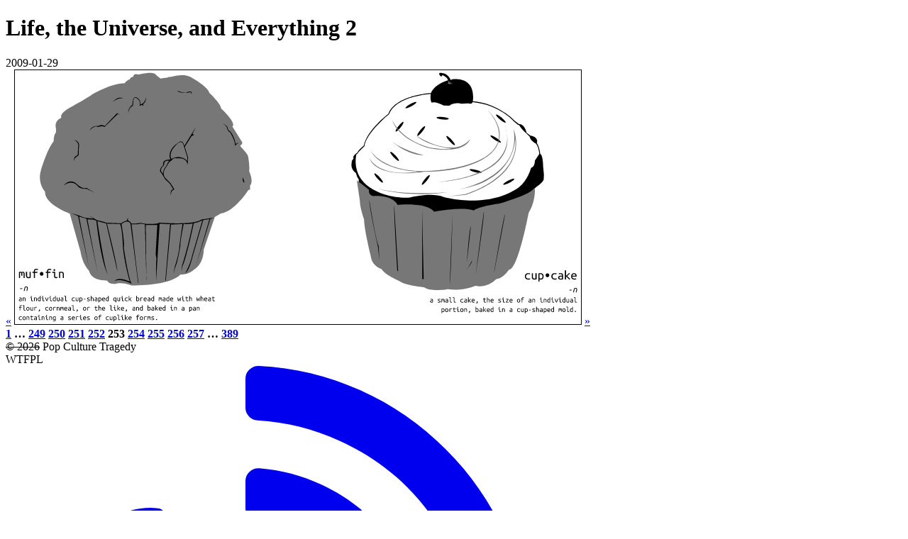

--- FILE ---
content_type: text/html
request_url: https://popculturetragedy.com/2009/life-the-universe-and-everything-2/
body_size: 13592
content:
<!DOCTYPE html>
<html lang="en">
<head><meta charset="utf-8"><meta http-equiv="X-UA-Compatible" content="IE=edge"><meta name="viewport" content="width=device-width, initial-scale=1"><title>Life, the Universe, and Everything 2 — Pop Culture Tragedy</title><meta name="description" content="A biographical comic of life, love, and death in (mostly) three colors."><link rel="stylesheet" href="/assets/core.css?v=f4c4476b"><link rel="icon" type="image/svg+xml" sizes="any" href="/assets/favicon.svg"><link rel="mask-icon" href="/assets/favicon.svg" color="#ff8900"><link rel="preload" href="/2009/life-the-universe-and-everything-2/comic.svg" as="image" type="image/svg+xml"><link rel="canonical" href="https://popculturetragedy.com/2009/life-the-universe-and-everything-2/"><link rel="alternate" type="application/rss+xml" title="Pop Culture Tragedy RSS Feed" href="/feed.xml"></head>
<body>
<div class="frame"> <header> <h1 class="title">Life, the Universe, and Everything 2</h1> <div class="date">2009-01-29</div> </header> <main> <div class="comic"> <a href="/2009/life-the-universe-and-everything-1/" title="Life, the Universe, and Everything 1" class="arrow back">«</a> <img src="/2009/life-the-universe-and-everything-2/comic.svg" width="800" height="360" alt="Muffin: an individual cup-shaped quick bread made with wheat flour, cornmeal, or the like, and baked in a pan containing a series of cuplike forms. Cupcake: a small cake, the size of an individual portion, baked in a cup-shaped mold."> <a href="/2009/spaced/" title="Spaced" class="arrow next">»</a> </div> <nav class="pages"> <a href="/2007/in-dreams/" title="In Dreams" class="bubble evil page"><strong>1</strong></a> <span class="bubble page spacer"><strong>…</strong></span> <a href="/2009/love-hate-love-1/" title="Love, Hate, Love 1" class="bubble evil page"><strong>249</strong></a> <a href="/2009/love-hate-love-2/" title="Love, Hate, Love 2" class="bubble evil page"><strong>250</strong></a> <a href="/2009/love-hate-love-3/" title="Love, Hate, Love 3" class="bubble evil page"><strong>251</strong></a> <a href="/2009/life-the-universe-and-everything-1/" title="Life, the Universe, and Everything 1" class="bubble evil page"><strong>252</strong></a> <span class="bubble page"><strong>253</strong></span> <a href="/2009/spaced/" title="Spaced" class="bubble evil page"><strong>254</strong></a> <a href="/2009/regresare/" title="Regresare" class="bubble evil page"><strong>255</strong></a> <a href="/2009/lord-of-illusions-1/" title="Lord of Illusions 1" class="bubble evil page"><strong>256</strong></a> <a href="/2009/lord-of-illusions-2/" title="Lord of Illusions 2" class="bubble evil page"><strong>257</strong></a> <span class="bubble page spacer"><strong>…</strong></span> <a href="/2024/high-fidelity/" title="High Fidelity" class="bubble evil page"><strong>389</strong></a> </nav> <div id="diary" style="display: none"><p>You don't have to thank me. I researched this as much for myself as anyone.</p> <p>And for those of you that read the last blurb and thought, "What does French-retardation have to do with understanding muffins?" I have just one thing to say: <em>moufflet</em>.</p> <p>You see kids, stupid questions are only stupid if you don't seek out the answer, in which case you are also stupid, and should you grow old and reproduce, your children will also be stupid.</p> </div> </main> <footer> <div class="bubble"><del>© 2026</del>&nbsp;Pop Culture Tragedy</div> <div class="bubble join">WTFPL</div> <a href="#" title="Toggle diary." id="diary-toggle" class="bubble evil icon"><svg xmlns="http://www.w3.org/2000/svg" width="100" height="100" viewBox="0 0 100 100"><g fill="currentColor" fill-rule="evenodd" paint-order="stroke fill markers"><circle cx="15" cy="85" r="15"/><circle cx="50" cy="85" r="15"/><circle cx="85" cy="85" r="15"/></g></svg></a> <a href="#" title="Browse archive." id="quantum-toggle" class="bubble evil icon"><svg xmlns="http://www.w3.org/2000/svg" width="200" height="200" viewBox="0 0 200 200"><path fill="currentColor" d="M111.004.628c-81.2-8.96-138.636 79.803-97.18 150.164a11.114 11.11 0 0 0 15.217 3.928 11.114 11.11 0 0 0 3.93-15.21C.092 83.71 44.18 15.588 108.572 22.694a11.114 11.11 0 0 0 12.264-9.808A11.114 11.11 0 0 0 111.004.628M170.96 45.28a11.114 11.11 0 0 0-3.93 15.21c32.878 55.799-11.209 123.92-75.602 116.816a11.114 11.11 0 0 0-12.264 9.807 11.114 11.11 0 0 0 9.833 12.26c81.2 8.958 138.636-79.805 97.18-150.166a11.114 11.11 0 0 0-15.217-3.927"/><path fill="currentColor" d="M186.433 13.592C173.506.67 152.21.67 139.283 13.592c-12.929 12.921-12.929 34.209 0 47.13 12.926 12.923 34.223 12.923 47.15 0 12.928-12.921 12.928-34.209 0-47.13m-15.717 15.71c4.433 4.431 4.433 11.28 0 15.71s-11.284 4.431-15.717 0c-4.433-4.43-4.433-11.279 0-15.71s11.284-4.431 15.717 0m-110 109.975c-12.926-12.922-34.223-12.922-47.15 0-12.928 12.922-12.928 34.21 0 47.131 12.927 12.921 34.224 12.921 47.15 0 12.928-12.921 12.929-34.209 0-47.131M45 154.987c4.433 4.432 4.433 11.28 0 15.71-4.433 4.432-11.284 4.432-15.717 0-4.433-4.43-4.433-11.278 0-15.71 4.433-4.431 11.284-4.431 15.717 0m78.575-78.553c-12.928-12.921-34.223-12.921-47.151 0-12.927 12.922-12.927 34.21 0 47.132 12.928 12.921 34.223 12.921 47.151 0 12.927-12.923 12.927-34.21 0-47.132m-15.717 15.71c4.433 4.432 4.433 11.28 0 15.71-4.434 4.433-11.283 4.433-15.717 0-4.433-4.43-4.433-11.278 0-15.71 4.434-4.43 11.283-4.43 15.717 0"/></svg></a> <a href="mailto:josh@popculturetragedy.com" title="Email Josh." class="bubble evil icon" target="_blank" rel="noreferrer"><svg xmlns="http://www.w3.org/2000/svg" width="26" height="26" viewBox="0 0 26 26"><path fill="currentColor" d="M13 14.65l13-9.9a1.58 1.58 0 00-1.6-1.6H1.6A1.58 1.58 0 000 4.75zm0 3L0 7.75v13.5a1.58 1.58 0 001.6 1.6h22.8a1.58 1.58 0 001.6-1.6V7.75z"/></svg></a> <a href="/feed.xml" title="RSS feed." class="bubble evil icon"><svg xmlns="http://www.w3.org/2000/svg" width="400" height="400" viewBox="0 0 400 400"><path fill="currentColor" d="M54.816 290.361c-15.229 0-28.169 5.331-38.831 15.988C5.33 317.005 0 329.948 0 345.176c0 15.232 5.325 28.172 15.985 38.828 10.662 10.657 23.606 15.988 38.831 15.988 15.227 0 28.168-5.331 38.828-15.988 10.656-10.656 15.986-23.596 15.986-38.828 0-15.229-5.33-28.171-15.986-38.827-10.657-10.657-23.598-15.988-38.828-15.988zm126.194-71.38c-21.51-21.698-46.158-38.97-73.948-51.816-27.79-12.85-56.914-20.511-87.366-22.985h-1.425c-4.949 0-9.042 1.619-12.275 4.854C1.997 152.456 0 156.932 0 162.451v38.543c0 4.757 1.569 8.85 4.708 12.279 3.14 3.429 7.089 5.332 11.848 5.708 43.586 4.189 80.845 21.752 111.773 52.678 30.93 30.926 48.49 68.187 52.677 111.771.382 4.764 2.284 8.712 5.712 11.847 3.427 3.148 7.517 4.72 12.275 4.72h38.545c5.517 0 9.989-1.995 13.415-5.996 3.621-3.812 5.236-8.381 4.863-13.709-2.478-30.447-10.14-59.573-22.987-87.361-12.846-27.792-30.121-52.438-51.819-73.95z"/><path fill="currentColor" d="M365.861 238.488c-20.262-45.358-48.1-85.65-83.51-120.877-35.225-35.417-75.51-63.256-120.868-83.522C116.13 13.828 68.646 2.462 19.029 0h-.85c-4.925 0-9.09 1.704-12.5 5.114C1.893 8.52 0 12.88 0 18.183v40.622c0 4.736 1.659 8.853 4.97 12.357 3.314 3.505 7.336 5.35 12.071 5.542 40.716 2.466 79.394 12.128 116.038 28.982 36.643 16.856 68.457 38.778 95.443 65.761 26.98 26.988 48.9 58.807 65.753 95.454 16.854 36.652 26.423 75.328 28.693 116.046.194 4.74 2.036 8.765 5.536 12.079 3.506 3.312 7.722 4.974 12.645 4.974h40.616c5.304 0 9.652-1.893 13.067-5.687 3.79-3.787 5.49-8.232 5.118-13.348-2.458-49.626-13.827-97.114-34.089-142.477z"/></svg></a> </footer> </div>
<dialog id="quantum"> <nav class="quantum-years"> <span>Quantum Leap:</span> <a href="#" class="bubble evil year-toggle y2007" data-year="2007"><strong>2007</strong></a> <a href="#" class="bubble evil year-toggle y2008" data-year="2008"><strong>2008</strong></a> <a href="#" class="bubble evil year-toggle y2009" data-year="2009"><strong>2009</strong></a> <a href="#" class="bubble evil year-toggle y2010" data-year="2010"><strong>2010</strong></a> <a href="#" class="bubble evil year-toggle y2011" data-year="2011"><strong>2011</strong></a> <a href="#" class="bubble evil year-toggle y2015" data-year="2015"><strong>2015</strong></a> <a href="#" class="bubble evil year-toggle y2020" data-year="2020"><strong>2020</strong></a> <a href="#" class="bubble evil year-toggle y2021" data-year="2021"><strong>2021</strong></a> <a href="#" class="bubble evil year-toggle y2022" data-year="2022"><strong>2022</strong></a> <a href="#" class="bubble evil year-toggle y2024" data-year="2024"><strong>2024</strong></a> <a href="#" id="quantum-close" class="bubble">esc</a> </nav> <nav class="quantum-comics"> <a href="/2007/in-dreams/" title="#1 In Dreams" class="quantum-comic y2007" style="background-image: url(/2007/in-dreams/comic.svg)" data-year="2007"><span class="bubble evil">In Dreams</span></a> <a href="/2007/orpheus-song/" title="#2 Orpheus' Song" class="quantum-comic y2007" style="background-image: url(/2007/orpheus-song/comic.svg)" data-year="2007"><span class="bubble evil">Orpheus' Song</span></a> <a href="/2007/grey-area/" title="#3 Grey Area" class="quantum-comic y2007" style="background-image: url(/2007/grey-area/comic.svg)" data-year="2007"><span class="bubble evil">Grey Area</span></a> <a href="/2007/pagan-poetry/" title="#4 Pagan Poetry" class="quantum-comic y2007" style="background-image: url(/2007/pagan-poetry/comic.svg)" data-year="2007"><span class="bubble evil">Pagan Poetry</span></a> <a href="/2007/toy-story/" title="#5 Toy Story" class="quantum-comic y2007" style="background-image: url(/2007/toy-story/comic.svg)" data-year="2007"><span class="bubble evil">Toy Story</span></a> <a href="/2007/loved-and-lost-at-double-down/" title="#6 Loved and Lost at Double Down" class="quantum-comic y2007" style="background-image: url(/2007/loved-and-lost-at-double-down/comic.svg)" data-year="2007"><span class="bubble evil">Loved and Lost at Double Down</span></a> <a href="/2007/homeland-security/" title="#7 Homeland Security" class="quantum-comic y2007" style="background-image: url(/2007/homeland-security/comic.svg)" data-year="2007"><span class="bubble evil">Homeland Security</span></a> <a href="/2007/quantum-prospects/" title="#8 Quantum Prospects" class="quantum-comic y2007" style="background-image: url(/2007/quantum-prospects/comic.svg)" data-year="2007"><span class="bubble evil">Quantum Prospects</span></a> <a href="/2007/through-the-darkness/" title="#9 Through the Darkness" class="quantum-comic y2007" style="background-image: url(/2007/through-the-darkness/comic.svg)" data-year="2007"><span class="bubble evil">Through the Darkness</span></a> <a href="/2007/season-of-mists/" title="#10 Season of Mists" class="quantum-comic y2007" style="background-image: url(/2007/season-of-mists/comic.svg)" data-year="2007"><span class="bubble evil">Season of Mists</span></a> <a href="/2007/vanishing-point/" title="#11 Vanishing Point" class="quantum-comic y2007" style="background-image: url(/2007/vanishing-point/comic.svg)" data-year="2007"><span class="bubble evil">Vanishing Point</span></a> <a href="/2007/a-boy-and-his-dog/" title="#12 A Boy and His Dog" class="quantum-comic y2007" style="background-image: url(/2007/a-boy-and-his-dog/comic.svg)" data-year="2007"><span class="bubble evil">A Boy and His Dog</span></a> <a href="/2007/mexican-blue/" title="#13 Mexican Blue" class="quantum-comic y2007" style="background-image: url(/2007/mexican-blue/comic.svg)" data-year="2007"><span class="bubble evil">Mexican Blue</span></a> <a href="/2007/much-ado-about-nothing/" title="#14 Much Ado About Nothing" class="quantum-comic y2007" style="background-image: url(/2007/much-ado-about-nothing/comic.svg)" data-year="2007"><span class="bubble evil">Much Ado About Nothing</span></a> <a href="/2007/dharma-bum/" title="#15 Dharma Bum" class="quantum-comic y2007" style="background-image: url(/2007/dharma-bum/comic.svg)" data-year="2007"><span class="bubble evil">Dharma Bum</span></a> <a href="/2007/panic-in-needle-park/" title="#16 Panic in Needle Park" class="quantum-comic y2007" style="background-image: url(/2007/panic-in-needle-park/comic.svg)" data-year="2007"><span class="bubble evil">Panic in Needle Park</span></a> <a href="/2007/kmfdm/" title="#17 KMFDM" class="quantum-comic y2007" style="background-image: url(/2007/kmfdm/comic.svg)" data-year="2007"><span class="bubble evil">KMFDM</span></a> <a href="/2007/song-of-the-thin-man/" title="#18 Song of the Thin Man" class="quantum-comic y2007" style="background-image: url(/2007/song-of-the-thin-man/comic.svg)" data-year="2007"><span class="bubble evil">Song of the Thin Man</span></a> <a href="/2007/spiderbaby/" title="#19 Spiderbaby" class="quantum-comic y2007" style="background-image: url(/2007/spiderbaby/comic.svg)" data-year="2007"><span class="bubble evil">Spiderbaby</span></a> <a href="/2007/apocalypse-now/" title="#20 Apocalypse Now" class="quantum-comic y2007" style="background-image: url(/2007/apocalypse-now/comic.svg)" data-year="2007"><span class="bubble evil">Apocalypse Now</span></a> <a href="/2007/walking-tall/" title="#21 Walking Tall" class="quantum-comic y2007" style="background-image: url(/2007/walking-tall/comic.svg)" data-year="2007"><span class="bubble evil">Walking Tall</span></a> <a href="/2007/single-white-male/" title="#22 Single White Male" class="quantum-comic y2007" style="background-image: url(/2007/single-white-male/comic.svg)" data-year="2007"><span class="bubble evil">Single White Male</span></a> <a href="/2007/cosmos/" title="#23 Cosmos" class="quantum-comic y2007" style="background-image: url(/2007/cosmos/comic.svg)" data-year="2007"><span class="bubble evil">Cosmos</span></a> <a href="/2007/dial-m-for-crows/" title="#24 Dial M For Crows" class="quantum-comic y2007" style="background-image: url(/2007/dial-m-for-crows/comic.svg)" data-year="2007"><span class="bubble evil">Dial M For Crows</span></a> <a href="/2007/accion-mutante/" title="#25 Acción Mutante" class="quantum-comic y2007" style="background-image: url(/2007/accion-mutante/comic.svg)" data-year="2007"><span class="bubble evil">Acción Mutante</span></a> <a href="/2007/the-lady-vanishes/" title="#26 The Lady Vanishes" class="quantum-comic y2007" style="background-image: url(/2007/the-lady-vanishes/comic.svg)" data-year="2007"><span class="bubble evil">The Lady Vanishes</span></a> <a href="/2007/the-man-who-fell-to-earth/" title="#27 The Man Who Fell to Earth" class="quantum-comic y2007" style="background-image: url(/2007/the-man-who-fell-to-earth/comic.svg)" data-year="2007"><span class="bubble evil">The Man Who Fell to Earth</span></a> <a href="/2007/language-and-mind/" title="#28 Language and Mind" class="quantum-comic y2007" style="background-image: url(/2007/language-and-mind/comic.svg)" data-year="2007"><span class="bubble evil">Language and Mind</span></a> <a href="/2007/thank-you-for-smoking/" title="#29 Thank You For Smoking" class="quantum-comic y2007" style="background-image: url(/2007/thank-you-for-smoking/comic.svg)" data-year="2007"><span class="bubble evil">Thank You For Smoking</span></a> <a href="/2007/almond-joy/" title="#30 Almond Joy" class="quantum-comic y2007" style="background-image: url(/2007/almond-joy/comic.svg)" data-year="2007"><span class="bubble evil">Almond Joy</span></a> <a href="/2007/dinosauria/" title="#31 Dinosauria" class="quantum-comic y2007" style="background-image: url(/2007/dinosauria/comic.svg)" data-year="2007"><span class="bubble evil">Dinosauria</span></a> <a href="/2007/vicious/" title="#32 Vicious" class="quantum-comic y2007" style="background-image: url(/2007/vicious/comic.svg)" data-year="2007"><span class="bubble evil">Vicious</span></a> <a href="/2007/the-magnificent-bastards/" title="#33 The Magnificent Bastards" class="quantum-comic y2007" style="background-image: url(/2007/the-magnificent-bastards/comic.svg)" data-year="2007"><span class="bubble evil">The Magnificent Bastards</span></a> <a href="/2007/power-saver/" title="#34 Power Saver" class="quantum-comic y2007" style="background-image: url(/2007/power-saver/comic.svg)" data-year="2007"><span class="bubble evil">Power Saver</span></a> <a href="/2007/the-childrens-hour/" title="#35 The Children's Hour" class="quantum-comic y2007" style="background-image: url(/2007/the-childrens-hour/comic.svg)" data-year="2007"><span class="bubble evil">The Children's Hour</span></a> <a href="/2007/the-elegant-universe/" title="#36 The Elegant Universe" class="quantum-comic y2007" style="background-image: url(/2007/the-elegant-universe/comic.svg)" data-year="2007"><span class="bubble evil">The Elegant Universe</span></a> <a href="/2007/unweaving-the-rainbow/" title="#37 Unweaving the Rainbow" class="quantum-comic y2007" style="background-image: url(/2007/unweaving-the-rainbow/comic.svg)" data-year="2007"><span class="bubble evil">Unweaving the Rainbow</span></a> <a href="/2007/china-rain/" title="#38 China Rain" class="quantum-comic y2007" style="background-image: url(/2007/china-rain/comic.svg)" data-year="2007"><span class="bubble evil">China Rain</span></a> <a href="/2007/it-happened-one-night/" title="#39 It Happened One Night" class="quantum-comic y2007" style="background-image: url(/2007/it-happened-one-night/comic.svg)" data-year="2007"><span class="bubble evil">It Happened One Night</span></a> <a href="/2007/piouhgd/" title="#40 Piouhgd" class="quantum-comic y2007" style="background-image: url(/2007/piouhgd/comic.svg)" data-year="2007"><span class="bubble evil">Piouhgd</span></a> <a href="/2007/the-mollusk/" title="#41 The Mollusk" class="quantum-comic y2007" style="background-image: url(/2007/the-mollusk/comic.svg)" data-year="2007"><span class="bubble evil">The Mollusk</span></a> <a href="/2007/the-germs/" title="#42 The Germs" class="quantum-comic y2007" style="background-image: url(/2007/the-germs/comic.svg)" data-year="2007"><span class="bubble evil">The Germs</span></a> <a href="/2007/my-life-as-a-dog/" title="#43 My Life as a Dog" class="quantum-comic y2007" style="background-image: url(/2007/my-life-as-a-dog/comic.svg)" data-year="2007"><span class="bubble evil">My Life as a Dog</span></a> <a href="/2007/ides-of-march/" title="#44 Ides of March" class="quantum-comic y2007" style="background-image: url(/2007/ides-of-march/comic.svg)" data-year="2007"><span class="bubble evil">Ides of March</span></a> <a href="/2007/linus-heart/" title="#45 Linus Heart" class="quantum-comic y2007" style="background-image: url(/2007/linus-heart/comic.svg)" data-year="2007"><span class="bubble evil">Linus Heart</span></a> <a href="/2007/the-39-steps/" title="#46 The 39 Steps" class="quantum-comic y2007" style="background-image: url(/2007/the-39-steps/comic.svg)" data-year="2007"><span class="bubble evil">The 39 Steps</span></a> <a href="/2007/the-teaches-of-peaches/" title="#47 The Teaches of Peaches" class="quantum-comic y2007" style="background-image: url(/2007/the-teaches-of-peaches/comic.svg)" data-year="2007"><span class="bubble evil">The Teaches of Peaches</span></a> <a href="/2007/perils-in-yik-yak/" title="#48 Perils in Yik-Yak" class="quantum-comic y2007" style="background-image: url(/2007/perils-in-yik-yak/comic.svg)" data-year="2007"><span class="bubble evil">Perils in Yik-Yak</span></a> <a href="/2007/the-notebook/" title="#49 The Notebook" class="quantum-comic y2007" style="background-image: url(/2007/the-notebook/comic.svg)" data-year="2007"><span class="bubble evil">The Notebook</span></a> <a href="/2007/josh-one-half/" title="#50 Josh ½" class="quantum-comic y2007" style="background-image: url(/2007/josh-one-half/comic.svg)" data-year="2007"><span class="bubble evil">Josh ½</span></a> <a href="/2007/evil-in-the-woods/" title="#51 Evil in the Woods" class="quantum-comic y2007" style="background-image: url(/2007/evil-in-the-woods/comic.svg)" data-year="2007"><span class="bubble evil">Evil in the Woods</span></a> <a href="/2007/battle-royale/" title="#52 Battle Royale" class="quantum-comic y2007" style="background-image: url(/2007/battle-royale/comic.svg)" data-year="2007"><span class="bubble evil">Battle Royale</span></a> <a href="/2007/venus-as-a-boy/" title="#53 Venus as a Boy" class="quantum-comic y2007" style="background-image: url(/2007/venus-as-a-boy/comic.svg)" data-year="2007"><span class="bubble evil">Venus as a Boy</span></a> <a href="/2007/loved-and-lost-at-nomad/" title="#54 Loved and Lost at Nomad" class="quantum-comic y2007" style="background-image: url(/2007/loved-and-lost-at-nomad/comic.svg)" data-year="2007"><span class="bubble evil">Loved and Lost at Nomad</span></a> <a href="/2007/indiscreet/" title="#55 Indiscreet" class="quantum-comic y2007" style="background-image: url(/2007/indiscreet/comic.svg)" data-year="2007"><span class="bubble evil">Indiscreet</span></a> <a href="/2007/children-of-the-corn/" title="#56 Children of the Corn" class="quantum-comic y2007" style="background-image: url(/2007/children-of-the-corn/comic.svg)" data-year="2007"><span class="bubble evil">Children of the Corn</span></a> <a href="/2007/an-drochshaol/" title="#57 An Drochshaol" class="quantum-comic y2007" style="background-image: url(/2007/an-drochshaol/comic.svg)" data-year="2007"><span class="bubble evil">An Drochshaol</span></a> <a href="/2007/powers-of-two/" title="#58 Powers of Two" class="quantum-comic y2007" style="background-image: url(/2007/powers-of-two/comic.svg)" data-year="2007"><span class="bubble evil">Powers of Two</span></a> <a href="/2007/deep-red/" title="#59 Deep Red" class="quantum-comic y2007" style="background-image: url(/2007/deep-red/comic.svg)" data-year="2007"><span class="bubble evil">Deep Red</span></a> <a href="/2007/change-of-habit/" title="#60 Change of Habit" class="quantum-comic y2007" style="background-image: url(/2007/change-of-habit/comic.svg)" data-year="2007"><span class="bubble evil">Change of Habit</span></a> <a href="/2007/asphinxsayswhat/" title="#61 Asphinxsayswhat" class="quantum-comic y2007" style="background-image: url(/2007/asphinxsayswhat/comic.svg)" data-year="2007"><span class="bubble evil">Asphinxsayswhat</span></a> <a href="/2007/serendipity/" title="#62 Serendipity" class="quantum-comic y2007" style="background-image: url(/2007/serendipity/comic.svg)" data-year="2007"><span class="bubble evil">Serendipity</span></a> <a href="/2007/the-wild-one/" title="#63 The Wild One" class="quantum-comic y2007" style="background-image: url(/2007/the-wild-one/comic.svg)" data-year="2007"><span class="bubble evil">The Wild One</span></a> <a href="/2007/dog-day-afternoon/" title="#64 Dog Day Afternoon" class="quantum-comic y2007" style="background-image: url(/2007/dog-day-afternoon/comic.svg)" data-year="2007"><span class="bubble evil">Dog Day Afternoon</span></a> <a href="/2007/death-proof/" title="#65 Death Proof" class="quantum-comic y2007" style="background-image: url(/2007/death-proof/comic.svg)" data-year="2007"><span class="bubble evil">Death Proof</span></a> <a href="/2008/no-alternative/" title="#66 No Alternative" class="quantum-comic y2008" style="background-image: url(/2008/no-alternative/comic.svg)" data-year="2008"><span class="bubble evil">No Alternative</span></a> <a href="/2008/go-ask-alice/" title="#67 Go Ask Alice" class="quantum-comic y2008" style="background-image: url(/2008/go-ask-alice/comic.svg)" data-year="2008"><span class="bubble evil">Go Ask Alice</span></a> <a href="/2008/happy-day/" title="#68 Happy Day" class="quantum-comic y2008" style="background-image: url(/2008/happy-day/comic.svg)" data-year="2008"><span class="bubble evil">Happy Day</span></a> <a href="/2008/ghost/" title="#69 Ghost" class="quantum-comic y2008" style="background-image: url(/2008/ghost/comic.svg)" data-year="2008"><span class="bubble evil">Ghost</span></a> <a href="/2008/paint-it-black/" title="#70 Paint It, Black" class="quantum-comic y2008" style="background-image: url(/2008/paint-it-black/comic.svg)" data-year="2008"><span class="bubble evil">Paint It, Black</span></a> <a href="/2008/bessie-noire/" title="#71 Bêssie Noire" class="quantum-comic y2008" style="background-image: url(/2008/bessie-noire/comic.svg)" data-year="2008"><span class="bubble evil">Bêssie Noire</span></a> <a href="/2008/love-me-tonight/" title="#72 Love Me Tonight" class="quantum-comic y2008" style="background-image: url(/2008/love-me-tonight/comic.svg)" data-year="2008"><span class="bubble evil">Love Me Tonight</span></a> <a href="/2008/the-man-who-would-be-king/" title="#73 The Man Who Would Be King" class="quantum-comic y2008" style="background-image: url(/2008/the-man-who-would-be-king/comic.svg)" data-year="2008"><span class="bubble evil">The Man Who Would Be King</span></a> <a href="/2008/the-cats-meow/" title="#74 The Cat's Meow" class="quantum-comic y2008" style="background-image: url(/2008/the-cats-meow/comic.svg)" data-year="2008"><span class="bubble evil">The Cat's Meow</span></a> <a href="/2008/descent-of-man/" title="#75 Descent of Man" class="quantum-comic y2008" style="background-image: url(/2008/descent-of-man/comic.svg)" data-year="2008"><span class="bubble evil">Descent of Man</span></a> <a href="/2008/the-man-who-wasnt-there/" title="#76 The Man Who Wasn't There" class="quantum-comic y2008" style="background-image: url(/2008/the-man-who-wasnt-there/comic.svg)" data-year="2008"><span class="bubble evil">The Man Who Wasn't There</span></a> <a href="/2008/wrongly-accused/" title="#77 Wrongly Accused" class="quantum-comic y2008" style="background-image: url(/2008/wrongly-accused/comic.svg)" data-year="2008"><span class="bubble evil">Wrongly Accused</span></a> <a href="/2008/destiny-turns-on-the-radio/" title="#78 Destiny Turns on the Radio" class="quantum-comic y2008" style="background-image: url(/2008/destiny-turns-on-the-radio/comic.svg)" data-year="2008"><span class="bubble evil">Destiny Turns on the Radio</span></a> <a href="/2008/cocoon/" title="#79 Cocoon" class="quantum-comic y2008" style="background-image: url(/2008/cocoon/comic.svg)" data-year="2008"><span class="bubble evil">Cocoon</span></a> <a href="/2008/snow-day/" title="#80 Snow Day" class="quantum-comic y2008" style="background-image: url(/2008/snow-day/comic.svg)" data-year="2008"><span class="bubble evil">Snow Day</span></a> <a href="/2008/that-fatal-sneeze/" title="#81 That Fatal Sneeze" class="quantum-comic y2008" style="background-image: url(/2008/that-fatal-sneeze/comic.svg)" data-year="2008"><span class="bubble evil">That Fatal Sneeze</span></a> <a href="/2008/jaws/" title="#82 Jaws" class="quantum-comic y2008" style="background-image: url(/2008/jaws/comic.svg)" data-year="2008"><span class="bubble evil">Jaws</span></a> <a href="/2008/le-charme-discret-de-la-bourgeoisie/" title="#83 Le Charme Discret de la Bourgeoisie" class="quantum-comic y2008" style="background-image: url(/2008/le-charme-discret-de-la-bourgeoisie/comic.svg)" data-year="2008"><span class="bubble evil">Le Charme Discret de la Bourgeoisie</span></a> <a href="/2008/unplugged/" title="#84 Unplugged" class="quantum-comic y2008" style="background-image: url(/2008/unplugged/comic.svg)" data-year="2008"><span class="bubble evil">Unplugged</span></a> <a href="/2008/dellamorte-dellamore/" title="#85 Dellamorte Dellamore" class="quantum-comic y2008" style="background-image: url(/2008/dellamorte-dellamore/comic.svg)" data-year="2008"><span class="bubble evil">Dellamorte Dellamore</span></a> <a href="/2008/prehistorica/" title="#86 Prehistorica" class="quantum-comic y2008" style="background-image: url(/2008/prehistorica/comic.svg)" data-year="2008"><span class="bubble evil">Prehistorica</span></a> <a href="/2008/chud/" title="#87 C.H.U.D." class="quantum-comic y2008" style="background-image: url(/2008/chud/comic.svg)" data-year="2008"><span class="bubble evil">C.H.U.D.</span></a> <a href="/2008/so-goes-my-love/" title="#88 So Goes My Love" class="quantum-comic y2008" style="background-image: url(/2008/so-goes-my-love/comic.svg)" data-year="2008"><span class="bubble evil">So Goes My Love</span></a> <a href="/2008/once-upon-a-time-in-china-1/" title="#89 Once Upon a Time in China 1" class="quantum-comic y2008" style="background-image: url(/2008/once-upon-a-time-in-china-1/comic.svg)" data-year="2008"><span class="bubble evil">Once Upon a Time in China 1</span></a> <a href="/2008/once-upon-a-time-in-china-2/" title="#90 Once Upon a Time in China 2" class="quantum-comic y2008" style="background-image: url(/2008/once-upon-a-time-in-china-2/comic.svg)" data-year="2008"><span class="bubble evil">Once Upon a Time in China 2</span></a> <a href="/2008/once-upon-a-time-in-china-3/" title="#91 Once Upon a Time in China 3" class="quantum-comic y2008" style="background-image: url(/2008/once-upon-a-time-in-china-3/comic.svg)" data-year="2008"><span class="bubble evil">Once Upon a Time in China 3</span></a> <a href="/2008/with-the-lights-out/" title="#92 With the Lights Out" class="quantum-comic y2008" style="background-image: url(/2008/with-the-lights-out/comic.svg)" data-year="2008"><span class="bubble evil">With the Lights Out</span></a> <a href="/2008/home-improvement/" title="#93 Home Improvement" class="quantum-comic y2008" style="background-image: url(/2008/home-improvement/comic.svg)" data-year="2008"><span class="bubble evil">Home Improvement</span></a> <a href="/2008/best-laid-plans/" title="#94 Best Laid Plans" class="quantum-comic y2008" style="background-image: url(/2008/best-laid-plans/comic.svg)" data-year="2008"><span class="bubble evil">Best Laid Plans</span></a> <a href="/2008/bleach/" title="#95 Bleach" class="quantum-comic y2008" style="background-image: url(/2008/bleach/comic.svg)" data-year="2008"><span class="bubble evil">Bleach</span></a> <a href="/2008/modern-times/" title="#96 Modern Times" class="quantum-comic y2008" style="background-image: url(/2008/modern-times/comic.svg)" data-year="2008"><span class="bubble evil">Modern Times</span></a> <a href="/2008/the-shades-of-night-descending/" title="#97 The Shades of Night Descending" class="quantum-comic y2008" style="background-image: url(/2008/the-shades-of-night-descending/comic.svg)" data-year="2008"><span class="bubble evil">The Shades of Night Descending</span></a> <a href="/2008/end-of-days/" title="#98 End of Days" class="quantum-comic y2008" style="background-image: url(/2008/end-of-days/comic.svg)" data-year="2008"><span class="bubble evil">End of Days</span></a> <a href="/2008/welcome-to-hell/" title="#99 Welcome to Hell" class="quantum-comic y2008" style="background-image: url(/2008/welcome-to-hell/comic.svg)" data-year="2008"><span class="bubble evil">Welcome to Hell</span></a> <a href="/2008/omega-code/" title="#100 Omega Code" class="quantum-comic y2008" style="background-image: url(/2008/omega-code/comic.svg)" data-year="2008"><span class="bubble evil">Omega Code</span></a> <a href="/2008/cry-in-the-night/" title="#101 Cry in the Night" class="quantum-comic y2008" style="background-image: url(/2008/cry-in-the-night/comic.svg)" data-year="2008"><span class="bubble evil">Cry in the Night</span></a> <a href="/2008/carnosaur/" title="#102 Carnosaur" class="quantum-comic y2008" style="background-image: url(/2008/carnosaur/comic.svg)" data-year="2008"><span class="bubble evil">Carnosaur</span></a> <a href="/2008/the-snapper/" title="#103 The Snapper" class="quantum-comic y2008" style="background-image: url(/2008/the-snapper/comic.svg)" data-year="2008"><span class="bubble evil">The Snapper</span></a> <a href="/2008/the-corporation/" title="#104 The Corporation" class="quantum-comic y2008" style="background-image: url(/2008/the-corporation/comic.svg)" data-year="2008"><span class="bubble evil">The Corporation</span></a> <a href="/2008/priestess-of-the-forest/" title="#105 Priestess of the Forest" class="quantum-comic y2008" style="background-image: url(/2008/priestess-of-the-forest/comic.svg)" data-year="2008"><span class="bubble evil">Priestess of the Forest</span></a> <a href="/2008/call-northside-777/" title="#106 Call Northside 777" class="quantum-comic y2008" style="background-image: url(/2008/call-northside-777/comic.svg)" data-year="2008"><span class="bubble evil">Call Northside 777</span></a> <a href="/2008/macbeth/" title="#107 Macbeth" class="quantum-comic y2008" style="background-image: url(/2008/macbeth/comic.svg)" data-year="2008"><span class="bubble evil">Macbeth</span></a> <a href="/2008/army-of-me/" title="#108 Army of Me" class="quantum-comic y2008" style="background-image: url(/2008/army-of-me/comic.svg)" data-year="2008"><span class="bubble evil">Army of Me</span></a> <a href="/2008/dragons-of-the-air/" title="#109 Dragons of the Air" class="quantum-comic y2008" style="background-image: url(/2008/dragons-of-the-air/comic.svg)" data-year="2008"><span class="bubble evil">Dragons of the Air</span></a> <a href="/2008/ghosts-i-iv/" title="#110 Ghosts I-IV" class="quantum-comic y2008" style="background-image: url(/2008/ghosts-i-iv/comic.svg)" data-year="2008"><span class="bubble evil">Ghosts I-IV</span></a> <a href="/2008/only-when-i-lose-myself/" title="#111 Only When I Lose Myself" class="quantum-comic y2008" style="background-image: url(/2008/only-when-i-lose-myself/comic.svg)" data-year="2008"><span class="bubble evil">Only When I Lose Myself</span></a> <a href="/2008/everything-counts/" title="#112 Everything Counts" class="quantum-comic y2008" style="background-image: url(/2008/everything-counts/comic.svg)" data-year="2008"><span class="bubble evil">Everything Counts</span></a> <a href="/2008/sweetest-perfection/" title="#113 Sweetest Perfection" class="quantum-comic y2008" style="background-image: url(/2008/sweetest-perfection/comic.svg)" data-year="2008"><span class="bubble evil">Sweetest Perfection</span></a> <a href="/2008/told-you-so/" title="#114 Told You So" class="quantum-comic y2008" style="background-image: url(/2008/told-you-so/comic.svg)" data-year="2008"><span class="bubble evil">Told You So</span></a> <a href="/2008/beautiful-mind/" title="#115 Beautiful Mind" class="quantum-comic y2008" style="background-image: url(/2008/beautiful-mind/comic.svg)" data-year="2008"><span class="bubble evil">Beautiful Mind</span></a> <a href="/2008/nowhere/" title="#116 Nowhere" class="quantum-comic y2008" style="background-image: url(/2008/nowhere/comic.svg)" data-year="2008"><span class="bubble evil">Nowhere</span></a> <a href="/2008/hair/" title="#117 Hair" class="quantum-comic y2008" style="background-image: url(/2008/hair/comic.svg)" data-year="2008"><span class="bubble evil">Hair</span></a> <a href="/2008/the-parallax-view/" title="#118 The Parallax View" class="quantum-comic y2008" style="background-image: url(/2008/the-parallax-view/comic.svg)" data-year="2008"><span class="bubble evil">The Parallax View</span></a> <a href="/2008/treasure-of-the-sierra-madre/" title="#119 Treasure of the Sierra Madre" class="quantum-comic y2008" style="background-image: url(/2008/treasure-of-the-sierra-madre/comic.svg)" data-year="2008"><span class="bubble evil">Treasure of the Sierra Madre</span></a> <a href="/2008/lovers-of-the-arctic-circle/" title="#120 Lovers of the Arctic Circle" class="quantum-comic y2008" style="background-image: url(/2008/lovers-of-the-arctic-circle/comic.svg)" data-year="2008"><span class="bubble evil">Lovers of the Arctic Circle</span></a> <a href="/2008/all-tomorrows-parties/" title="#121 All Tomorrow's Parties" class="quantum-comic y2008" style="background-image: url(/2008/all-tomorrows-parties/comic.svg)" data-year="2008"><span class="bubble evil">All Tomorrow's Parties</span></a> <a href="/2008/the-bachelor-and-the-bobby-soxer/" title="#122 The Bachelor and the Bobby-Soxer" class="quantum-comic y2008" style="background-image: url(/2008/the-bachelor-and-the-bobby-soxer/comic.svg)" data-year="2008"><span class="bubble evil">The Bachelor and the Bobby-Soxer</span></a> <a href="/2008/freshly-squeezed/" title="#123 Freshly Squeezed" class="quantum-comic y2008" style="background-image: url(/2008/freshly-squeezed/comic.svg)" data-year="2008"><span class="bubble evil">Freshly Squeezed</span></a> <a href="/2008/the-heart-is-deceitful-above-all-things/" title="#124 The Heart is Deceitful Above All Things" class="quantum-comic y2008" style="background-image: url(/2008/the-heart-is-deceitful-above-all-things/comic.svg)" data-year="2008"><span class="bubble evil">The Heart is Deceitful Above All Things</span></a> <a href="/2008/i-dont-like-mondays/" title="#125 I Don't Like Mondays" class="quantum-comic y2008" style="background-image: url(/2008/i-dont-like-mondays/comic.svg)" data-year="2008"><span class="bubble evil">I Don't Like Mondays</span></a> <a href="/2008/fear-anxiety-depression-1/" title="#126 Fear, Anxiety, Depression 1" class="quantum-comic y2008" style="background-image: url(/2008/fear-anxiety-depression-1/comic.svg)" data-year="2008"><span class="bubble evil">Fear, Anxiety, Depression 1</span></a> <a href="/2008/fear-anxiety-depression-2/" title="#127 Fear, Anxiety, Depression 2" class="quantum-comic y2008" style="background-image: url(/2008/fear-anxiety-depression-2/comic.svg)" data-year="2008"><span class="bubble evil">Fear, Anxiety, Depression 2</span></a> <a href="/2008/fear-anxiety-depression-3/" title="#128 Fear, Anxiety, Depression 3" class="quantum-comic y2008" style="background-image: url(/2008/fear-anxiety-depression-3/comic.svg)" data-year="2008"><span class="bubble evil">Fear, Anxiety, Depression 3</span></a> <a href="/2008/eraserhead/" title="#129 Eraserhead" class="quantum-comic y2008" style="background-image: url(/2008/eraserhead/comic.svg)" data-year="2008"><span class="bubble evil">Eraserhead</span></a> <a href="/2008/a-bout-de-souffle/" title="#130 À bout de souffle" class="quantum-comic y2008" style="background-image: url(/2008/a-bout-de-souffle/comic.svg)" data-year="2008"><span class="bubble evil">À bout de souffle</span></a> <a href="/2008/city-of-lost-children-1/" title="#131 City of Lost Children 1" class="quantum-comic y2008" style="background-image: url(/2008/city-of-lost-children-1/comic.svg)" data-year="2008"><span class="bubble evil">City of Lost Children 1</span></a> <a href="/2008/city-of-lost-children-2/" title="#132 City of Lost Children 2" class="quantum-comic y2008" style="background-image: url(/2008/city-of-lost-children-2/comic.svg)" data-year="2008"><span class="bubble evil">City of Lost Children 2</span></a> <a href="/2008/topper/" title="#133 Topper" class="quantum-comic y2008" style="background-image: url(/2008/topper/comic.svg)" data-year="2008"><span class="bubble evil">Topper</span></a> <a href="/2008/its-over/" title="#134 It's Over" class="quantum-comic y2008" style="background-image: url(/2008/its-over/comic.svg)" data-year="2008"><span class="bubble evil">It's Over</span></a> <a href="/2008/hidden-fortress/" title="#135 Hidden Fortress" class="quantum-comic y2008" style="background-image: url(/2008/hidden-fortress/comic.svg)" data-year="2008"><span class="bubble evil">Hidden Fortress</span></a> <a href="/2008/daybreak/" title="#136 Daybreak" class="quantum-comic y2008" style="background-image: url(/2008/daybreak/comic.svg)" data-year="2008"><span class="bubble evil">Daybreak</span></a> <a href="/2008/platypus-1/" title="#137 Platypus 1" class="quantum-comic y2008" style="background-image: url(/2008/platypus-1/comic.svg)" data-year="2008"><span class="bubble evil">Platypus 1</span></a> <a href="/2008/platypus-2/" title="#138 Platypus 2" class="quantum-comic y2008" style="background-image: url(/2008/platypus-2/comic.svg)" data-year="2008"><span class="bubble evil">Platypus 2</span></a> <a href="/2008/pizza-girls/" title="#139 Pizza Girls" class="quantum-comic y2008" style="background-image: url(/2008/pizza-girls/comic.svg)" data-year="2008"><span class="bubble evil">Pizza Girls</span></a> <a href="/2008/listless/" title="#140 Listless" class="quantum-comic y2008" style="background-image: url(/2008/listless/comic.svg)" data-year="2008"><span class="bubble evil">Listless</span></a> <a href="/2008/time-to-kill/" title="#141 Time To Kill" class="quantum-comic y2008" style="background-image: url(/2008/time-to-kill/comic.svg)" data-year="2008"><span class="bubble evil">Time To Kill</span></a> <a href="/2008/a-simple-plan/" title="#142 A Simple Plan" class="quantum-comic y2008" style="background-image: url(/2008/a-simple-plan/comic.svg)" data-year="2008"><span class="bubble evil">A Simple Plan</span></a> <a href="/2008/stumbleine/" title="#143 Stumbleine" class="quantum-comic y2008" style="background-image: url(/2008/stumbleine/comic.svg)" data-year="2008"><span class="bubble evil">Stumbleine</span></a> <a href="/2008/the-god-delusion-1/" title="#144 The God Delusion 1" class="quantum-comic y2008" style="background-image: url(/2008/the-god-delusion-1/comic.svg)" data-year="2008"><span class="bubble evil">The God Delusion 1</span></a> <a href="/2008/the-god-delusion-2/" title="#145 The God Delusion 2" class="quantum-comic y2008" style="background-image: url(/2008/the-god-delusion-2/comic.svg)" data-year="2008"><span class="bubble evil">The God Delusion 2</span></a> <a href="/2008/the-god-delusion-3/" title="#146 The God Delusion 3" class="quantum-comic y2008" style="background-image: url(/2008/the-god-delusion-3/comic.svg)" data-year="2008"><span class="bubble evil">The God Delusion 3</span></a> <a href="/2008/lost-in-translation/" title="#147 Lost in Translation" class="quantum-comic y2008" style="background-image: url(/2008/lost-in-translation/comic.svg)" data-year="2008"><span class="bubble evil">Lost in Translation</span></a> <a href="/2008/who-loves-the-sun/" title="#148 Who Loves the Sun?" class="quantum-comic y2008" style="background-image: url(/2008/who-loves-the-sun/comic.svg)" data-year="2008"><span class="bubble evil">Who Loves the Sun?</span></a> <a href="/2008/vs/" title="#149 Vs." class="quantum-comic y2008" style="background-image: url(/2008/vs/comic.svg)" data-year="2008"><span class="bubble evil">Vs.</span></a> <a href="/2008/lost-in-la-mancha-1/" title="#150 Lost in la Mancha 1" class="quantum-comic y2008" style="background-image: url(/2008/lost-in-la-mancha-1/comic.svg)" data-year="2008"><span class="bubble evil">Lost in la Mancha 1</span></a> <a href="/2008/lost-in-la-mancha-2/" title="#151 Lost in la Mancha 2" class="quantum-comic y2008" style="background-image: url(/2008/lost-in-la-mancha-2/comic.svg)" data-year="2008"><span class="bubble evil">Lost in la Mancha 2</span></a> <a href="/2008/lost-in-la-mancha-3/" title="#152 Lost in la Mancha 3" class="quantum-comic y2008" style="background-image: url(/2008/lost-in-la-mancha-3/comic.svg)" data-year="2008"><span class="bubble evil">Lost in la Mancha 3</span></a> <a href="/2008/lost-in-la-mancha-4/" title="#153 Lost in la Mancha 4" class="quantum-comic y2008" style="background-image: url(/2008/lost-in-la-mancha-4/comic.svg)" data-year="2008"><span class="bubble evil">Lost in la Mancha 4</span></a> <a href="/2008/the-searchers/" title="#154 The Searchers" class="quantum-comic y2008" style="background-image: url(/2008/the-searchers/comic.svg)" data-year="2008"><span class="bubble evil">The Searchers</span></a> <a href="/2008/the-lemon-drop-kid-1/" title="#155 The Lemon Drop Kid 1" class="quantum-comic y2008" style="background-image: url(/2008/the-lemon-drop-kid-1/comic.svg)" data-year="2008"><span class="bubble evil">The Lemon Drop Kid 1</span></a> <a href="/2008/the-lemon-drop-kid-2/" title="#156 The Lemon Drop Kid 2" class="quantum-comic y2008" style="background-image: url(/2008/the-lemon-drop-kid-2/comic.svg)" data-year="2008"><span class="bubble evil">The Lemon Drop Kid 2</span></a> <a href="/2008/the-lo-fi-frequency/" title="#157 The Lo-Fi Frequency" class="quantum-comic y2008" style="background-image: url(/2008/the-lo-fi-frequency/comic.svg)" data-year="2008"><span class="bubble evil">The Lo-Fi Frequency</span></a> <a href="/2008/death-becomes-her/" title="#158 Death Becomes Her" class="quantum-comic y2008" style="background-image: url(/2008/death-becomes-her/comic.svg)" data-year="2008"><span class="bubble evil">Death Becomes Her</span></a> <a href="/2008/action/" title="#159 Action" class="quantum-comic y2008" style="background-image: url(/2008/action/comic.svg)" data-year="2008"><span class="bubble evil">Action</span></a> <a href="/2008/roman-holiday/" title="#160 Roman Holiday" class="quantum-comic y2008" style="background-image: url(/2008/roman-holiday/comic.svg)" data-year="2008"><span class="bubble evil">Roman Holiday</span></a> <a href="/2008/night-on-earth/" title="#161 Night on Earth" class="quantum-comic y2008" style="background-image: url(/2008/night-on-earth/comic.svg)" data-year="2008"><span class="bubble evil">Night on Earth</span></a> <a href="/2008/2046/" title="#162 2046" class="quantum-comic y2008" style="background-image: url(/2008/2046/comic.svg)" data-year="2008"><span class="bubble evil">2046</span></a> <a href="/2008/mysterium-cosmographicum/" title="#163 Mysterium Cosmographicum" class="quantum-comic y2008" style="background-image: url(/2008/mysterium-cosmographicum/comic.svg)" data-year="2008"><span class="bubble evil">Mysterium Cosmographicum</span></a> <a href="/2008/the-net/" title="#164 The Net" class="quantum-comic y2008" style="background-image: url(/2008/the-net/comic.svg)" data-year="2008"><span class="bubble evil">The Net</span></a> <a href="/2008/popcorn/" title="#165 Popcorn" class="quantum-comic y2008" style="background-image: url(/2008/popcorn/comic.svg)" data-year="2008"><span class="bubble evil">Popcorn</span></a> <a href="/2008/walking-with-prehistoric-beasts/" title="#166 Walking With Prehistoric Beasts" class="quantum-comic y2008" style="background-image: url(/2008/walking-with-prehistoric-beasts/comic.svg)" data-year="2008"><span class="bubble evil">Walking With Prehistoric Beasts</span></a> <a href="/2008/mondo-macabro/" title="#167 Mondo Macabro" class="quantum-comic y2008" style="background-image: url(/2008/mondo-macabro/comic.svg)" data-year="2008"><span class="bubble evil">Mondo Macabro</span></a> <a href="/2008/glorious-results-of-a-misspent-youth/" title="#168 Glorious Results of a Misspent Youth" class="quantum-comic y2008" style="background-image: url(/2008/glorious-results-of-a-misspent-youth/comic.svg)" data-year="2008"><span class="bubble evil">Glorious Results of a Misspent Youth</span></a> <a href="/2008/proof-of-life/" title="#169 Proof of Life" class="quantum-comic y2008" style="background-image: url(/2008/proof-of-life/comic.svg)" data-year="2008"><span class="bubble evil">Proof of Life</span></a> <a href="/2008/farewell-my-lovely/" title="#170 Farewell My Lovely" class="quantum-comic y2008" style="background-image: url(/2008/farewell-my-lovely/comic.svg)" data-year="2008"><span class="bubble evil">Farewell My Lovely</span></a> <a href="/2008/clean-break/" title="#171 Clean Break" class="quantum-comic y2008" style="background-image: url(/2008/clean-break/comic.svg)" data-year="2008"><span class="bubble evil">Clean Break</span></a> <a href="/2008/las-hurdes-1/" title="#172 Las Hurdes 1" class="quantum-comic y2008" style="background-image: url(/2008/las-hurdes-1/comic.svg)" data-year="2008"><span class="bubble evil">Las Hurdes 1</span></a> <a href="/2008/las-hurdes-2/" title="#173 Las Hurdes 2" class="quantum-comic y2008" style="background-image: url(/2008/las-hurdes-2/comic.svg)" data-year="2008"><span class="bubble evil">Las Hurdes 2</span></a> <a href="/2008/las-hurdes-3/" title="#174 Las Hurdes 3" class="quantum-comic y2008" style="background-image: url(/2008/las-hurdes-3/comic.svg)" data-year="2008"><span class="bubble evil">Las Hurdes 3</span></a> <a href="/2008/las-hurdes-4/" title="#175 Las Hurdes 4" class="quantum-comic y2008" style="background-image: url(/2008/las-hurdes-4/comic.svg)" data-year="2008"><span class="bubble evil">Las Hurdes 4</span></a> <a href="/2008/the-shop-on-main-street/" title="#176 The Shop on Main Street" class="quantum-comic y2008" style="background-image: url(/2008/the-shop-on-main-street/comic.svg)" data-year="2008"><span class="bubble evil">The Shop on Main Street</span></a> <a href="/2008/love-at-first-bite/" title="#177 Love at First Bite" class="quantum-comic y2008" style="background-image: url(/2008/love-at-first-bite/comic.svg)" data-year="2008"><span class="bubble evil">Love at First Bite</span></a> <a href="/2008/higher-learning/" title="#178 Higher Learning" class="quantum-comic y2008" style="background-image: url(/2008/higher-learning/comic.svg)" data-year="2008"><span class="bubble evil">Higher Learning</span></a> <a href="/2008/all-that-could-have-been/" title="#179 All That Could Have Been" class="quantum-comic y2008" style="background-image: url(/2008/all-that-could-have-been/comic.svg)" data-year="2008"><span class="bubble evil">All That Could Have Been</span></a> <a href="/2008/blowin-in-the-wind/" title="#180 Blowin' in the Wind" class="quantum-comic y2008" style="background-image: url(/2008/blowin-in-the-wind/comic.svg)" data-year="2008"><span class="bubble evil">Blowin' in the Wind</span></a> <a href="/2008/baby-firefly/" title="#181 Baby Firefly" class="quantum-comic y2008" style="background-image: url(/2008/baby-firefly/comic.svg)" data-year="2008"><span class="bubble evil">Baby Firefly</span></a> <a href="/2008/great-escape/" title="#182 Great Escape" class="quantum-comic y2008" style="background-image: url(/2008/great-escape/comic.svg)" data-year="2008"><span class="bubble evil">Great Escape</span></a> <a href="/2008/mongrel/" title="#183 Mongrel" class="quantum-comic y2008" style="background-image: url(/2008/mongrel/comic.svg)" data-year="2008"><span class="bubble evil">Mongrel</span></a> <a href="/2008/zombi/" title="#184 Zombi" class="quantum-comic y2008" style="background-image: url(/2008/zombi/comic.svg)" data-year="2008"><span class="bubble evil">Zombi</span></a> <a href="/2008/small-time-crook/" title="#185 Small Time Crook" class="quantum-comic y2008" style="background-image: url(/2008/small-time-crook/comic.svg)" data-year="2008"><span class="bubble evil">Small Time Crook</span></a> <a href="/2008/the-graduate/" title="#186 The Graduate" class="quantum-comic y2008" style="background-image: url(/2008/the-graduate/comic.svg)" data-year="2008"><span class="bubble evil">The Graduate</span></a> <a href="/2008/the-apprentice/" title="#187 The Apprentice" class="quantum-comic y2008" style="background-image: url(/2008/the-apprentice/comic.svg)" data-year="2008"><span class="bubble evil">The Apprentice</span></a> <a href="/2008/the-negotiator/" title="#188 The Negotiator" class="quantum-comic y2008" style="background-image: url(/2008/the-negotiator/comic.svg)" data-year="2008"><span class="bubble evil">The Negotiator</span></a> <a href="/2008/echo/" title="#189 Echo" class="quantum-comic y2008" style="background-image: url(/2008/echo/comic.svg)" data-year="2008"><span class="bubble evil">Echo</span></a> <a href="/2008/crippled-master/" title="#190 Crippled Master" class="quantum-comic y2008" style="background-image: url(/2008/crippled-master/comic.svg)" data-year="2008"><span class="bubble evil">Crippled Master</span></a> <a href="/2008/sleepless/" title="#191 Sleepless" class="quantum-comic y2008" style="background-image: url(/2008/sleepless/comic.svg)" data-year="2008"><span class="bubble evil">Sleepless</span></a> <a href="/2008/cet-obscur-objet-du-desir/" title="#192 Cet obscur objet du désir" class="quantum-comic y2008" style="background-image: url(/2008/cet-obscur-objet-du-desir/comic.svg)" data-year="2008"><span class="bubble evil">Cet obscur objet du désir</span></a> <a href="/2008/the-strangers/" title="#193 The Strangers" class="quantum-comic y2008" style="background-image: url(/2008/the-strangers/comic.svg)" data-year="2008"><span class="bubble evil">The Strangers</span></a> <a href="/2008/doppelganger/" title="#194 Doppelganger" class="quantum-comic y2008" style="background-image: url(/2008/doppelganger/comic.svg)" data-year="2008"><span class="bubble evil">Doppelganger</span></a> <a href="/2008/gnaghi/" title="#195 Gnaghi" class="quantum-comic y2008" style="background-image: url(/2008/gnaghi/comic.svg)" data-year="2008"><span class="bubble evil">Gnaghi</span></a> <a href="/2008/shine/" title="#196 Shine" class="quantum-comic y2008" style="background-image: url(/2008/shine/comic.svg)" data-year="2008"><span class="bubble evil">Shine</span></a> <a href="/2008/let-sleeping-dogs-lie/" title="#197 Let Sleeping Dogs Lie" class="quantum-comic y2008" style="background-image: url(/2008/let-sleeping-dogs-lie/comic.svg)" data-year="2008"><span class="bubble evil">Let Sleeping Dogs Lie</span></a> <a href="/2008/black-sheep/" title="#198 Black Sheep" class="quantum-comic y2008" style="background-image: url(/2008/black-sheep/comic.svg)" data-year="2008"><span class="bubble evil">Black Sheep</span></a> <a href="/2008/the-seventh-seal/" title="#199 The Seventh Seal" class="quantum-comic y2008" style="background-image: url(/2008/the-seventh-seal/comic.svg)" data-year="2008"><span class="bubble evil">The Seventh Seal</span></a> <a href="/2008/last-call/" title="#200 Last Call" class="quantum-comic y2008" style="background-image: url(/2008/last-call/comic.svg)" data-year="2008"><span class="bubble evil">Last Call</span></a> <a href="/2008/the-time-machine/" title="#201 The Time Machine" class="quantum-comic y2008" style="background-image: url(/2008/the-time-machine/comic.svg)" data-year="2008"><span class="bubble evil">The Time Machine</span></a> <a href="/2008/sometimes-they-come-back/" title="#202 Sometimes They Come Back" class="quantum-comic y2008" style="background-image: url(/2008/sometimes-they-come-back/comic.svg)" data-year="2008"><span class="bubble evil">Sometimes They Come Back</span></a> <a href="/2008/change-of-heart/" title="#203 Change of Heart" class="quantum-comic y2008" style="background-image: url(/2008/change-of-heart/comic.svg)" data-year="2008"><span class="bubble evil">Change of Heart</span></a> <a href="/2008/hoffa/" title="#204 Hoffa" class="quantum-comic y2008" style="background-image: url(/2008/hoffa/comic.svg)" data-year="2008"><span class="bubble evil">Hoffa</span></a> <a href="/2008/the-carpenter/" title="#205 The Carpenter" class="quantum-comic y2008" style="background-image: url(/2008/the-carpenter/comic.svg)" data-year="2008"><span class="bubble evil">The Carpenter</span></a> <a href="/2008/every-which-way-but-loose/" title="#206 Every Which Way But Loose" class="quantum-comic y2008" style="background-image: url(/2008/every-which-way-but-loose/comic.svg)" data-year="2008"><span class="bubble evil">Every Which Way But Loose</span></a> <a href="/2008/any-which-way-you-can/" title="#207 Any Which Way You Can" class="quantum-comic y2008" style="background-image: url(/2008/any-which-way-you-can/comic.svg)" data-year="2008"><span class="bubble evil">Any Which Way You Can</span></a> <a href="/2008/the-watcher/" title="#208 The Watcher" class="quantum-comic y2008" style="background-image: url(/2008/the-watcher/comic.svg)" data-year="2008"><span class="bubble evil">The Watcher</span></a> <a href="/2008/an-old-fashioned-boy/" title="#209 An Old Fashioned Boy" class="quantum-comic y2008" style="background-image: url(/2008/an-old-fashioned-boy/comic.svg)" data-year="2008"><span class="bubble evil">An Old Fashioned Boy</span></a> <a href="/2008/halloween-ii/" title="#210 Halloween II" class="quantum-comic y2008" style="background-image: url(/2008/halloween-ii/comic.svg)" data-year="2008"><span class="bubble evil">Halloween II</span></a> <a href="/2008/daywatch/" title="#211 Daywatch" class="quantum-comic y2008" style="background-image: url(/2008/daywatch/comic.svg)" data-year="2008"><span class="bubble evil">Daywatch</span></a> <a href="/2008/in-the-spirit-of-resilient-optimism/" title="#212 In the Spirit of Resilient Optimism" class="quantum-comic y2008" style="background-image: url(/2008/in-the-spirit-of-resilient-optimism/comic.svg)" data-year="2008"><span class="bubble evil">In the Spirit of Resilient Optimism</span></a> <a href="/2008/necessary-illusions/" title="#213 Necessary Illusions" class="quantum-comic y2008" style="background-image: url(/2008/necessary-illusions/comic.svg)" data-year="2008"><span class="bubble evil">Necessary Illusions</span></a> <a href="/2008/lu-ding-ji-1/" title="#214 Lu Ding Ji 1" class="quantum-comic y2008" style="background-image: url(/2008/lu-ding-ji-1/comic.svg)" data-year="2008"><span class="bubble evil">Lu Ding Ji 1</span></a> <a href="/2008/lu-ding-ji-2/" title="#215 Lu Ding Ji 2" class="quantum-comic y2008" style="background-image: url(/2008/lu-ding-ji-2/comic.svg)" data-year="2008"><span class="bubble evil">Lu Ding Ji 2</span></a> <a href="/2008/i-shot-andy-warhol/" title="#216 I Shot Andy Warhol" class="quantum-comic y2008" style="background-image: url(/2008/i-shot-andy-warhol/comic.svg)" data-year="2008"><span class="bubble evil">I Shot Andy Warhol</span></a> <a href="/2008/cabin-fever/" title="#217 Cabin Fever" class="quantum-comic y2008" style="background-image: url(/2008/cabin-fever/comic.svg)" data-year="2008"><span class="bubble evil">Cabin Fever</span></a> <a href="/2008/neverwhere/" title="#218 Neverwhere" class="quantum-comic y2008" style="background-image: url(/2008/neverwhere/comic.svg)" data-year="2008"><span class="bubble evil">Neverwhere</span></a> <a href="/2008/28-days-later/" title="#219 28 Days Later" class="quantum-comic y2008" style="background-image: url(/2008/28-days-later/comic.svg)" data-year="2008"><span class="bubble evil">28 Days Later</span></a> <a href="/2008/rebel-rebel/" title="#220 Rebel Rebel" class="quantum-comic y2008" style="background-image: url(/2008/rebel-rebel/comic.svg)" data-year="2008"><span class="bubble evil">Rebel Rebel</span></a> <a href="/2008/here-she-comes-now/" title="#221 Here She Comes Now" class="quantum-comic y2008" style="background-image: url(/2008/here-she-comes-now/comic.svg)" data-year="2008"><span class="bubble evil">Here She Comes Now</span></a> <a href="/2008/trick-or-treat/" title="#222 Trick or Treat" class="quantum-comic y2008" style="background-image: url(/2008/trick-or-treat/comic.svg)" data-year="2008"><span class="bubble evil">Trick or Treat</span></a> <a href="/2008/invisible-man/" title="#223 Invisible Man" class="quantum-comic y2008" style="background-image: url(/2008/invisible-man/comic.svg)" data-year="2008"><span class="bubble evil">Invisible Man</span></a> <a href="/2008/last-splash/" title="#224 Last Splash" class="quantum-comic y2008" style="background-image: url(/2008/last-splash/comic.svg)" data-year="2008"><span class="bubble evil">Last Splash</span></a> <a href="/2008/the-philadelphia-story/" title="#225 The Philadelphia Story" class="quantum-comic y2008" style="background-image: url(/2008/the-philadelphia-story/comic.svg)" data-year="2008"><span class="bubble evil">The Philadelphia Story</span></a> <a href="/2008/knife-in-the-water-1/" title="#226 Knife in the Water 1" class="quantum-comic y2008" style="background-image: url(/2008/knife-in-the-water-1/comic.svg)" data-year="2008"><span class="bubble evil">Knife in the Water 1</span></a> <a href="/2008/knife-in-the-water-2/" title="#227 Knife in the Water 2" class="quantum-comic y2008" style="background-image: url(/2008/knife-in-the-water-2/comic.svg)" data-year="2008"><span class="bubble evil">Knife in the Water 2</span></a> <a href="/2008/peanuts/" title="#228 Peanuts" class="quantum-comic y2008" style="background-image: url(/2008/peanuts/comic.svg)" data-year="2008"><span class="bubble evil">Peanuts</span></a> <a href="/2008/made/" title="#229 Made" class="quantum-comic y2008" style="background-image: url(/2008/made/comic.svg)" data-year="2008"><span class="bubble evil">Made</span></a> <a href="/2008/every-day-is-exactly-the-same/" title="#230 Every Day is Exactly the Same" class="quantum-comic y2008" style="background-image: url(/2008/every-day-is-exactly-the-same/comic.svg)" data-year="2008"><span class="bubble evil">Every Day is Exactly the Same</span></a> <a href="/2008/where-do-we-go-now-but-nowhere/" title="#231 Where Do We Go Now But Nowhere?" class="quantum-comic y2008" style="background-image: url(/2008/where-do-we-go-now-but-nowhere/comic.svg)" data-year="2008"><span class="bubble evil">Where Do We Go Now But Nowhere?</span></a> <a href="/2008/the-conversation/" title="#232 The Conversation" class="quantum-comic y2008" style="background-image: url(/2008/the-conversation/comic.svg)" data-year="2008"><span class="bubble evil">The Conversation</span></a> <a href="/2008/bande-a-part/" title="#233 Bande à part" class="quantum-comic y2008" style="background-image: url(/2008/bande-a-part/comic.svg)" data-year="2008"><span class="bubble evil">Bande à part</span></a> <a href="/2008/executive-decision/" title="#234 Executive Decision" class="quantum-comic y2008" style="background-image: url(/2008/executive-decision/comic.svg)" data-year="2008"><span class="bubble evil">Executive Decision</span></a> <a href="/2008/get-shorty/" title="#235 Get Shorty" class="quantum-comic y2008" style="background-image: url(/2008/get-shorty/comic.svg)" data-year="2008"><span class="bubble evil">Get Shorty</span></a> <a href="/2008/snow-falling-on-cedars/" title="#236 Snow Falling on Cedars" class="quantum-comic y2008" style="background-image: url(/2008/snow-falling-on-cedars/comic.svg)" data-year="2008"><span class="bubble evil">Snow Falling on Cedars</span></a> <a href="/2008/the-game/" title="#237 The Game" class="quantum-comic y2008" style="background-image: url(/2008/the-game/comic.svg)" data-year="2008"><span class="bubble evil">The Game</span></a> <a href="/2008/the-notorious-bettie-page/" title="#238 The Notorious Bettie Page" class="quantum-comic y2008" style="background-image: url(/2008/the-notorious-bettie-page/comic.svg)" data-year="2008"><span class="bubble evil">The Notorious Bettie Page</span></a> <a href="/2009/nevermind/" title="#239 Nevermind" class="quantum-comic y2009" style="background-image: url(/2009/nevermind/comic.svg)" data-year="2009"><span class="bubble evil">Nevermind</span></a> <a href="/2009/danger-zone-1/" title="#240 Danger Zone 1" class="quantum-comic y2009" style="background-image: url(/2009/danger-zone-1/comic.svg)" data-year="2009"><span class="bubble evil">Danger Zone 1</span></a> <a href="/2009/danger-zone-2/" title="#241 Danger Zone 2" class="quantum-comic y2009" style="background-image: url(/2009/danger-zone-2/comic.svg)" data-year="2009"><span class="bubble evil">Danger Zone 2</span></a> <a href="/2009/danger-zone-3/" title="#242 Danger Zone 3" class="quantum-comic y2009" style="background-image: url(/2009/danger-zone-3/comic.svg)" data-year="2009"><span class="bubble evil">Danger Zone 3</span></a> <a href="/2009/wrong-number/" title="#243 Wrong Number" class="quantum-comic y2009" style="background-image: url(/2009/wrong-number/comic.svg)" data-year="2009"><span class="bubble evil">Wrong Number</span></a> <a href="/2009/smoke-1/" title="#244 Smoke 1" class="quantum-comic y2009" style="background-image: url(/2009/smoke-1/comic.svg)" data-year="2009"><span class="bubble evil">Smoke 1</span></a> <a href="/2009/smoke-2/" title="#245 Smoke 2" class="quantum-comic y2009" style="background-image: url(/2009/smoke-2/comic.svg)" data-year="2009"><span class="bubble evil">Smoke 2</span></a> <a href="/2009/the-place-of-dead-roads-1/" title="#246 The Place of Dead Roads 1" class="quantum-comic y2009" style="background-image: url(/2009/the-place-of-dead-roads-1/comic.svg)" data-year="2009"><span class="bubble evil">The Place of Dead Roads 1</span></a> <a href="/2009/the-place-of-dead-roads-2/" title="#247 The Place of Dead Roads 2" class="quantum-comic y2009" style="background-image: url(/2009/the-place-of-dead-roads-2/comic.svg)" data-year="2009"><span class="bubble evil">The Place of Dead Roads 2</span></a> <a href="/2009/the-place-of-dead-roads-3/" title="#248 The Place of Dead Roads 3" class="quantum-comic y2009" style="background-image: url(/2009/the-place-of-dead-roads-3/comic.svg)" data-year="2009"><span class="bubble evil">The Place of Dead Roads 3</span></a> <a href="/2009/love-hate-love-1/" title="#249 Love, Hate, Love 1" class="quantum-comic y2009" style="background-image: url(/2009/love-hate-love-1/comic.svg)" data-year="2009"><span class="bubble evil">Love, Hate, Love 1</span></a> <a href="/2009/love-hate-love-2/" title="#250 Love, Hate, Love 2" class="quantum-comic y2009" style="background-image: url(/2009/love-hate-love-2/comic.svg)" data-year="2009"><span class="bubble evil">Love, Hate, Love 2</span></a> <a href="/2009/love-hate-love-3/" title="#251 Love, Hate, Love 3" class="quantum-comic y2009" style="background-image: url(/2009/love-hate-love-3/comic.svg)" data-year="2009"><span class="bubble evil">Love, Hate, Love 3</span></a> <a href="/2009/life-the-universe-and-everything-1/" title="#252 Life, the Universe, and Everything 1" class="quantum-comic y2009" style="background-image: url(/2009/life-the-universe-and-everything-1/comic.svg)" data-year="2009"><span class="bubble evil">Life, the Universe, and Everything 1</span></a> <a href="/2009/life-the-universe-and-everything-2/" title="#253 Life, the Universe, and Everything 2" class="quantum-comic y2009 is-active" style="background-image: url(/2009/life-the-universe-and-everything-2/comic.svg)" data-year="2009"><span class="bubble evil">Life, the Universe, and Everything 2</span></a> <a href="/2009/spaced/" title="#254 Spaced" class="quantum-comic y2009" style="background-image: url(/2009/spaced/comic.svg)" data-year="2009"><span class="bubble evil">Spaced</span></a> <a href="/2009/regresare/" title="#255 Regresare" class="quantum-comic y2009" style="background-image: url(/2009/regresare/comic.svg)" data-year="2009"><span class="bubble evil">Regresare</span></a> <a href="/2009/lord-of-illusions-1/" title="#256 Lord of Illusions 1" class="quantum-comic y2009" style="background-image: url(/2009/lord-of-illusions-1/comic.svg)" data-year="2009"><span class="bubble evil">Lord of Illusions 1</span></a> <a href="/2009/lord-of-illusions-2/" title="#257 Lord of Illusions 2" class="quantum-comic y2009" style="background-image: url(/2009/lord-of-illusions-2/comic.svg)" data-year="2009"><span class="bubble evil">Lord of Illusions 2</span></a> <a href="/2009/lord-of-illusions-3/" title="#258 Lord of Illusions 3" class="quantum-comic y2009" style="background-image: url(/2009/lord-of-illusions-3/comic.svg)" data-year="2009"><span class="bubble evil">Lord of Illusions 3</span></a> <a href="/2009/lord-of-illusions-4/" title="#259 Lord of Illusions 4" class="quantum-comic y2009" style="background-image: url(/2009/lord-of-illusions-4/comic.svg)" data-year="2009"><span class="bubble evil">Lord of Illusions 4</span></a> <a href="/2009/the-infinite-monkey-theorem-1/" title="#260 The Infinite Monkey Theorem 1" class="quantum-comic y2009" style="background-image: url(/2009/the-infinite-monkey-theorem-1/comic.svg)" data-year="2009"><span class="bubble evil">The Infinite Monkey Theorem 1</span></a> <a href="/2009/the-infinite-monkey-theorem-2/" title="#261 The Infinite Monkey Theorem 2" class="quantum-comic y2009" style="background-image: url(/2009/the-infinite-monkey-theorem-2/comic.svg)" data-year="2009"><span class="bubble evil">The Infinite Monkey Theorem 2</span></a> <a href="/2009/the-infinite-monkey-theorem-3/" title="#262 The Infinite Monkey Theorem 3" class="quantum-comic y2009" style="background-image: url(/2009/the-infinite-monkey-theorem-3/comic.svg)" data-year="2009"><span class="bubble evil">The Infinite Monkey Theorem 3</span></a> <a href="/2009/violator-1/" title="#263 Violator 1" class="quantum-comic y2009" style="background-image: url(/2009/violator-1/comic.svg)" data-year="2009"><span class="bubble evil">Violator 1</span></a> <a href="/2009/violator-2/" title="#264 Violator 2" class="quantum-comic y2009" style="background-image: url(/2009/violator-2/comic.svg)" data-year="2009"><span class="bubble evil">Violator 2</span></a> <a href="/2009/zombie-lake/" title="#265 Zombie Lake" class="quantum-comic y2009" style="background-image: url(/2009/zombie-lake/comic.svg)" data-year="2009"><span class="bubble evil">Zombie Lake</span></a> <a href="/2009/possibly-maybe/" title="#266 Possibly Maybe" class="quantum-comic y2009" style="background-image: url(/2009/possibly-maybe/comic.svg)" data-year="2009"><span class="bubble evil">Possibly Maybe</span></a> <a href="/2009/m/" title="#267 M" class="quantum-comic y2009" style="background-image: url(/2009/m/comic.svg)" data-year="2009"><span class="bubble evil">M</span></a> <a href="/2009/jump/" title="#268 Jump" class="quantum-comic y2009" style="background-image: url(/2009/jump/comic.svg)" data-year="2009"><span class="bubble evil">Jump</span></a> <a href="/2009/la-strada/" title="#269 La Strada" class="quantum-comic y2009" style="background-image: url(/2009/la-strada/comic.svg)" data-year="2009"><span class="bubble evil">La Strada</span></a> <a href="/2009/this-toilet-earth/" title="#270 This Toilet Earth" class="quantum-comic y2009" style="background-image: url(/2009/this-toilet-earth/comic.svg)" data-year="2009"><span class="bubble evil">This Toilet Earth</span></a> <a href="/2009/paul-clifford/" title="#271 Paul Clifford" class="quantum-comic y2009" style="background-image: url(/2009/paul-clifford/comic.svg)" data-year="2009"><span class="bubble evil">Paul Clifford</span></a> <a href="/2009/fools-of-fortune/" title="#272 Fools of Fortune" class="quantum-comic y2009" style="background-image: url(/2009/fools-of-fortune/comic.svg)" data-year="2009"><span class="bubble evil">Fools of Fortune</span></a> <a href="/2009/stitch-and-rip/" title="#273 Stitch and Rip" class="quantum-comic y2009" style="background-image: url(/2009/stitch-and-rip/comic.svg)" data-year="2009"><span class="bubble evil">Stitch and Rip</span></a> <a href="/2009/de-man-die-zijn-haar-kort-liet-knippen-1/" title="#274 De man die zijn haar kort liet knippen 1" class="quantum-comic y2009" style="background-image: url(/2009/de-man-die-zijn-haar-kort-liet-knippen-1/comic.svg)" data-year="2009"><span class="bubble evil">De man die zijn haar kort liet knippen 1</span></a> <a href="/2009/de-man-die-zijn-haar-kort-liet-knippen-2/" title="#275 De man die zijn haar kort liet knippen 2" class="quantum-comic y2009" style="background-image: url(/2009/de-man-die-zijn-haar-kort-liet-knippen-2/comic.svg)" data-year="2009"><span class="bubble evil">De man die zijn haar kort liet knippen 2</span></a> <a href="/2009/my-little-pony/" title="#276 My Little Pony" class="quantum-comic y2009" style="background-image: url(/2009/my-little-pony/comic.svg)" data-year="2009"><span class="bubble evil">My Little Pony</span></a> <a href="/2009/the-long-goodbye-1/" title="#277 The Long Goodbye 1" class="quantum-comic y2009" style="background-image: url(/2009/the-long-goodbye-1/comic.svg)" data-year="2009"><span class="bubble evil">The Long Goodbye 1</span></a> <a href="/2009/the-long-goodbye-2/" title="#278 The Long Goodbye 2" class="quantum-comic y2009" style="background-image: url(/2009/the-long-goodbye-2/comic.svg)" data-year="2009"><span class="bubble evil">The Long Goodbye 2</span></a> <a href="/2009/killing-time/" title="#279 Killing Time" class="quantum-comic y2009" style="background-image: url(/2009/killing-time/comic.svg)" data-year="2009"><span class="bubble evil">Killing Time</span></a> <a href="/2009/all-star-laff-a-lympics/" title="#280 All Star Laff-A-Lympics" class="quantum-comic y2009" style="background-image: url(/2009/all-star-laff-a-lympics/comic.svg)" data-year="2009"><span class="bubble evil">All Star Laff-A-Lympics</span></a> <a href="/2009/the-long-goodbye-3/" title="#281 The Long Goodbye 3" class="quantum-comic y2009" style="background-image: url(/2009/the-long-goodbye-3/comic.svg)" data-year="2009"><span class="bubble evil">The Long Goodbye 3</span></a> <a href="/2009/the-long-goodbye-4/" title="#282 The Long Goodbye 4" class="quantum-comic y2009" style="background-image: url(/2009/the-long-goodbye-4/comic.svg)" data-year="2009"><span class="bubble evil">The Long Goodbye 4</span></a> <a href="/2009/the-substitute-1/" title="#283 The Substitute 1" class="quantum-comic y2009" style="background-image: url(/2009/the-substitute-1/comic.svg)" data-year="2009"><span class="bubble evil">The Substitute 1</span></a> <a href="/2009/the-substitute-2/" title="#284 The Substitute 2" class="quantum-comic y2009" style="background-image: url(/2009/the-substitute-2/comic.svg)" data-year="2009"><span class="bubble evil">The Substitute 2</span></a> <a href="/2009/the-substitute-3/" title="#285 The Substitute 3" class="quantum-comic y2009" style="background-image: url(/2009/the-substitute-3/comic.svg)" data-year="2009"><span class="bubble evil">The Substitute 3</span></a> <a href="/2009/the-substitute-4/" title="#286 The Substitute 4" class="quantum-comic y2009" style="background-image: url(/2009/the-substitute-4/comic.svg)" data-year="2009"><span class="bubble evil">The Substitute 4</span></a> <a href="/2009/the-substitute-5/" title="#287 The Substitute 5" class="quantum-comic y2009" style="background-image: url(/2009/the-substitute-5/comic.svg)" data-year="2009"><span class="bubble evil">The Substitute 5</span></a> <a href="/2009/the-substitute-6/" title="#288 The Substitute 6" class="quantum-comic y2009" style="background-image: url(/2009/the-substitute-6/comic.svg)" data-year="2009"><span class="bubble evil">The Substitute 6</span></a> <a href="/2009/the-seven-year-itch/" title="#289 The Seven Year Itch" class="quantum-comic y2009" style="background-image: url(/2009/the-seven-year-itch/comic.svg)" data-year="2009"><span class="bubble evil">The Seven Year Itch</span></a> <a href="/2009/i-feel-cream/" title="#290 I Feel Cream" class="quantum-comic y2009" style="background-image: url(/2009/i-feel-cream/comic.svg)" data-year="2009"><span class="bubble evil">I Feel Cream</span></a> <a href="/2009/waddlin-around-1/" title="#291 Waddlin' Around 1" class="quantum-comic y2009" style="background-image: url(/2009/waddlin-around-1/comic.svg)" data-year="2009"><span class="bubble evil">Waddlin' Around 1</span></a> <a href="/2009/waddlin-around-2/" title="#292 Waddlin' Around 2" class="quantum-comic y2009" style="background-image: url(/2009/waddlin-around-2/comic.svg)" data-year="2009"><span class="bubble evil">Waddlin' Around 2</span></a> <a href="/2009/waddlin-around-3/" title="#293 Waddlin' Around 3" class="quantum-comic y2009" style="background-image: url(/2009/waddlin-around-3/comic.svg)" data-year="2009"><span class="bubble evil">Waddlin' Around 3</span></a> <a href="/2009/one-year-down/" title="#294 One Year Down" class="quantum-comic y2009" style="background-image: url(/2009/one-year-down/comic.svg)" data-year="2009"><span class="bubble evil">One Year Down</span></a> <a href="/2009/bakushu/" title="#295 Bakushû" class="quantum-comic y2009" style="background-image: url(/2009/bakushu/comic.svg)" data-year="2009"><span class="bubble evil">Bakushû</span></a> <a href="/2009/a-question-of-taste/" title="#296 A Question of Taste" class="quantum-comic y2009" style="background-image: url(/2009/a-question-of-taste/comic.svg)" data-year="2009"><span class="bubble evil">A Question of Taste</span></a> <a href="/2009/firestarter-1/" title="#297 Firestarter 1" class="quantum-comic y2009" style="background-image: url(/2009/firestarter-1/comic.svg)" data-year="2009"><span class="bubble evil">Firestarter 1</span></a> <a href="/2009/firestarter-2/" title="#298 Firestarter 2" class="quantum-comic y2009" style="background-image: url(/2009/firestarter-2/comic.svg)" data-year="2009"><span class="bubble evil">Firestarter 2</span></a> <a href="/2009/firestarter-3/" title="#299 Firestarter 3" class="quantum-comic y2009" style="background-image: url(/2009/firestarter-3/comic.svg)" data-year="2009"><span class="bubble evil">Firestarter 3</span></a> <a href="/2009/firestarter-4/" title="#300 Firestarter 4" class="quantum-comic y2009" style="background-image: url(/2009/firestarter-4/comic.svg)" data-year="2009"><span class="bubble evil">Firestarter 4</span></a> <a href="/2009/friday-the-13th/" title="#301 Friday the 13th" class="quantum-comic y2009" style="background-image: url(/2009/friday-the-13th/comic.svg)" data-year="2009"><span class="bubble evil">Friday the 13th</span></a> <a href="/2009/friday-the-13th-part-2/" title="#302 Friday the 13th Part 2" class="quantum-comic y2009" style="background-image: url(/2009/friday-the-13th-part-2/comic.svg)" data-year="2009"><span class="bubble evil">Friday the 13th Part 2</span></a> <a href="/2009/friday-the-13th-part-3-d/" title="#303 Friday the 13th Part 3-D" class="quantum-comic y2009" style="background-image: url(/2009/friday-the-13th-part-3-d/comic.svg)" data-year="2009"><span class="bubble evil">Friday the 13th Part 3-D</span></a> <a href="/2009/friday-the-13th-part-iv-the-final-chapter/" title="#304 Friday the 13th Part IV: The Final Chapter" class="quantum-comic y2009" style="background-image: url(/2009/friday-the-13th-part-iv-the-final-chapter/comic.svg)" data-year="2009"><span class="bubble evil">Friday the 13th Part IV: The Final Chapter</span></a> <a href="/2009/friday-the-13th-part-v-a-new-beginning/" title="#305 Friday the 13th Part V: A New Beginning" class="quantum-comic y2009" style="background-image: url(/2009/friday-the-13th-part-v-a-new-beginning/comic.svg)" data-year="2009"><span class="bubble evil">Friday the 13th Part V: A New Beginning</span></a> <a href="/2009/friday-the-13th-part-vi-jason-lives/" title="#306 Friday the 13th Part VI: Jason Lives" class="quantum-comic y2009" style="background-image: url(/2009/friday-the-13th-part-vi-jason-lives/comic.svg)" data-year="2009"><span class="bubble evil">Friday the 13th Part VI: Jason Lives</span></a> <a href="/2009/friday-the-13th-part-vii-the-new-blood/" title="#307 Friday the 13th Part VII: The New Blood" class="quantum-comic y2009" style="background-image: url(/2009/friday-the-13th-part-vii-the-new-blood/comic.svg)" data-year="2009"><span class="bubble evil">Friday the 13th Part VII: The New Blood</span></a> <a href="/2009/friday-the-13th-part-viii-jason-takes-manhattan/" title="#308 Friday the 13th Part VIII: Jason Takes Manhattan" class="quantum-comic y2009" style="background-image: url(/2009/friday-the-13th-part-viii-jason-takes-manhattan/comic.svg)" data-year="2009"><span class="bubble evil">Friday the 13th Part VIII: Jason Takes Manhattan</span></a> <a href="/2009/jason-goes-to-hell-the-final-friday/" title="#309 Jason Goes To Hell: The Final Friday" class="quantum-comic y2009" style="background-image: url(/2009/jason-goes-to-hell-the-final-friday/comic.svg)" data-year="2009"><span class="bubble evil">Jason Goes To Hell: The Final Friday</span></a> <a href="/2009/jason-x/" title="#310 Jason X" class="quantum-comic y2009" style="background-image: url(/2009/jason-x/comic.svg)" data-year="2009"><span class="bubble evil">Jason X</span></a> <a href="/2009/freddy-vs-jason/" title="#311 Freddy VS Jason" class="quantum-comic y2009" style="background-image: url(/2009/freddy-vs-jason/comic.svg)" data-year="2009"><span class="bubble evil">Freddy VS Jason</span></a> <a href="/2009/hey-good-lookin/" title="#312 Hey Good Lookin'" class="quantum-comic y2009" style="background-image: url(/2009/hey-good-lookin/comic.svg)" data-year="2009"><span class="bubble evil">Hey Good Lookin'</span></a> <a href="/2009/one-potato-two-potato/" title="#313 One Potato, Two Potato" class="quantum-comic y2009" style="background-image: url(/2009/one-potato-two-potato/comic.svg)" data-year="2009"><span class="bubble evil">One Potato, Two Potato</span></a> <a href="/2009/the-psychic/" title="#314 The Psychic" class="quantum-comic y2009" style="background-image: url(/2009/the-psychic/comic.svg)" data-year="2009"><span class="bubble evil">The Psychic</span></a> <a href="/2009/the-emperors-clothes/" title="#315 The Emperor's Clothes" class="quantum-comic y2009" style="background-image: url(/2009/the-emperors-clothes/comic.svg)" data-year="2009"><span class="bubble evil">The Emperor's Clothes</span></a> <a href="/2009/cryptonomicon/" title="#316 Cryptonomicon" class="quantum-comic y2009" style="background-image: url(/2009/cryptonomicon/comic.svg)" data-year="2009"><span class="bubble evil">Cryptonomicon</span></a> <a href="/2009/oliver-twist/" title="#317 Oliver Twist" class="quantum-comic y2009" style="background-image: url(/2009/oliver-twist/comic.svg)" data-year="2009"><span class="bubble evil">Oliver Twist</span></a> <a href="/2009/big-fish/" title="#318 Big Fish" class="quantum-comic y2009" style="background-image: url(/2009/big-fish/comic.svg)" data-year="2009"><span class="bubble evil">Big Fish</span></a> <a href="/2009/small-change/" title="#319 Small Change" class="quantum-comic y2009" style="background-image: url(/2009/small-change/comic.svg)" data-year="2009"><span class="bubble evil">Small Change</span></a> <a href="/2009/lost-boys/" title="#320 Lost Boys" class="quantum-comic y2009" style="background-image: url(/2009/lost-boys/comic.svg)" data-year="2009"><span class="bubble evil">Lost Boys</span></a> <a href="/2009/the-longest-day/" title="#321 The Longest Day" class="quantum-comic y2009" style="background-image: url(/2009/the-longest-day/comic.svg)" data-year="2009"><span class="bubble evil">The Longest Day</span></a> <a href="/2009/uno/" title="#322 Uno" class="quantum-comic y2009" style="background-image: url(/2009/uno/comic.svg)" data-year="2009"><span class="bubble evil">Uno</span></a> <a href="/2009/license-to-kill/" title="#323 License to Kill" class="quantum-comic y2009" style="background-image: url(/2009/license-to-kill/comic.svg)" data-year="2009"><span class="bubble evil">License to Kill</span></a> <a href="/2009/blind/" title="#324 Blind" class="quantum-comic y2009" style="background-image: url(/2009/blind/comic.svg)" data-year="2009"><span class="bubble evil">Blind</span></a> <a href="/2009/como-se-llama/" title="#325 ¿Cómo se llama?" class="quantum-comic y2009" style="background-image: url(/2009/como-se-llama/comic.svg)" data-year="2009"><span class="bubble evil">¿Cómo se llama?</span></a> <a href="/2009/9-to-5/" title="#326 9 To 5" class="quantum-comic y2009" style="background-image: url(/2009/9-to-5/comic.svg)" data-year="2009"><span class="bubble evil">9 To 5</span></a> <a href="/2009/big/" title="#327 Big" class="quantum-comic y2009" style="background-image: url(/2009/big/comic.svg)" data-year="2009"><span class="bubble evil">Big</span></a> <a href="/2009/le-chapeau/" title="#328 Le Chapeau" class="quantum-comic y2009" style="background-image: url(/2009/le-chapeau/comic.svg)" data-year="2009"><span class="bubble evil">Le Chapeau</span></a> <a href="/2009/garbage/" title="#329 Garbage" class="quantum-comic y2009" style="background-image: url(/2009/garbage/comic.svg)" data-year="2009"><span class="bubble evil">Garbage</span></a> <a href="/2009/stairway-to-the-stars/" title="#330 Stairway to the Stars" class="quantum-comic y2009" style="background-image: url(/2009/stairway-to-the-stars/comic.svg)" data-year="2009"><span class="bubble evil">Stairway to the Stars</span></a> <a href="/2009/near-dark/" title="#331 Near Dark" class="quantum-comic y2009" style="background-image: url(/2009/near-dark/comic.svg)" data-year="2009"><span class="bubble evil">Near Dark</span></a> <a href="/2009/the-spaghetti-incident/" title="#332 The Spaghetti Incident" class="quantum-comic y2009" style="background-image: url(/2009/the-spaghetti-incident/comic.svg)" data-year="2009"><span class="bubble evil">The Spaghetti Incident</span></a> <a href="/2009/diabolique/" title="#333 Diabolique" class="quantum-comic y2009" style="background-image: url(/2009/diabolique/comic.svg)" data-year="2009"><span class="bubble evil">Diabolique</span></a> <a href="/2009/bite-size/" title="#334 Bite Size" class="quantum-comic y2009" style="background-image: url(/2009/bite-size/comic.svg)" data-year="2009"><span class="bubble evil">Bite Size</span></a> <a href="/2009/contextomy/" title="#335 Contextomy" class="quantum-comic y2009" style="background-image: url(/2009/contextomy/comic.svg)" data-year="2009"><span class="bubble evil">Contextomy</span></a> <a href="/2009/stay/" title="#336 Stay" class="quantum-comic y2009" style="background-image: url(/2009/stay/comic.svg)" data-year="2009"><span class="bubble evil">Stay</span></a> <a href="/2009/funny-face/" title="#337 Funny Face" class="quantum-comic y2009" style="background-image: url(/2009/funny-face/comic.svg)" data-year="2009"><span class="bubble evil">Funny Face</span></a> <a href="/2009/sacrifice/" title="#338 Sacrifice" class="quantum-comic y2009" style="background-image: url(/2009/sacrifice/comic.svg)" data-year="2009"><span class="bubble evil">Sacrifice</span></a> <a href="/2009/scanners/" title="#339 Scanners" class="quantum-comic y2009" style="background-image: url(/2009/scanners/comic.svg)" data-year="2009"><span class="bubble evil">Scanners</span></a> <a href="/2009/my-name-is-joe/" title="#340 My Name Is Joe" class="quantum-comic y2009" style="background-image: url(/2009/my-name-is-joe/comic.svg)" data-year="2009"><span class="bubble evil">My Name Is Joe</span></a> <a href="/2009/shepherd-moons/" title="#341 Shepherd Moons" class="quantum-comic y2009" style="background-image: url(/2009/shepherd-moons/comic.svg)" data-year="2009"><span class="bubble evil">Shepherd Moons</span></a> <a href="/2009/mitahat-laaf/" title="#342 Mitahat La'af" class="quantum-comic y2009" style="background-image: url(/2009/mitahat-laaf/comic.svg)" data-year="2009"><span class="bubble evil">Mitahat La'af</span></a> <a href="/2009/brother/" title="#343 Brother" class="quantum-comic y2009" style="background-image: url(/2009/brother/comic.svg)" data-year="2009"><span class="bubble evil">Brother</span></a> <a href="/2009/rorschach/" title="#344 Rorschach" class="quantum-comic y2009" style="background-image: url(/2009/rorschach/comic.svg)" data-year="2009"><span class="bubble evil">Rorschach</span></a> <a href="/2009/stray-sheep-poe-1/" title="#345 Stray Sheep Poe 1" class="quantum-comic y2009" style="background-image: url(/2009/stray-sheep-poe-1/comic.svg)" data-year="2009"><span class="bubble evil">Stray Sheep Poe 1</span></a> <a href="/2009/stray-sheep-poe-2/" title="#346 Stray Sheep Poe 2" class="quantum-comic y2009" style="background-image: url(/2009/stray-sheep-poe-2/comic.svg)" data-year="2009"><span class="bubble evil">Stray Sheep Poe 2</span></a> <a href="/2009/stray-sheep-poe-3/" title="#347 Stray Sheep Poe 3" class="quantum-comic y2009" style="background-image: url(/2009/stray-sheep-poe-3/comic.svg)" data-year="2009"><span class="bubble evil">Stray Sheep Poe 3</span></a> <a href="/2009/cool-world/" title="#348 Cool World" class="quantum-comic y2009" style="background-image: url(/2009/cool-world/comic.svg)" data-year="2009"><span class="bubble evil">Cool World</span></a> <a href="/2009/the-color-of-magic/" title="#349 The Color of Magic" class="quantum-comic y2009" style="background-image: url(/2009/the-color-of-magic/comic.svg)" data-year="2009"><span class="bubble evil">The Color of Magic</span></a> <a href="/2009/topper-returns/" title="#350 Topper Returns" class="quantum-comic y2009" style="background-image: url(/2009/topper-returns/comic.svg)" data-year="2009"><span class="bubble evil">Topper Returns</span></a> <a href="/2009/cookie-monster/" title="#351 Cookie Monster" class="quantum-comic y2009" style="background-image: url(/2009/cookie-monster/comic.svg)" data-year="2009"><span class="bubble evil">Cookie Monster</span></a> <a href="/2009/the-cleaner/" title="#352 The Cleaner" class="quantum-comic y2009" style="background-image: url(/2009/the-cleaner/comic.svg)" data-year="2009"><span class="bubble evil">The Cleaner</span></a> <a href="/2009/antz/" title="#353 Antz" class="quantum-comic y2009" style="background-image: url(/2009/antz/comic.svg)" data-year="2009"><span class="bubble evil">Antz</span></a> <a href="/2009/short-cuts/" title="#354 Short Cuts" class="quantum-comic y2009" style="background-image: url(/2009/short-cuts/comic.svg)" data-year="2009"><span class="bubble evil">Short Cuts</span></a> <a href="/2009/the-wrong-trousers/" title="#355 The Wrong Trousers" class="quantum-comic y2009" style="background-image: url(/2009/the-wrong-trousers/comic.svg)" data-year="2009"><span class="bubble evil">The Wrong Trousers</span></a> <a href="/2009/dangerous-waters/" title="#356 Dangerous Waters" class="quantum-comic y2009" style="background-image: url(/2009/dangerous-waters/comic.svg)" data-year="2009"><span class="bubble evil">Dangerous Waters</span></a> <a href="/2009/scrooge/" title="#357 Scrooge" class="quantum-comic y2009" style="background-image: url(/2009/scrooge/comic.svg)" data-year="2009"><span class="bubble evil">Scrooge</span></a> <a href="/2010/anagramarama/" title="#358 Anagramarama" class="quantum-comic y2010" style="background-image: url(/2010/anagramarama/comic.svg)" data-year="2010"><span class="bubble evil">Anagramarama</span></a> <a href="/2011/while-you-were-sleeping/" title="#359 While You Were Sleeping" class="quantum-comic y2011" style="background-image: url(/2011/while-you-were-sleeping/comic.svg)" data-year="2011"><span class="bubble evil">While You Were Sleeping</span></a> <a href="/2011/the-wedding-1/" title="#360 The Wedding 1" class="quantum-comic y2011" style="background-image: url(/2011/the-wedding-1/comic.svg)" data-year="2011"><span class="bubble evil">The Wedding 1</span></a> <a href="/2011/the-wedding-2/" title="#361 The Wedding 2" class="quantum-comic y2011" style="background-image: url(/2011/the-wedding-2/comic.svg)" data-year="2011"><span class="bubble evil">The Wedding 2</span></a> <a href="/2011/the-flood/" title="#362 The Flood" class="quantum-comic y2011" style="background-image: url(/2011/the-flood/comic.svg)" data-year="2011"><span class="bubble evil">The Flood</span></a> <a href="/2011/the-paper-chase-1/" title="#363 The Paper Chase 1" class="quantum-comic y2011" style="background-image: url(/2011/the-paper-chase-1/comic.svg)" data-year="2011"><span class="bubble evil">The Paper Chase 1</span></a> <a href="/2011/the-paper-chase-2/" title="#364 The Paper Chase 2" class="quantum-comic y2011" style="background-image: url(/2011/the-paper-chase-2/comic.svg)" data-year="2011"><span class="bubble evil">The Paper Chase 2</span></a> <a href="/2011/the-paper-chase-3/" title="#365 The Paper Chase 3" class="quantum-comic y2011" style="background-image: url(/2011/the-paper-chase-3/comic.svg)" data-year="2011"><span class="bubble evil">The Paper Chase 3</span></a> <a href="/2015/the-chamber-of-secrets/" title="#366 The Chamber of Secrets" class="quantum-comic y2015" style="background-image: url(/2015/the-chamber-of-secrets/comic.svg)" data-year="2015"><span class="bubble evil">The Chamber of Secrets</span></a> <a href="/2015/mr-robot-1/" title="#367 Mr Robot 1" class="quantum-comic y2015" style="background-image: url(/2015/mr-robot-1/comic.svg)" data-year="2015"><span class="bubble evil">Mr Robot 1</span></a> <a href="/2015/mr-robot-2/" title="#368 Mr Robot 2" class="quantum-comic y2015" style="background-image: url(/2015/mr-robot-2/comic.svg)" data-year="2015"><span class="bubble evil">Mr Robot 2</span></a> <a href="/2020/the-last-crusade/" title="#369 The Last Crusade" class="quantum-comic y2020" style="background-image: url(/2020/the-last-crusade/comic.svg)" data-year="2020"><span class="bubble evil">The Last Crusade</span></a> <a href="/2020/rambo-last-blood/" title="#370 Rambo: Last Blood" class="quantum-comic y2020" style="background-image: url(/2020/rambo-last-blood/comic.svg)" data-year="2020"><span class="bubble evil">Rambo: Last Blood</span></a> <a href="/2020/the-organizer/" title="#371 The Organizer" class="quantum-comic y2020" style="background-image: url(/2020/the-organizer/comic.svg)" data-year="2020"><span class="bubble evil">The Organizer</span></a> <a href="/2020/have-a-marijuana/" title="#372 Have a Marijuana" class="quantum-comic y2020" style="background-image: url(/2020/have-a-marijuana/comic.svg)" data-year="2020"><span class="bubble evil">Have a Marijuana</span></a> <a href="/2020/cruel-intentions/" title="#373 Cruel Intentions" class="quantum-comic y2020" style="background-image: url(/2020/cruel-intentions/comic.svg)" data-year="2020"><span class="bubble evil">Cruel Intentions</span></a> <a href="/2020/we-shall-overcome/" title="#374 We Shall Overcome" class="quantum-comic y2020" style="background-image: url(/2020/we-shall-overcome/comic.svg)" data-year="2020"><span class="bubble evil">We Shall Overcome</span></a> <a href="/2020/game-of-life/" title="#375 Game of Life" class="quantum-comic y2020" style="background-image: url(/2020/game-of-life/comic.svg)" data-year="2020"><span class="bubble evil">Game of Life</span></a> <a href="/2020/rainbow-connection/" title="#376 Rainbow Connection" class="quantum-comic y2020" style="background-image: url(/2020/rainbow-connection/comic.svg)" data-year="2020"><span class="bubble evil">Rainbow Connection</span></a> <a href="/2020/bananas/" title="#377 Bananas" class="quantum-comic y2020" style="background-image: url(/2020/bananas/comic.svg)" data-year="2020"><span class="bubble evil">Bananas</span></a> <a href="/2020/godzilla-vs-biollante/" title="#378 Godzilla vs. Biollante" class="quantum-comic y2020" style="background-image: url(/2020/godzilla-vs-biollante/comic.svg)" data-year="2020"><span class="bubble evil">Godzilla vs. Biollante</span></a> <a href="/2020/davy-crockett-king-of-the-wild-frontier/" title="#379 Davy Crockett: King of the Wild Frontier" class="quantum-comic y2020" style="background-image: url(/2020/davy-crockett-king-of-the-wild-frontier/comic.svg)" data-year="2020"><span class="bubble evil">Davy Crockett: King of the Wild Frontier</span></a> <a href="/2020/a-haunting-we-will-go-1/" title="#380 A-Haunting We Will Go 1" class="quantum-comic y2020" style="background-image: url(/2020/a-haunting-we-will-go-1/comic.svg)" data-year="2020"><span class="bubble evil">A-Haunting We Will Go 1</span></a> <a href="/2020/a-haunting-we-will-go-2/" title="#381 A-Haunting We Will Go 2" class="quantum-comic y2020" style="background-image: url(/2020/a-haunting-we-will-go-2/comic.svg)" data-year="2020"><span class="bubble evil">A-Haunting We Will Go 2</span></a> <a href="/2020/fuck-the-police/" title="#382 Fuck the Police" class="quantum-comic y2020" style="background-image: url(/2020/fuck-the-police/comic.svg)" data-year="2020"><span class="bubble evil">Fuck the Police</span></a> <a href="/2020/another-brick-in-the-wall/" title="#383 Another Brick in the Wall" class="quantum-comic y2020" style="background-image: url(/2020/another-brick-in-the-wall/comic.svg)" data-year="2020"><span class="bubble evil">Another Brick in the Wall</span></a> <a href="/2020/contact/" title="#384 Contact" class="quantum-comic y2020" style="background-image: url(/2020/contact/comic.svg)" data-year="2020"><span class="bubble evil">Contact</span></a> <a href="/2020/coffy/" title="#385 Coffy" class="quantum-comic y2020" style="background-image: url(/2020/coffy/comic.svg)" data-year="2020"><span class="bubble evil">Coffy</span></a> <a href="/2021/douglas/" title="#386 Douglas" class="quantum-comic y2021" style="background-image: url(/2021/douglas/comic.svg)" data-year="2021"><span class="bubble evil">Douglas</span></a> <a href="/2022/shoemaker/" title="#387 Shoemaker" class="quantum-comic y2022" style="background-image: url(/2022/shoemaker/comic.svg)" data-year="2022"><span class="bubble evil">Shoemaker</span></a> <a href="/2022/a-walk-in-the-clouds/" title="#388 A Walk in the Clouds" class="quantum-comic y2022" style="background-image: url(/2022/a-walk-in-the-clouds/comic.svg)" data-year="2022"><span class="bubble evil">A Walk in the Clouds</span></a> <a href="/2024/high-fidelity/" title="#389 High Fidelity" class="quantum-comic y2024" style="background-image: url(/2024/high-fidelity/comic.svg)" data-year="2024"><span class="bubble evil">High Fidelity</span></a> </nav> </dialog>
<script src="/assets/core.min.js?v=7cb93f5e" async></script>
</body>
</html>

--- FILE ---
content_type: image/svg+xml
request_url: https://popculturetragedy.com/2009/life-the-universe-and-everything-2/comic.svg
body_size: 11783
content:
<svg xml:space="preserve" width="800" height="360" overflow="visible" viewBox="0 0 800 360" xmlns="http://www.w3.org/2000/svg"><title>Life, the Universe, and Everything 2</title><rect width="800" height="360" fill-rule="evenodd"/><rect width="798" height="358" x="1" y="1" fill="#fff" fill-rule="evenodd"/><g transform="translate(0 4.644)"><path fill="#777" d="M43.5 167.458s-11.25-11.25-5.75-30c0 0 8.25-29 18-41 0 0-.25-9 3-11.75l.25-5.75s-3.75-10.75 7.5-15.5c0 0-3.5-5.5 11.25-13.75 0 0 30-16.5 32.5-19.5 0 0 30-16.75 45.25-15.25 0 0 4.5-5.25 7.25-5.5l1.75-2.75 3.25-1s.25-6 7.25-3.25c0 0 23-6 25 .75l6.25 5s7-1.75 8-1c0 0 3.75-1.75 5.5-1.25 0 0 18-5.75 27.75-.5 0 0 25.75 13.75 27.5 22.75 0 0 16.75 15.75 16.75 22.25 0 0 22.5 20.75 15.75 25.25l14 22.5s.25 4-2.75 3.75l.5 2.25s10.25 10.5 10.5 13.75c0 0 2.5 12.25 1.5 21 0 0 6.75 14.25 1.25 20v6l-2.25.25s-19 30.5-39 33.25l-8.5 5-15.5 45.75s.5 19.75-13.5 28.25c0 0-7.5 7.75-19.5 7 0 0-10 15.5-68.75 15.5 0 0-13.75-5.75-22.5-2.25 0 0-9.25 1.25-12-4.75 0 0-22.5 1.25-25.5-14 0 0-8.75-7.5-12-26.75l-15.25-53.75c0-.001-36-13.001-34.75-31"/><path d="m80 197.957 11 3s8.25 4 11.75 3.75l9 1-6-4.25 11.25 6.5s9.75 2 13 3.5l20.75.75s4.75-3.5 7.75-3.5l2-4.5-.25 3.75s4.75 2.75 4.75 4.75l8.25-.25s5.25-1.5 8-.25l4.25.75s16.75 1 19-1.75c0 0 47 4.25 59.5-4.25l17.5-2.75-5 2-21 68.25 19.75-68.25-8.75 1.5-15 51.5s-4.25 19-10.5 23.75c0 0 7.5-13.75 9.5-24l14.75-51s-6.25 3.25-12 4c0 0-11 51.5-16 60.5l-.75 8.25v-8.75s7.5-21.75 15.25-59.5c0 0-9.5 1.5-12.75.5 0 0-5 23.5-4.75 30.5 0 0-3.75 25-7.5 31.25l-2 9.25 1.25-9.5s6.5-18.5 7-31.5c0 0 3.5-25.25 4.25-29.75l-16.25.75-7.25 79.25H213l6.75-79.75-14.75-.75-5 81.5v-26.25s1.25-7.5-.5-11l.25-8.25 2-34H185.5l1 82.25-2.25-83.25s-4.75-1.75-9.75-.25l-9 .25s8.25 74.25 9.75 81.75l-.5 1.25-10.75-83.5s-2.5-7.75-12.75 0c0 0 4.75 27 3.25 33.25 0 0 6.25 43 11 51 0 0-15.25-8.5-24-3.75 0 0 4.25-7.25 21.5.75 0 0-7-22.75-9.75-48.25 0 0-.5-25.25-4-33l-18.5-.5s14.75 58.75 14.75 67.25l-15.75-67.5-12.5-3.25s10 67.75 15 75.5c0 0-8.75-11-16.5-76 0 0-2.25-2.25-12.5-2l14.5 76-16-77-10.25-3 14 72.25-15.5-73zm-10-38.999s8.75-12.5 19.75-.75c0 0 7.75 6.5 12 4l12 7-11.25-5.5s-10 .75-13.5-4.5c0 0-7.25-9.5-19-.25m151.25 7 2.75-2-4.5-7.5-6.75-6.5-5.25-8.75c-5.5-3.75 2.5-11 2.5-11-1.75-9 10-7.75 10-7.75-5-14.75 11.5-24 11.5-24 6.5-5.75 8.25 4.75 8.25 4.75l16.25-26.5-4.5 9.25 2 2-3.25 1-9.75 15.5 4.5 14.5-.5 12c-.5-13-15-10.25-15-10.25-5.5-1.75-7.5 3-7.5 3-3.5.75-6.75 7.75-6.75 7.75-9 11-1.75 17.25-1.75 17.25l6.75 6.75 5.5 8.75-3.5 2.5-2.5 6.25zm-2.5-41.75s-7.75-2.25-7.5 6c0 0-7.25 6-3 10l1.5 2.25s0-6.25 4.75-11.25c0 0 1.5-4.75 4.25-7m25.25 0v-5.25l-5.5-17.75c-3-9-11.5 2-11.5 2-10.25 10.75-5.5 18.25-5.5 18.25 13.75-7.25 22.5 2.75 22.5 2.75m-160.25.75 2-4.75 5.25-4.25v-9.25s3.5-10.75-7-12c0 0 8.5 2.5 6 11l-.25 9.75-4.75 3.5zm238.75 22.25s-1.75 6.75 2.25 7.75zM294 70.458l5.5 5.75s1.5 7.25 4.5 7.25c0 0 8.5 13.25 7 19.5l5.25-4.5-4.25 1.75s-.5-8.5-7.5-17.75c0 0-3.25-.5-4-6.5zm-188.25 11s9.75-9.25 11.75-4.75c0 0 6.75-2.75 9.75-.25L146 58.208l3.5 1-4.5-2.25-17.25 18s-5-3-9.5.25c0 0-6.5-2.25-12.5 6.25m55-24.75s1-6.75 4.75-9l2.25-2.25s-1.25-14.5 5.5-9.25c0 0 6.25 3.75 3.25 10.5l3.75-1.5 2 1.5-.5-2.75s4.5-2.25 4.25-10.25c0 0-.75 9-8 11 0 0 .75-6-4-9 0 0-7.25-6.5-7.25 9.25l-1.5 1.25s-5 4.5-4.5 10.5m-21.5-15.5s6.75-9.5 14.75-5c0 0-6.75-2.25-14.75 5m90.5-16s11.75 4.75 14.25 2.25c0 0 7.75-4.25 6 3.25 0 0 .25-5.75-5.5-2.25 0 0-12.75.5-14.75-3.25"/></g><g transform="translate(0 4.644)"><path d="M492.75 102.813c4.5-22.25 34.75-45 34.75-45 10.5-26.75 60-29.25 60-29.25 5.5-13.25 24-18 24-18-.25-4.25-8-7.5-8-7.5-.75 4.75-4-.25-4-.25-2.25-4.5 4.75-2.25 4.75-2.25 7.25.25 11.25 9.75 11.25 9.75 1.75-2.5 14-.75 14-.75 22 4.5 17 30.5 17 30.5 36.25 2.75 59.25 27.75 59.25 27.75l5.5 4.25c8.75 0 11 12.25 11 12.25l5 4c13.25 2.5 9.5 10.5 9.5 10.5 4 6.25 4.75 15.25 4.75 15.25 4.25 2.75 4.25 18.75 4.25 18.75l1 10.75-.25 6c0 4.5-10 11-10 11l-5 4.25-28.25 103c-30.75 40.25-107.75 35-107.75 35-53.5-3-84.5-35.5-84.5-35.5l-25.5-110 .25-7-2.25-3.5-1.75-5.5c-9-6.5-5.75-15.25-5.75-15.25-1.25-1.25 2.5-5.25 2.5-5.25-2.5-3.5 5.25-8.25 5.25-8.25 1.75-4 9-9.75 9-9.75m-10.25 12s-13 45 48.25 59c0 0 22.75 4.5 31 1 0 0 28.75-6.5 43.5.25 0 0 63.25 17.75 106.75-14 0 0 11.5-8.75 16.75-27.25 0 0 5.25-.75 5.25-10l6.25-9.5s-.75-10-4.75-14.5c0 0-8.75-5-8.75-9.75l-4.75-4.75s-6.75-5.5-10.25-11.75h-1.25l-5.75-4.75s-20.25-24-58.5-27.5c0 0-1.25 3.5-4.5 2l-2.25-.25-8.75.5s-10.25-3-17.25 2.75l-8.25-.25s-10.75-5.75-14.75-4.25h-2.25s-2.25-4.25-1-12c0 0-48.5 2.5-58.75 28.5 0 0-32.25 26-34.75 45.25 0 0-9 8-9.25 10z"/><ellipse cx="573.75" cy="82.063" rx="1.75" ry="8.75" transform="rotate(38.887 573.715 82.044)"/><ellipse cx="615.25" cy="95.563" rx="1.75" ry="8.75" transform="rotate(-42.755 615.263 95.56)"/><ellipse cx="580.25" cy="151.063" rx="1.75" ry="8.75" transform="rotate(38.887 580.216 151.04)"/><ellipse cx="513.75" cy="148.312" rx="1.75" ry="8.75" transform="rotate(137.107 513.75 148.318)"/><ellipse cx="650.5" cy="138.563" rx="1.75" ry="8.751" transform="rotate(103.786 650.494 138.55)"/><ellipse cx="697.25" cy="153.563" rx="1.75" ry="8.75" transform="rotate(62.884 697.223 153.537)"/><ellipse cx="678.75" cy="93.313" rx="1.75" ry="8.75" transform="rotate(123.072 678.755 93.325)"/><ellipse cx="686" cy="64.563" rx="1.75" ry="8.75" transform="rotate(129.828 686.001 64.566)"/><ellipse cx="604" cy="64.063" rx="1.75" ry="8.75" transform="rotate(95.635 604.002 64.065)"/><ellipse cx="536.25" cy="117.813" rx="1.75" ry="8.75" transform="rotate(136.605 536.25 117.817)"/><ellipse cx="543.25" cy="76.063" rx="1.75" ry="8.75" transform="rotate(38.887 543.217 76.045)"/><ellipse cx="559.25" cy="45.563" rx="1.75" ry="8.75" transform="rotate(61.613 559.241 45.556)"/><path fill="#777" d="M566.5 88.313s52.25 34.75 76.25 5.25c0 0-6 22.25-58.25 12.5 0 0-43.75-11.5-52.25-41 0 0 9.5 27.75 53.25 40.25 0 0 20 3.5 31.5 1.75 0 0-35.25-3.75-50.5-18.75m-33.25 9s22 19.5 44.25 18.75c0 0-27.75-6-44.25-18.75"/><path fill="#777" d="M501.5 108.063s15.25 30.75 76.75 30.5c0 0 83.5-.75 101.75-36.5 0 0 13.5-19.75-12.5-49.5 0 0 27.5 25.5 12.75 51 0 0-15 35.25-102.5 36 0 0-67.75 11.5-77.5-20.75 0 0 10 29.5 70.5 20.5 0 0-54-.25-69.25-31.25"/><path fill="#777" d="M597.25 154.063s122.25-5.25 93.75-81.75c0 0 33.5 67.75-93.75 81.75"/><path fill="#777" d="M629 163.813s86.5-16.5 75-84.25c0 0 27.25 60.5-67.75 92.5l-24.75 2.25 24.25-3.25s77.75-22.25 70.5-78.75c0 0 1.25 58.75-77.25 71.5m-119.25-1.25s43.25 14.5 104.5 5.5c0 0-62.5 6.25-104.5-5.5m101.75-152 .75 3.5-1.5.25s3.25 3.25 7.5 0c0 0-2 .5-3 .5v-3.5l-1 3z"/><path fill="#777" d="m483.75 152.063 16.5 13s-1.75 8.75 7.75 8.75c0 0 24.75-2 32.5 12.5 0 0 40.75-4.25 51.25 9.5 0 0 40-7.75 56.25-1.75 0 0 5-5.5 36.25-9.75 0 0 38.25-11 46.25-19l3.5-2.75s1.5 18.75-8.75 34.75c0 0-15 81-27.75 80.25 0 0-8.5 13-18 13.25 0 0-11.75 13.25-29.25 9.5 0 0-18 8-39 4.75 0 0-24 4.25-33.5-2.75 0 0-26.25-2-36.25-9.5 0 0-19-8-23.75-16.25 0 0-13.75-3.75-15.25-19 0 0-9.5-38.5-9.25-51 0 0-6-16.25-6-26.5l-4-27zm29 92.75 2 18.75-1-19.75c-4-7.25-13.25-65.25-13.25-65.25.5 15 12.25 66.25 12.25 66.25m27.5 34.25 1 .75-5.5-92.25c-1.25.5 4.5 91.5 4.5 91.5m34.75-86.25.25 98h2zm39.25 104.5c1.75-10.5 3.75-100.25 3.75-100.25-.75 18.25-3.75 100.25-3.75 100.25m23.75-20.5s7.25-7.5 7.75-12.75c0 0-4.75 9.5-7.75 12.75m.25-10.25 5.5-50c-2.25 2.75-5.5 50-5.5 50m23.75-70.75-13 100.25s14.5-95.5 13-100.25m14.75 84.75 15.25-81c-2 2-15.25 81-15.25 81"/></g><g transform="translate(0 4.644)"><path d="M6.765 280.937q1.12-.429 2.11-.429.541 0 1.008.168.485.15.821.485.803-.653 1.717-.653.448 0 .84.168.411.168.71.504.317.336.504.84.186.504.186 1.176v6.16h-1.4v-6.197q0-.672-.298-1.027-.299-.355-.747-.355-.224 0-.467.112-.242.112-.448.355.112.43.112.952v2.819h-1.4v-2.838q0-.653-.205-1.026-.205-.374-.803-.374-.373 0-.84.168v7.411h-1.4Zm16.576 8.176q-.504.131-1.344.28-.821.15-1.941.15-.99 0-1.643-.28-.653-.299-1.064-.822-.41-.541-.578-1.269t-.168-1.605v-4.872h1.53v4.536q0 1.605.467 2.277.485.672 1.605.672.243 0 .486-.019.261-.018.485-.037.224-.037.392-.056.168-.037.224-.056v-7.317h1.55zm4.331.243v-7.373h-1.83v-1.288h1.83v-.784q0-1.008.28-1.662.28-.672.728-1.082.467-.411 1.064-.579.616-.168 1.288-.168t1.344.15q.69.149 1.288.354l-.28 1.325q-.41-.205-1.027-.354-.616-.15-1.25-.15-.392 0-.747.112-.336.094-.597.355-.262.243-.411.672-.15.41-.15 1.045v.766h3.491v1.288h-3.49v7.373zm13.533-5.899q0 .542-.186 1.027-.168.485-.504.859-.318.354-.803.578-.467.206-1.045.206-.598 0-1.064-.206-.467-.224-.803-.578-.317-.374-.504-.859-.168-.485-.168-1.027 0-.522.168-1.008.187-.485.504-.858.336-.374.803-.579.466-.224 1.064-.224.578 0 1.045.224.485.205.803.579.336.373.504.858.186.486.186 1.008m5.134 5.899v-7.373h-1.83v-1.288h1.83v-.784q0-1.008.28-1.662.28-.672.728-1.082.466-.411 1.064-.579.616-.168 1.288-.168t1.344.15q.69.149 1.288.354l-.28 1.325q-.41-.205-1.027-.354-.616-.15-1.25-.15-.393 0-.747.112-.336.094-.598.355-.26.243-.41.672-.15.41-.15 1.045v.766h3.491v1.288h-3.49v7.373zm10.23-10.005q-.486 0-.84-.336-.356-.336-.356-.915t.355-.915.84-.336q.504 0 .84.336.355.336.355.915t-.355.915q-.336.336-.84.336m-.393 2.632h-2.501v-1.288h4.032v5.32q0 1.288.354 1.736.355.429 1.064.429.542 0 .99-.13.466-.131.728-.28l.224 1.306q-.112.056-.318.15-.205.074-.485.149-.261.074-.597.13-.318.056-.672.056-.822 0-1.363-.224t-.877-.672q-.318-.448-.448-1.101-.13-.672-.13-1.55zm7.15-1.046q.84-.205 1.66-.317.84-.112 1.569-.112 1.736 0 2.613.896.896.896.896 2.875v5.077h-1.53v-4.797q0-.84-.15-1.363t-.43-.803q-.26-.298-.653-.41-.373-.112-.82-.112-.374 0-.804.056-.41.037-.802.112v7.317h-1.55zM8.6 303.808h2.92l-.24 1.04H8.347Zm6 3.907h-1.093l1.426-5.96q.547-.16 1.174-.253.626-.107 1.133-.107.533 0 .92.147.387.146.627.413.24.253.346.613.12.36.12.787 0 .28-.053.587-.053.293-.133.6l-.76 3.173h-1.094l.707-2.933.16-.667q.08-.347.08-.667 0-.466-.267-.773-.266-.32-.973-.32-.307 0-.6.04-.28.027-.467.093zm-5.88 13.55q.33 0 .587-.021.266-.021.437-.053v-1.472q-.17-.054-.416-.086-.235-.032-.501-.032-.246 0-.48.043-.235.032-.416.128-.182.096-.299.256-.117.15-.117.384 0 .48.32.672.33.181.885.181m-.085-4.437q.554 0 .928.138.384.14.618.384.235.246.331.598t.096.768v3.093q-.31.053-.821.128-.502.075-1.035.075-.405 0-.79-.075-.383-.064-.682-.235-.299-.18-.48-.49t-.181-.79q0-.426.181-.714.192-.299.48-.48.299-.182.672-.256.384-.086.768-.086.523 0 1.024.118v-.246q0-.224-.053-.426-.043-.214-.182-.384-.128-.17-.362-.267-.224-.107-.587-.107-.459 0-.8.064t-.523.128l-.106-.725q.181-.085.597-.15.427-.063.907-.063m3.456.256q.48-.118.949-.182.48-.064.896-.064.992 0 1.493.512.512.512.512 1.643v2.901h-.874v-2.74q0-.48-.086-.78-.085-.298-.245-.458-.15-.17-.373-.235-.214-.064-.47-.064-.213 0-.458.032-.235.021-.459.064v4.181h-.885Zm12.138-.907q-.277 0-.48-.192t-.202-.523.202-.522.48-.192q.288 0 .48.192.203.192.203.522 0 .331-.203.523-.192.192-.48.192m-.224 1.504h-1.429v-.736h2.304v3.04q0 .736.203.992.202.245.608.245.31 0 .565-.074.267-.075.416-.16l.128.746q-.064.032-.181.086-.118.042-.278.085-.149.043-.34.075-.182.032-.385.032-.47 0-.779-.128t-.5-.384q-.182-.256-.257-.63-.075-.384-.075-.885zm4.086-.597q.48-.118.95-.182.48-.064.895-.064.992 0 1.493.512.512.512.512 1.643v2.901h-.874v-2.74q0-.48-.086-.78-.085-.298-.245-.458-.15-.17-.373-.235-.214-.064-.47-.064-.213 0-.458.032-.235.021-.459.064v4.181h-.885zm8.266.906q-.149-.138-.437-.256-.288-.128-.597-.128-.352 0-.608.14-.246.138-.406.383-.16.235-.234.576-.075.33-.075.715 0 .864.405 1.333.406.47 1.056.47.331 0 .555-.033.235-.032.341-.064zm0-3.338.886-.15v7.254q-.288.085-.736.17t-1.046.086q-.533 0-.97-.182-.438-.18-.747-.512-.31-.34-.48-.82t-.17-1.078q0-.576.138-1.046.15-.48.427-.82.277-.342.661-.534.395-.192.896-.192.395 0 .693.096.3.096.448.202zm3.872 1.525q-.277 0-.48-.192t-.202-.523.202-.522.48-.192q.288 0 .48.192.203.192.203.522 0 .331-.203.523-.192.192-.48.192m-.224 1.504h-1.429v-.736h2.304v3.04q0 .736.203.992.202.245.608.245.31 0 .565-.074.267-.075.416-.16l.128.746q-.064.032-.181.086-.118.042-.278.085-.149.043-.34.075-.182.032-.385.032-.47 0-.779-.128t-.5-.384q-.182-.256-.257-.63-.075-.384-.075-.885zm8.342-.736q-.192.693-.438 1.365-.245.662-.5 1.302-.257.63-.524 1.205-.266.576-.512 1.077h-.8q-.5-1.002-1.013-2.282t-.907-2.667h.96q.128.47.288.992.171.523.352 1.045.182.523.363 1.014.192.48.373.864.182-.384.374-.864.202-.49.394-1.014.192-.522.363-1.045.181-.523.31-.992zm2.55-.768q-.278 0-.48-.192-.204-.192-.204-.523 0-.33.203-.522t.48-.192q.288 0 .48.192.203.192.203.522 0 .331-.203.523-.192.192-.48.192m-.225 1.504h-1.43v-.736h2.305v3.04q0 .736.202.992.203.245.608.245.31 0 .566-.074.266-.075.416-.16l.128.746q-.064.032-.182.086-.117.042-.277.085-.15.043-.341.075-.182.032-.384.032-.47 0-.779-.128t-.501-.384q-.182-.256-.256-.63-.075-.384-.075-.885zm7.019.31q-.15-.14-.438-.257-.288-.128-.597-.128-.352 0-.608.14-.245.138-.405.383-.16.235-.235.576-.075.33-.075.715 0 .864.406 1.333.405.47 1.056.47.33 0 .554-.033.235-.032.342-.064zm0-3.34.885-.149v7.254q-.288.085-.736.17t-1.045.086q-.534 0-.97-.182-.438-.18-.748-.512-.309-.34-.48-.82t-.17-1.078q0-.576.138-1.046.15-.48.427-.82.277-.342.661-.534.395-.192.896-.192.395 0 .694.096t.448.202zm6.219 7.105q-.288.074-.768.16-.47.085-1.11.085-.565 0-.938-.16-.374-.17-.608-.47-.235-.309-.331-.725t-.096-.917v-2.784h.875v2.592q0 .917.266 1.301.278.384.918.384.138 0 .277-.01l.277-.022q.128-.02.224-.032.096-.02.128-.032v-4.18h.886zm3.477-.49q.33 0 .587-.022.266-.021.437-.053v-1.472q-.17-.054-.416-.086-.235-.032-.501-.032-.246 0-.48.043-.235.032-.416.128-.182.096-.3.256-.116.15-.116.384 0 .48.32.672.33.181.885.181zm-.085-4.438q.554 0 .928.138.384.14.618.384.235.246.33.598.097.352.097.768v3.093q-.31.053-.821.128-.502.075-1.035.075-.405 0-.79-.075-.383-.064-.682-.235-.299-.18-.48-.49t-.181-.79q0-.426.18-.714.193-.299.48-.48.3-.182.673-.256.384-.086.768-.086.523 0 1.024.118v-.246q0-.224-.053-.426-.043-.214-.182-.384-.128-.17-.362-.267-.224-.107-.587-.107-.459 0-.8.064t-.523.128l-.106-.725q.18-.085.597-.15.427-.063.907-.063m6.304 5.184q-.47 0-.78-.128-.308-.128-.49-.384-.181-.256-.256-.63-.074-.384-.074-.885v-4.683h-1.43v-.746h2.304v5.43q0 .372.043.607.053.235.15.384.106.139.255.192t.352.053q.31 0 .576-.074.267-.075.416-.16l.128.746q-.064.032-.181.086-.117.042-.277.085t-.352.075q-.182.032-.384.032m7.584-2.582q0-.672.213-1.162t.587-.81.864-.47q.5-.16 1.066-.16.363 0 .715.053.363.043.768.17l-.203.758q-.352-.128-.65-.16-.288-.043-.587-.043-.384 0-.725.107-.342.096-.598.32-.245.213-.394.565-.15.342-.15.832 0 .47.139.811.139.33.384.555.256.213.608.32.352.106.779.106.34 0 .65-.032.32-.042.694-.17l.128.736q-.374.138-.758.192-.384.064-.832.064-.597 0-1.098-.16-.491-.171-.854-.491-.352-.32-.554-.8-.192-.49-.192-1.13m9.386 2.326q-.288.074-.768.16-.47.085-1.11.085-.564 0-.938-.16-.373-.17-.608-.47-.234-.309-.33-.725t-.096-.917v-2.784h.874v2.592q0 .917.267 1.301.277.384.917.384.139 0 .278-.01l.277-.022q.128-.02.224-.032.096-.02.128-.032v-4.18h.885zm4.758-2.326q0-.864-.406-1.333-.405-.48-1.056-.48-.362 0-.576.032-.202.032-.32.075v3.125q.15.139.438.256t.597.117q.352 0 .597-.138.256-.139.416-.374.16-.245.235-.565.075-.33.075-.715m.906 0q0 .566-.149 1.046-.139.47-.416.81-.267.342-.661.534-.395.192-.896.192-.395 0-.694-.096t-.448-.214v1.952h-.885v-6.56q.288-.085.736-.17.459-.086 1.045-.086.534 0 .971.182.437.181.747.522.309.331.48.811t.17 1.077m1.92-.66h2.347v.831H98.16zm7.584 1.887q0-.267-.224-.437-.213-.17-.544-.299-.32-.128-.704-.245-.384-.128-.714-.31-.32-.18-.544-.448-.214-.266-.214-.693 0-.597.48-.992.491-.405 1.526-.405.405 0 .832.064.437.053.746.15l-.16.788q-.085-.042-.234-.085-.15-.053-.342-.085-.192-.043-.416-.064-.213-.021-.416-.021-1.152 0-1.152.629 0 .224.214.384.224.15.554.277t.715.267q.384.128.715.32t.544.47q.224.266.224.682 0 .672-.523 1.045-.523.363-1.653.363-.512 0-.939-.085t-.81-.256l.17-.8q.373.17.779.288.416.106.885.106 1.205 0 1.205-.608m2.347 1.237v-7.242l.885-.15v2.518q.214-.086.48-.128.267-.054.523-.054.565 0 .939.171.384.16.608.459.224.298.32.714t.096.918v2.794h-.875v-2.602q0-.918-.256-1.29-.256-.385-.917-.385-.278 0-.544.064-.256.053-.374.107v4.106zm7.296-.629q.33 0 .587-.021.266-.021.437-.053v-1.472q-.17-.054-.416-.086-.235-.032-.501-.032-.246 0-.48.043-.235.032-.416.128-.182.096-.299.256-.117.15-.117.384 0 .48.32.672.33.181.885.181m-.085-4.437q.554 0 .928.138.384.14.618.384.235.246.331.598t.096.768v3.093q-.31.053-.821.128-.502.075-1.035.075-.405 0-.79-.075-.383-.064-.682-.235-.299-.18-.48-.49t-.181-.79q0-.426.181-.714.192-.299.48-.48.299-.182.672-.256.384-.086.768-.086.523 0 1.024.118v-.246q0-.224-.053-.426-.043-.214-.182-.384-.128-.17-.362-.267-.224-.107-.587-.107-.459 0-.8.064t-.523.128l-.106-.725q.181-.085.597-.15.427-.063.907-.063M122 319.43q0-.864-.405-1.333-.405-.48-1.056-.48-.363 0-.576.032-.203.032-.32.075v3.125q.15.139.437.256t.598.117q.352 0 .597-.138.256-.139.416-.374.16-.245.235-.565.074-.33.074-.715m.907 0q0 .566-.15 1.046-.138.47-.415.81-.267.342-.662.534-.394.192-.896.192-.394 0-.693-.096t-.448-.214v1.952h-.885v-6.56q.288-.085.736-.17.458-.086 1.045-.086.533 0 .97.182.438.181.747.522.31.331.48.811.171.48.171 1.077m3.19-2.602q1.002 0 1.546.63.544.618.544 1.887v.31h-3.541q.053.767.501 1.173.459.394 1.28.394.47 0 .8-.074.33-.075.501-.16l.118.746q-.16.086-.576.182t-.939.096q-.64 0-1.13-.192-.48-.203-.8-.544-.32-.342-.48-.81-.16-.48-.16-1.036 0-.66.202-1.152.203-.49.533-.81.331-.32.747-.48t.853-.16m1.194 2.112q0-.63-.33-.992-.331-.374-.875-.374-.31 0-.566.118-.245.117-.426.31-.182.191-.288.436-.107.246-.139.502zm5.067-.95q-.15-.138-.438-.256-.288-.128-.597-.128-.352 0-.608.14-.245.138-.405.383-.16.235-.235.576-.075.33-.075.715 0 .864.406 1.333.405.47 1.056.47.33 0 .554-.033.235-.032.342-.064zm0-3.338.885-.15v7.254q-.288.085-.736.17t-1.045.086q-.534 0-.97-.182-.438-.18-.748-.512-.309-.34-.48-.82t-.17-1.078q0-.576.138-1.046.15-.48.427-.82.277-.342.661-.534.395-.192.896-.192.395 0 .694.096t.448.202zm8.31 4.778q0 .384.074.715.085.32.245.565.16.235.406.374.256.138.608.138.309 0 .597-.117t.437-.256v-3.125q-.117-.043-.33-.075-.203-.032-.566-.032-.65 0-1.066.48-.406.47-.406 1.333m-.908 0q0-.597.171-1.077.17-.48.48-.81.31-.342.747-.523.448-.182.981-.182.576 0 1.013.096.448.086.758.171v6.55h-.886v-1.953q-.16.107-.458.203-.299.107-.672.107-.502 0-.896-.192-.395-.192-.672-.534-.267-.34-.416-.81-.15-.48-.15-1.046m9.483 2.326q-.288.074-.768.16-.47.085-1.11.085-.565 0-.938-.16-.373-.17-.608-.47-.235-.309-.33-.725-.097-.416-.097-.917v-2.784h.875v2.592q0 .917.267 1.301.277.384.917.384.139 0 .277-.01l.278-.022q.128-.02.224-.032.096-.02.128-.032v-4.18h.885zm2.987-5.579q-.277 0-.48-.192t-.203-.523.203-.522.48-.192q.288 0 .48.192.203.192.203.522 0 .331-.203.523-.192.192-.48.192m-.224 1.504h-1.43v-.736h2.305v3.04q0 .736.202.992.203.245.608.245.31 0 .566-.074.266-.075.416-.16l.128.746q-.064.032-.182.086-.117.042-.277.085-.15.043-.341.075-.182.032-.384.032-.47 0-.78-.128-.308-.128-.5-.384-.182-.256-.256-.63-.075-.384-.075-.885zm3.85 1.75q0-.673.214-1.163.213-.49.587-.81.373-.32.864-.47.5-.16 1.066-.16.363 0 .715.053.363.043.768.17l-.203.758q-.352-.128-.65-.16-.288-.043-.587-.043-.384 0-.725.107-.342.096-.598.32-.245.213-.394.565-.15.342-.15.832 0 .47.139.811.139.33.384.555.256.213.608.32.352.106.779.106.34 0 .65-.032.32-.042.694-.17l.128.736q-.374.138-.758.192-.384.064-.832.064-.597 0-1.098-.16-.491-.171-.854-.491-.352-.32-.554-.8-.192-.49-.192-1.13m7.35-.257q.288.214.65.544.363.32.715.694.363.373.683.768.32.384.512.714h-1.045q-.203-.33-.502-.672-.298-.352-.64-.672-.33-.32-.672-.586-.33-.267-.597-.448v2.378h-.885v-7.242l.885-.15v4.512q.587-.512 1.173-1.013.587-.512 1.056-1.056h1.035q-.459.544-1.11 1.12-.64.576-1.258 1.11m9.77-2.048q.16-.096.46-.192.309-.106.682-.106.501 0 .896.192t.661.533q.278.341.416.821.15.47.15 1.046 0 .597-.171 1.077-.17.48-.48.821-.31.331-.747.512-.437.182-.97.182-.587 0-1.046-.086-.458-.085-.736-.17v-7.104l.886-.15zm0 4q.203.054.406.086.203.021.384.021.736 0 1.152-.448.416-.459.416-1.365 0-.384-.075-.715-.074-.341-.234-.576-.16-.245-.416-.384-.246-.139-.598-.139-.31 0-.597.128-.288.118-.437.256zm4.833.768v-4.682q1.088-.374 2.197-.374.341 0 .65.032.31.022.683.107l-.16.779q-.341-.096-.608-.118-.256-.032-.565-.032-.65 0-1.323.182v4.106zm6.954-5.066q1.003 0 1.547.63.544.618.544 1.887v.31h-3.541q.053.767.5 1.173.46.394 1.28.394.47 0 .8-.074.332-.075.502-.16l.118.746q-.16.086-.576.182t-.94.096q-.64 0-1.13-.192-.48-.203-.8-.544-.32-.342-.48-.81-.16-.48-.16-1.036 0-.66.203-1.152.203-.49.533-.81t.747-.48.853-.16m1.195 2.112q0-.63-.33-.992-.331-.374-.875-.374-.31 0-.566.118-.245.117-.426.31-.182.191-.288.436-.107.246-.14.502zm4.096 2.325q.33 0 .587-.021.266-.021.437-.053v-1.472q-.17-.054-.416-.086-.235-.032-.501-.032-.246 0-.48.043-.235.032-.416.128-.182.096-.299.256-.117.15-.117.384 0 .48.32.672.33.181.885.181m-.085-4.437q.554 0 .928.138.384.14.618.384.235.246.331.598t.096.768v3.093q-.31.053-.821.128-.502.075-1.035.075-.405 0-.79-.075-.383-.064-.682-.235-.299-.18-.48-.49t-.181-.79q0-.426.181-.714.192-.299.48-.48.299-.182.672-.256.384-.086.768-.086.523 0 1.024.118v-.246q0-.224-.053-.426-.043-.214-.182-.384-.128-.17-.362-.267-.224-.107-.587-.107-.459 0-.8.064t-.523.128l-.106-.725q.181-.085.597-.15.427-.063.907-.063m6.389 1.162q-.15-.138-.437-.256-.288-.128-.598-.128-.352 0-.608.14-.245.138-.405.383-.16.235-.235.576-.074.33-.074.715 0 .864.405 1.333.405.47 1.056.47.33 0 .555-.033.234-.032.341-.064zm0-3.338.885-.15v7.254q-.288.085-.736.17t-1.045.086q-.533 0-.97-.182-.438-.18-.747-.512-.31-.34-.48-.82-.171-.48-.171-1.078 0-.576.139-1.046.149-.48.426-.82.278-.342.662-.534.394-.192.896-.192.394 0 .693.096t.448.202zm7.413 2.432q.64-.246 1.206-.246.309 0 .576.096.277.086.469.278.459-.374.981-.374.256 0 .48.096.235.096.406.288.181.192.288.48t.106.672v3.52h-.8v-3.54q0-.385-.17-.588t-.427-.202q-.128 0-.267.064-.138.064-.256.202.064.246.064.544v1.611h-.8v-1.621q0-.374-.117-.587t-.459-.213q-.213 0-.48.096v4.234h-.8zm7.616 4.181q.331 0 .587-.021.267-.021.437-.053v-1.472q-.17-.054-.416-.086-.234-.032-.5-.032-.246 0-.48.043-.236.032-.417.128t-.299.256q-.117.15-.117.384 0 .48.32.672.33.181.885.181m-.085-4.437q.555 0 .928.138.384.14.619.384.234.246.33.598t.096.768v3.093q-.309.053-.82.128-.502.075-1.036.075-.405 0-.789-.075-.384-.064-.683-.235-.298-.18-.48-.49-.18-.31-.18-.79 0-.426.18-.714.192-.299.48-.48.3-.182.672-.256.384-.086.768-.086.523 0 1.024.118v-.246q0-.224-.053-.426-.043-.214-.181-.384-.128-.17-.363-.267-.224-.107-.587-.107-.458 0-.8.064-.34.064-.522.128l-.107-.725q.181-.085.597-.15.427-.063.907-.063m6.39 1.162q-.15-.138-.438-.256-.288-.128-.597-.128-.352 0-.608.14-.246.138-.406.383-.16.235-.234.576-.075.33-.075.715 0 .864.405 1.333.406.47 1.056.47.331 0 .555-.033.235-.032.341-.064zm0-3.338.885-.15v7.254q-.288.085-.736.17t-1.046.086q-.533 0-.97-.182-.438-.18-.747-.512-.31-.34-.48-.82t-.17-1.078q0-.576.138-1.046.15-.48.427-.82.277-.342.661-.534.395-.192.896-.192.395 0 .693.096.3.096.448.202zm4.405 2.176q1.002 0 1.546.63.544.618.544 1.887v.31h-3.54q.052.767.5 1.173.46.394 1.28.394.47 0 .8-.074.331-.075.502-.16l.117.746q-.16.086-.576.182t-.939.096q-.64 0-1.13-.192-.48-.203-.8-.544-.32-.342-.48-.81-.16-.48-.16-1.036 0-.66.202-1.152.203-.49.534-.81.33-.32.746-.48t.854-.16m1.194 2.112q0-.63-.33-.992-.33-.374-.875-.374-.31 0-.565.118-.246.117-.427.31-.181.191-.288.436-.107.246-.139.502zm10.368 2.954q-.16-.362-.277-.66l-.235-.598q-.106-.299-.224-.619-.106-.33-.256-.747l-.266.747q-.118.32-.235.619-.107.298-.235.597-.117.299-.277.661h-.661q-.299-1.312-.502-2.592-.192-1.29-.288-2.357h.832l.064.821q.043.395.096.832l.118.95q.075.512.16 1.152.17-.427.288-.747t.213-.608.181-.587q.096-.298.203-.672h.661l.192.672q.086.3.182.587l.202.608q.107.32.267.736.096-.587.17-1.088.076-.501.129-.939.053-.448.096-.864t.075-.853h.8q-.054.533-.128 1.141t-.182 1.248q-.106.64-.234 1.302-.128.65-.267 1.258zm3.905-5.717q-.278 0-.48-.192-.203-.192-.203-.523 0-.33.203-.522.202-.192.48-.192.288 0 .48.192.202.192.202.522 0 .331-.202.523-.192.192-.48.192m-.224 1.504h-1.43v-.736h2.304v3.04q0 .736.203.992.203.245.608.245.31 0 .565-.074.267-.075.416-.16l.128.746q-.064.032-.181.086-.117.042-.277.085-.15.043-.342.075-.181.032-.384.032-.47 0-.778-.128-.31-.128-.502-.384-.181-.256-.256-.63-.075-.384-.075-.885zm5.92-.736h2.09v.736h-2.09v2.304q0 .373.053.608t.17.384q.128.139.32.192t.47.053q.384 0 .618-.064.235-.064.448-.17l.128.746q-.149.064-.48.171-.32.107-.8.107-.554 0-.906-.128t-.555-.384q-.192-.256-.267-.63-.074-.384-.074-.885v-2.304h-1.046v-.736h1.046v-1.387l.874-.149zm3.498 4.95v-7.243l.886-.15v2.518q.213-.086.48-.128.266-.054.522-.054.566 0 .939.171.384.16.608.459.224.298.32.714t.096.918v2.794h-.875v-2.602q0-.918-.256-1.29-.256-.385-.917-.385-.277 0-.544.064-.256.053-.373.107v4.106zm13.568 0q-.16-.363-.277-.662l-.235-.597q-.106-.299-.224-.619-.106-.33-.256-.747-.15.416-.266.747-.118.32-.235.619-.107.298-.235.597-.117.299-.277.661h-.661q-.3-1.312-.502-2.592-.192-1.29-.288-2.357h.832l.064.821q.043.395.096.832l.118.95q.074.512.16 1.152.17-.427.288-.747t.213-.608.181-.587q.096-.298.203-.672h.661l.192.672q.086.3.182.587l.202.608q.107.32.267.736.096-.587.17-1.088t.129-.939q.053-.448.096-.864.042-.416.074-.853h.8q-.053.533-.128 1.141-.074.608-.181 1.248t-.235 1.302q-.128.65-.266 1.258zm2.432 0v-7.243l.886-.15v2.518q.213-.086.48-.128.266-.054.522-.054.566 0 .939.171.384.16.608.459.224.298.32.714t.096.918v2.794h-.875v-2.602q0-.918-.256-1.29-.256-.385-.917-.385-.277 0-.544.064-.256.053-.373.107v4.106zm7.339-5.067q1.003 0 1.547.63.544.618.544 1.887v.31h-3.542q.054.767.502 1.173.458.394 1.28.394.469 0 .8-.074.33-.075.501-.16l.117.746q-.16.086-.576.182t-.938.096q-.64 0-1.131-.192-.48-.203-.8-.544-.32-.342-.48-.81-.16-.48-.16-1.036 0-.66.203-1.152.202-.49.533-.81.33-.32.747-.48.416-.16.853-.16m1.195 2.112q0-.63-.331-.992-.33-.374-.875-.374-.309 0-.565.118-.245.117-.427.31-.181.191-.288.436-.106.246-.138.502zm4.096 2.325q.33 0 .586-.021.267-.021.438-.053v-1.472q-.171-.054-.416-.086-.235-.032-.502-.032-.245 0-.48.043-.234.032-.416.128t-.298.256q-.118.15-.118.384 0 .48.32.672.331.181.886.181m-.086-4.437q.555 0 .928.138.384.14.619.384.235.246.33.598.097.352.097.768v3.093q-.31.053-.822.128-.501.075-1.034.075-.406 0-.79-.075-.384-.064-.682-.235-.299-.18-.48-.49-.182-.31-.182-.79 0-.426.182-.714.192-.299.48-.48.298-.182.672-.256.384-.086.768-.086.522 0 1.024.118v-.246q0-.224-.054-.426-.042-.214-.181-.384-.128-.17-.363-.267-.224-.107-.586-.107-.459 0-.8.064-.342.064-.523.128l-.107-.725q.182-.085.598-.15.426-.063.906-.063m5.291.117h2.09v.736h-2.09v2.304q0 .373.053.608.054.235.171.384.128.139.32.192t.47.053q.383 0 .618-.064t.448-.17l.128.746q-.15.064-.48.171-.32.107-.8.107-.555 0-.907-.128t-.554-.384q-.192-.256-.267-.63-.075-.384-.075-.885v-2.304h-1.045v-.736h1.045v-1.387l.875-.149zM7.717 335.228v-4.214H6.672v-.736h1.045v-.448q0-.576.16-.949.16-.384.416-.619.267-.234.608-.33.352-.096.736-.096t.768.085q.395.085.736.203l-.16.757q-.234-.117-.586-.203-.352-.085-.715-.085-.224 0-.427.064-.192.053-.341.203-.15.138-.235.384-.085.234-.085.597v.437h1.995v.736H8.592v4.214zm7.222.117q-.47 0-.779-.128t-.49-.384-.257-.63q-.074-.383-.074-.885v-4.682h-1.43v-.747h2.304v5.43q0 .373.043.607.053.235.15.384.106.14.255.192.15.054.352.054.31 0 .576-.075.267-.075.416-.16l.128.747q-.064.032-.181.085-.117.043-.277.085t-.352.075q-.182.032-.384.032m6.634-2.592q0 .587-.17 1.067-.16.47-.459.81-.299.342-.715.534-.416.181-.906.181-.48 0-.896-.181-.406-.192-.704-.534-.299-.34-.47-.81-.16-.48-.16-1.067t.16-1.067q.171-.48.47-.81.298-.342.704-.523.416-.192.896-.192.49 0 .906.192.416.181.715.523.299.33.459.81.17.48.17 1.067m-.906 0q0-.843-.363-1.323-.363-.49-.981-.49-.608 0-.971.49-.352.48-.352 1.323 0 .832.352 1.323.363.48.97.48.62 0 .982-.48.363-.49.363-1.323m5.91 2.336q-.289.075-.769.16-.47.085-1.11.085-.565 0-.938-.16-.373-.17-.608-.469-.235-.31-.33-.725-.097-.416-.097-.918v-2.784h.875v2.592q0 .918.267 1.302.277.384.917.384.139 0 .277-.01l.278-.022q.128-.022.224-.032.096-.022.128-.032v-4.182h.885zm1.898.139v-4.683q1.088-.373 2.197-.373.341 0 .65.032.31.021.683.106l-.16.78q-.34-.097-.608-.118-.256-.032-.565-.032-.65 0-1.323.181v4.107zm5.781.842q.192-.042.373-.085.192-.043.352-.128.16-.075.288-.202.128-.118.203-.331-.341-.032-.501-.256-.15-.235-.15-.459 0-.426.235-.64.245-.224.555-.224.394 0 .597.288.203.278.203.683 0 .31-.128.64-.118.341-.374.63-.245.298-.618.5-.374.214-.886.278zm9.6-3.306q0-.672.213-1.163.214-.49.587-.81t.864-.47q.501-.16 1.067-.16.362 0 .714.053.363.043.768.171l-.202.757q-.352-.128-.65-.16-.289-.042-.588-.042-.384 0-.725.106-.341.096-.597.32-.246.214-.395.566-.15.341-.15.832 0 .47.14.81.138.331.383.555.256.213.608.32t.78.107q.34 0 .65-.032.32-.043.693-.17l.128.735q-.373.139-.757.192-.384.064-.832.064-.598 0-1.099-.16-.49-.17-.853-.49-.352-.32-.555-.8-.192-.491-.192-1.131m9.717-.01q0 .586-.17 1.066-.16.47-.459.81-.299.342-.715.534-.416.181-.906.181-.48 0-.896-.181-.406-.192-.704-.534-.299-.34-.47-.81-.16-.48-.16-1.067t.16-1.067q.171-.48.47-.81.298-.342.704-.523.416-.192.896-.192.49 0 .906.192.416.181.715.523.299.33.459.81.17.48.17 1.067m-.906 0q0-.844-.363-1.324-.363-.49-.981-.49-.608 0-.97.49-.353.48-.353 1.323 0 .832.352 1.323.363.48.97.48.62 0 .982-.48.363-.49.363-1.323m2.474 2.474v-4.683q1.088-.373 2.198-.373.341 0 .65.032.31.021.683.106l-.16.78q-.341-.097-.608-.118-.256-.032-.565-.032-.65 0-1.323.181v4.107zm4.95-4.81q.48-.118.95-.182.48-.064.895-.064.992 0 1.494.512.512.512.512 1.642v2.902h-.875v-2.742q0-.48-.085-.778t-.246-.459q-.15-.17-.373-.235-.213-.064-.47-.064-.213 0-.458.032-.235.022-.459.064v4.182h-.885Zm5.013 0q.64-.246 1.206-.246.309 0 .576.096.277.085.469.277.459-.373.981-.373.256 0 .48.096.235.096.406.288.18.192.288.48.106.288.106.672v3.52h-.8v-3.542q0-.384-.17-.586-.171-.203-.427-.203-.128 0-.267.064-.138.064-.256.203.064.245.064.544v1.61h-.8v-1.62q0-.374-.117-.588t-.459-.213q-.213 0-.48.096v4.235h-.8zm7.659-.257q1.003 0 1.547.63.544.618.544 1.887v.31h-3.542q.054.768.502 1.173.458.395 1.28.395.469 0 .8-.075.33-.075.5-.16l.118.747q-.16.085-.576.181t-.938.096q-.64 0-1.131-.192-.48-.203-.8-.544t-.48-.81q-.16-.48-.16-1.035 0-.662.203-1.152.202-.49.533-.81.33-.32.747-.48.416-.16.853-.16m1.195 2.112q0-.63-.331-.992-.33-.373-.875-.373-.31 0-.565.117-.245.117-.427.31-.181.191-.288.437-.106.245-.138.501zm4.096 2.325q.33 0 .586-.02.267-.022.438-.054v-1.472q-.171-.053-.416-.085-.235-.032-.502-.032-.245 0-.48.042-.234.032-.416.128t-.298.256q-.118.15-.118.384 0 .48.32.672.33.182.886.182zm-.086-4.437q.555 0 .928.139.384.138.619.384.235.245.33.597.097.352.097.768v3.093q-.31.054-.822.128-.501.075-1.034.075-.406 0-.79-.075-.384-.064-.682-.234-.3-.182-.48-.49-.182-.31-.182-.79 0-.427.182-.715.192-.299.48-.48.298-.181.672-.256.384-.085.768-.085.522 0 1.024.117v-.245q0-.224-.054-.427-.042-.213-.181-.384-.128-.17-.363-.267-.224-.106-.586-.106-.46 0-.8.064-.342.064-.523.128l-.107-.726q.182-.085.598-.149.426-.064.906-.064m6.304 5.184q-.47 0-.778-.128-.31-.128-.491-.384t-.256-.63q-.075-.383-.075-.885v-4.682h-1.43v-.747h2.305v5.43q0 .373.043.607.053.235.149.384.107.14.256.192.15.054.352.054.31 0 .576-.075.267-.075.416-.16l.128.747q-.064.032-.181.085-.118.043-.278.085t-.352.075q-.181.032-.384.032m3.318.725q.192-.042.373-.085.192-.043.352-.128.16-.075.288-.203.128-.117.203-.33-.342-.032-.502-.256-.15-.235-.15-.459 0-.427.236-.64.245-.224.554-.224.395 0 .598.288.202.277.202.683 0 .31-.128.64-.117.341-.373.63-.245.298-.619.5-.373.214-.885.278zm13.984-3.317q0 .587-.171 1.067-.16.47-.459.81-.298.342-.714.534-.416.181-.907.181-.48 0-.896-.181-.405-.192-.704-.534-.299-.34-.47-.81-.16-.48-.16-1.067t.16-1.067q.171-.48.47-.81.299-.342.704-.523.416-.192.896-.192.49 0 .907.192.416.181.714.523.299.33.459.81.17.48.17 1.067m-.907 0q0-.843-.363-1.323-.362-.49-.981-.49-.608 0-.97.49-.353.48-.353 1.323 0 .832.352 1.323.363.48.971.48.619 0 .981-.48.363-.49.363-1.323m2.475 2.475v-4.683q1.088-.373 2.197-.373.341 0 .65.032.31.021.683.106l-.16.78q-.341-.097-.608-.118-.256-.032-.565-.032-.65 0-1.323.181v4.107zm12.117-4.95h2.09v.736h-2.09v2.304q0 .374.053.608.054.235.171.384.128.14.32.192.192.054.47.054.383 0 .618-.064t.448-.17l.128.746q-.15.064-.48.17-.32.107-.8.107-.555 0-.907-.128t-.554-.384q-.192-.256-.267-.63-.075-.383-.075-.885v-2.304h-1.045v-.736h1.045v-1.386l.875-.15zm3.499 4.95v-7.243l.885-.15v2.518q.213-.085.48-.128.267-.053.523-.053.565 0 .938.17.384.16.608.46.224.298.32.714t.096.917v2.795h-.874v-2.603q0-.917-.256-1.29-.256-.385-.918-.385-.277 0-.544.064-.256.054-.373.107v4.107zm7.338-5.067q1.003 0 1.547.63.544.618.544 1.887v.31h-3.541q.053.768.501 1.173.459.395 1.28.395.47 0 .8-.075t.501-.16l.118.747q-.16.085-.576.181t-.939.096q-.64 0-1.13-.192-.48-.203-.8-.544t-.48-.81q-.16-.48-.16-1.035 0-.662.202-1.152.203-.49.533-.81.331-.32.747-.48t.853-.16m1.195 2.112q0-.63-.33-.992-.331-.373-.875-.373-.31 0-.566.117-.245.117-.426.31-.182.191-.288.437-.107.245-.139.501zm10.315 3.072q-.47 0-.779-.128t-.49-.384-.257-.63q-.074-.383-.074-.885v-4.682h-1.43v-.747h2.304v5.43q0 .373.043.607.053.235.15.384.106.14.255.192.15.054.352.054.31 0 .576-.075.267-.075.416-.16l.128.747q-.064.032-.18.085-.118.043-.278.085t-.352.075q-.182.032-.384.032m3.957-5.835q-.277 0-.48-.192t-.203-.522.203-.523.48-.192q.288 0 .48.192.203.192.203.523 0 .33-.203.522-.192.192-.48.192m-.224 1.504h-1.43v-.736h2.305v3.04q0 .736.202.992.203.246.608.246.31 0 .566-.075.266-.075.416-.16l.128.747q-.064.032-.182.085-.117.043-.277.085-.15.043-.341.075-.182.032-.384.032-.47 0-.779-.128t-.501-.384q-.182-.256-.256-.63-.075-.383-.075-.885zm5.867 1.494q.288.213.65.544.363.32.715.693.363.373.683.768.32.384.512.715h-1.046q-.202-.33-.5-.672-.3-.352-.64-.672-.332-.32-.673-.587-.33-.267-.597-.448v2.379h-.886v-7.243l.886-.15v4.513q.586-.512 1.173-1.014.587-.512 1.056-1.056h1.035q-.459.544-1.11 1.12-.64.576-1.258 1.11m5.557-2.347q1.003 0 1.547.63.544.618.544 1.887v.31h-3.542q.054.768.502 1.173.458.395 1.28.395.47 0 .8-.075t.501-.16l.117.747q-.16.085-.576.181t-.938.096q-.64 0-1.13-.192-.48-.203-.8-.544t-.48-.81q-.16-.48-.16-1.035 0-.662.202-1.152t.533-.81.747-.48.853-.16m1.195 2.112q0-.63-.33-.992-.332-.373-.876-.373-.309 0-.565.117-.245.117-.427.31-.18.191-.288.437-.106.245-.138.501zm2.965 3.797q.192-.042.373-.085.192-.043.352-.128.16-.075.288-.203.128-.117.203-.33-.341-.032-.501-.256-.15-.235-.15-.459 0-.427.235-.64.245-.224.555-.224.394 0 .597.288.203.277.203.683 0 .31-.128.64-.118.341-.374.63-.245.298-.618.5-.374.214-.886.278zm11.798-1.472q.33 0 .586-.02.267-.022.438-.054v-1.472q-.171-.053-.416-.085-.235-.032-.502-.032-.245 0-.48.042-.234.032-.416.128t-.298.256q-.118.15-.118.384 0 .48.32.672.33.182.886.182zm-.086-4.437q.555 0 .928.139.384.138.619.384.235.245.33.597.097.352.097.768v3.093q-.31.054-.822.128-.501.075-1.034.075-.406 0-.79-.075-.384-.064-.682-.234-.3-.182-.48-.49-.182-.31-.182-.79 0-.427.182-.715.192-.299.48-.48.298-.181.672-.256.384-.085.768-.085.522 0 1.024.117v-.245q0-.224-.054-.427-.042-.213-.181-.384-.128-.17-.363-.267-.224-.106-.586-.106-.46 0-.8.064-.342.064-.523.128l-.107-.726q.182-.085.598-.149.426-.064.906-.064m3.456.256q.48-.117.95-.181.48-.064.896-.064.992 0 1.493.512.512.512.512 1.642v2.902h-.875v-2.742q0-.48-.085-.778t-.245-.459q-.15-.17-.374-.235-.213-.064-.47-.064-.212 0-.458.032-.234.022-.458.064v4.182h-.886zm8.267.907q-.15-.139-.437-.256-.288-.128-.598-.128-.352 0-.608.138-.245.14-.405.384-.16.235-.235.576-.074.331-.074.715 0 .864.405 1.333.405.47 1.056.47.33 0 .555-.032.234-.032.34-.064zm0-3.339.885-.15v7.254q-.288.085-.736.17t-1.045.086q-.533 0-.97-.181-.438-.182-.747-.512-.31-.342-.48-.822-.171-.48-.171-1.077 0-.576.139-1.045.149-.48.426-.822.278-.34.662-.533.394-.192.896-.192.394 0 .693.096t.448.203zm8.619 2.475q.16-.096.458-.192.31-.107.683-.107.501 0 .896.192t.661.533q.278.342.416.822.15.47.15 1.045 0 .597-.171 1.077-.17.48-.48.822-.31.33-.747.512-.437.181-.97.181-.587 0-1.046-.085-.458-.085-.736-.17v-7.105l.886-.15zm0 4q.202.053.405.085.203.021.384.021.736 0 1.152-.448.416-.458.416-1.365 0-.384-.075-.715-.074-.341-.234-.576-.16-.245-.416-.384-.246-.138-.598-.138-.31 0-.597.128-.288.117-.437.256zm6.41.138q.331 0 .587-.02.267-.022.437-.054v-1.472q-.17-.053-.416-.085-.234-.032-.501-.032-.245 0-.48.042-.235.032-.416.128t-.299.256q-.117.15-.117.384 0 .48.32.672.33.182.885.182zm-.085-4.437q.555 0 .928.139.384.138.619.384.234.245.33.597t.096.768v3.093q-.309.054-.821.128-.501.075-1.035.075-.405 0-.789-.075-.384-.064-.683-.234-.298-.182-.48-.49-.181-.31-.181-.79 0-.427.181-.715.192-.299.48-.48.299-.181.672-.256.384-.085.768-.085.523 0 1.024.117v-.245q0-.224-.053-.427-.043-.213-.181-.384-.128-.17-.363-.267-.224-.106-.587-.106-.458 0-.8.064-.341.064-.522.128l-.107-.726q.181-.085.597-.149.427-.064.907-.064m5.237 2.347q.288.213.651.544.363.32.715.693.362.373.682.768.32.384.512.715h-1.045q-.203-.33-.501-.672-.299-.352-.64-.672-.331-.32-.672-.587-.331-.267-.598-.448v2.379h-.885v-7.243l.885-.15v4.513q.587-.512 1.174-1.014.586-.512 1.056-1.056h1.034q-.458.544-1.109 1.12-.64.576-1.259 1.11m5.558-2.347q1.002 0 1.546.63.544.618.544 1.887v.31h-3.541q.053.768.501 1.173.459.395 1.28.395.47 0 .8-.075t.502-.16l.117.747q-.16.085-.576.181t-.939.096q-.64 0-1.13-.192-.48-.203-.8-.544t-.48-.81q-.16-.48-.16-1.035 0-.662.202-1.152.203-.49.534-.81.33-.32.746-.48t.854-.16m1.194 2.112q0-.63-.33-.992-.331-.373-.875-.373-.31 0-.565.117-.246.117-.427.31-.181.191-.288.437-.107.245-.139.501zm5.067-.95q-.15-.138-.437-.255-.288-.128-.598-.128-.352 0-.608.138-.245.14-.405.384-.16.235-.235.576-.074.331-.074.715 0 .864.405 1.333.405.47 1.056.47.33 0 .555-.032.234-.032.341-.064zm0-3.338.885-.15v7.254q-.288.085-.736.17t-1.045.086q-.533 0-.97-.181-.438-.182-.747-.512-.31-.342-.48-.822-.171-.48-.171-1.077 0-.576.139-1.045.149-.48.426-.822.278-.34.662-.533.394-.192.896-.192.394 0 .693.096t.448.203zm9.205 1.525q-.277 0-.48-.192t-.202-.522.202-.523.48-.192q.288 0 .48.192.203.192.203.523 0 .33-.203.522-.192.192-.48.192m-.224 1.504h-1.429v-.736h2.304v3.04q0 .736.203.992.202.246.608.246.31 0 .565-.075.267-.075.416-.16l.128.747q-.064.032-.181.085-.118.043-.278.085-.149.043-.34.075-.182.032-.385.032-.47 0-.779-.128t-.5-.384q-.182-.256-.257-.63-.075-.383-.075-.885zm4.086-.597q.48-.117.95-.181.48-.064.895-.064.992 0 1.493.512.512.512.512 1.642v2.902h-.874v-2.742q0-.48-.086-.778t-.245-.459q-.15-.17-.373-.235-.214-.064-.47-.064-.213 0-.458.032-.235.022-.459.064v4.182h-.885zm12.63 4.181q.33 0 .586-.02.266-.022.437-.054v-1.472q-.17-.053-.416-.085-.235-.032-.501-.032-.246 0-.48.042-.235.032-.416.128-.182.096-.299.256-.117.15-.117.384 0 .48.32.672.33.182.885.182zm-.086-4.437q.554 0 .928.139.384.138.619.384.234.245.33.597t.096.768v3.093q-.31.054-.821.128-.502.075-1.035.075-.405 0-.79-.075-.383-.064-.682-.234-.299-.182-.48-.49-.181-.31-.181-.79 0-.427.181-.715.192-.299.48-.48.299-.181.672-.256.384-.085.768-.085.523 0 1.024.117v-.245q0-.224-.053-.427-.043-.213-.181-.384-.128-.17-.363-.267-.224-.106-.587-.106-.458 0-.8.064-.341.064-.522.128l-.107-.726q.181-.085.597-.149.427-.064.907-.064M250 332.764q0-.864-.405-1.334-.406-.48-1.056-.48-.363 0-.576.032-.203.032-.32.075v3.125q.149.14.437.256.288.118.597.118.352 0 .598-.139.256-.139.416-.373.16-.246.234-.566.075-.33.075-.714m.907 0q0 .565-.15 1.045-.138.47-.416.81-.266.342-.661.534t-.896.192q-.395 0-.693-.096-.3-.096-.448-.213v1.952h-.886v-6.56q.288-.086.736-.17.459-.086 1.046-.086.533 0 .97.181.438.181.747.523.31.33.48.81t.17 1.078m3.146 1.834q.33 0 .587-.02.267-.022.437-.054v-1.472q-.17-.053-.416-.085-.234-.032-.501-.032-.245 0-.48.042-.235.032-.416.128t-.299.256q-.117.15-.117.384 0 .48.32.672.33.182.885.182zm-.085-4.437q.555 0 .928.139.384.138.619.384.234.245.33.597t.096.768v3.093q-.31.054-.821.128-.501.075-1.035.075-.405 0-.79-.075-.383-.064-.682-.234-.298-.182-.48-.49-.181-.31-.181-.79 0-.427.181-.715.192-.299.48-.48.299-.181.672-.256.384-.085.768-.085.523 0 1.024.117v-.245q0-.224-.053-.427-.043-.213-.181-.384-.128-.17-.363-.267-.224-.106-.587-.106-.458 0-.8.064-.341.064-.522.128l-.107-.726q.181-.085.597-.149.427-.064.907-.064m3.456.256q.48-.117.95-.181.48-.064.895-.064.992 0 1.494.512.512.512.512 1.642v2.902h-.875v-2.742q0-.48-.085-.778t-.246-.459q-.149-.17-.373-.235-.213-.064-.47-.064-.213 0-.458.032-.235.022-.459.064v4.182h-.885zm-250.9 15.68q0-.672.213-1.162.213-.491.587-.811.373-.32.864-.47.501-.16 1.066-.16.363 0 .715.054.363.043.768.17l-.203.758q-.352-.128-.65-.16-.288-.043-.587-.043-.384 0-.725.107-.342.096-.598.32-.245.213-.394.565-.15.341-.15.832 0 .47.139.81.139.331.384.555.256.214.608.32t.779.107q.341 0 .65-.032.32-.043.694-.17l.128.735q-.374.14-.758.192-.384.064-.832.064-.597 0-1.098-.16-.491-.17-.854-.49-.352-.32-.554-.8-.192-.49-.192-1.13m9.717-.01q0 .586-.17 1.066-.16.47-.46.81-.298.342-.714.534-.416.181-.907.181-.48 0-.896-.18-.405-.193-.704-.534-.298-.342-.469-.81-.16-.48-.16-1.068 0-.586.16-1.066.17-.48.47-.81.298-.342.703-.524.416-.192.896-.192.491 0 .907.192.416.182.715.523.298.33.458.81.171.48.171 1.067m-.907 0q0-.843-.362-1.323-.363-.49-.982-.49-.608 0-.97.49-.352.48-.352 1.322 0 .832.352 1.323.362.48.97.48.619 0 .982-.48.362-.49.362-1.323m2.091-2.337q.48-.117.95-.18.48-.065.895-.065.992 0 1.494.512.512.512.512 1.643v2.901H20.4v-2.741q0-.48-.085-.779t-.246-.459q-.149-.17-.373-.234-.213-.064-.47-.064-.213 0-.458.032-.235.021-.459.064v4.181h-.885zm7.168-.138h2.09v.736h-2.09v2.304q0 .373.053.608.054.234.171.384.128.138.32.192t.47.053q.383 0 .618-.064t.448-.17l.128.746q-.15.064-.48.17-.32.107-.8.107-.555 0-.907-.128t-.554-.384q-.192-.256-.267-.629-.075-.384-.075-.885v-2.304h-1.045v-.736h1.045v-1.387l.875-.15zm5.461 4.32q.331 0 .587-.021.267-.022.437-.054v-1.472q-.17-.053-.416-.085-.234-.032-.5-.032-.246 0-.48.043-.236.032-.417.128t-.299.256q-.117.149-.117.384 0 .48.32.672.33.18.885.18zm-.085-4.438q.555 0 .928.14.384.138.619.383t.33.597.096.768v3.094q-.309.053-.82.128-.502.075-1.036.075-.405 0-.789-.075-.384-.064-.683-.235-.298-.181-.48-.49-.18-.31-.18-.79 0-.427.18-.715.192-.298.48-.48.3-.18.672-.256.384-.085.768-.085.523 0 1.024.118v-.246q0-.224-.053-.426-.043-.214-.181-.384-.128-.171-.363-.267-.224-.107-.587-.107-.458 0-.8.064-.34.064-.522.128l-.107-.725q.181-.085.597-.15.427-.063.907-.063m4.928-.65q-.277 0-.48-.192t-.203-.523.203-.523.48-.192q.288 0 .48.192.203.192.203.523 0 .33-.203.523-.192.192-.48.192m-.224 1.504h-1.43v-.736h2.305v3.04q0 .736.202.992.203.245.608.245.31 0 .566-.075.266-.074.416-.16l.128.747q-.064.032-.182.085-.117.043-.277.086-.15.042-.341.074-.182.032-.384.032-.47 0-.779-.128t-.501-.384q-.182-.256-.256-.629-.075-.384-.075-.885zm4.085-.598q.48-.117.95-.18.48-.065.896-.065.992 0 1.493.512.512.512.512 1.643v2.901h-.875v-2.741q0-.48-.085-.779t-.245-.459q-.15-.17-.374-.234-.213-.064-.469-.064-.213 0-.459.032-.234.021-.458.064v4.181h-.886zm6.806-.906q-.278 0-.48-.192-.203-.192-.203-.523 0-.33.203-.523.202-.192.48-.192.288 0 .48.192.202.192.202.523 0 .33-.202.523-.192.192-.48.192m-.224 1.504h-1.43v-.736h2.304v3.04q0 .736.203.992.203.245.608.245.31 0 .565-.075.267-.074.416-.16l.128.747q-.064.032-.18.085-.118.043-.278.086-.15.042-.342.074-.18.032-.384.032-.469 0-.778-.128t-.502-.384q-.18-.256-.256-.629-.074-.384-.074-.885zm4.085-.598q.48-.117.95-.18.48-.065.895-.065.992 0 1.494.512.512.512.512 1.643v2.901H52.4v-2.741q0-.48-.085-.779t-.246-.459q-.149-.17-.373-.234-.213-.064-.47-.064-.213 0-.458.032-.235.021-.459.064v4.181h-.885zm8.267 4.352q-.15.086-.459.182t-.715.096q-.437 0-.82-.139-.374-.15-.662-.437-.278-.299-.448-.747-.16-.459-.16-1.077 0-.544.15-.992.16-.459.447-.79.299-.33.725-.512.427-.192.971-.192.64 0 1.088.096.459.086.768.171v4.416q0 1.152-.586 1.664-.576.512-1.75.512-.48 0-.875-.075-.384-.074-.682-.18l.16-.78q.277.118.63.192.362.075.788.075.768 0 1.1-.31.33-.308.33-1.002zm0-3.712q-.128-.042-.352-.074-.224-.043-.608-.043-.683 0-1.046.47-.352.469-.352 1.247 0 .427.096.736.107.3.278.502.181.192.405.288.224.085.48.085.33 0 .619-.096.299-.096.48-.224zm9.696 3.542q.33 0 .587-.021.266-.022.437-.054v-1.472q-.17-.053-.416-.085-.235-.032-.501-.032-.246 0-.48.043-.235.032-.416.128-.182.096-.3.256-.116.149-.116.384 0 .48.32.672.33.18.885.18zm-.085-4.438q.554 0 .928.14.384.138.618.383.235.245.33.597.097.352.097.768v3.094q-.31.053-.821.128-.502.075-1.035.075-.405 0-.79-.075-.383-.064-.682-.235-.299-.181-.48-.49-.181-.31-.181-.79 0-.427.18-.715.193-.298.48-.48.3-.18.673-.256.384-.085.768-.085.523 0 1.024.118v-.246q0-.224-.053-.426-.043-.214-.182-.384-.128-.171-.362-.267-.224-.107-.587-.107-.459 0-.8.064t-.523.128l-.106-.725q.18-.085.597-.15.427-.063.907-.063m11.776 3.83q0-.267-.224-.438-.214-.17-.544-.298-.32-.128-.704-.246-.384-.128-.715-.309-.32-.181-.544-.448-.213-.267-.213-.693 0-.598.48-.992.49-.406 1.525-.406.405 0 .832.064.437.054.747.15l-.16.79q-.086-.044-.235-.086-.15-.053-.341-.085-.192-.043-.416-.064-.214-.022-.416-.022-1.152 0-1.152.63 0 .224.213.384.224.149.555.277.33.128.714.267.384.128.715.32t.544.469q.224.267.224.683 0 .672-.523 1.045-.522.363-1.653.363-.512 0-.939-.086t-.81-.256l.17-.8q.374.171.779.288.416.107.885.107 1.206 0 1.206-.608m4.352-3.83q1.002 0 1.546.63.544.618.544 1.888v.31h-3.54q.053.767.501 1.172.459.395 1.28.395.47 0 .8-.075.33-.074.502-.16l.117.747q-.16.085-.576.181t-.939.096q-.64 0-1.13-.192-.48-.202-.8-.544-.32-.34-.48-.81-.16-.48-.16-1.035 0-.661.202-1.152.203-.49.534-.81.33-.32.746-.48t.854-.16m1.194 2.112q0-.629-.33-.992-.331-.373-.875-.373-.31 0-.565.117-.246.118-.427.31t-.288.437-.139.501zm2.518 2.955v-4.683q1.088-.373 2.197-.373.341 0 .65.032.31.021.683.107l-.16.778q-.341-.096-.608-.117-.256-.032-.565-.032-.65 0-1.323.181v4.107zm6.421-5.717q-.277 0-.48-.192t-.203-.523.203-.523.48-.192q.288 0 .48.192.203.192.203.523 0 .33-.203.523-.192.192-.48.192m-.224 1.504h-1.43v-.736h2.305v3.04q0 .736.202.992.203.245.608.245.31 0 .566-.075.266-.074.416-.16l.128.747q-.064.032-.182.085-.117.043-.277.086-.15.042-.341.074-.182.032-.384.032-.47 0-.779-.128t-.501-.384q-.182-.256-.256-.629-.075-.384-.075-.885zm6.09-.854q1.003 0 1.547.63.544.618.544 1.888v.31H97.98q.053.767.501 1.172.459.395 1.28.395.47 0 .8-.075.331-.074.502-.16l.117.747q-.16.085-.576.181t-.939.096q-.64 0-1.13-.192-.48-.202-.8-.544-.32-.34-.48-.81-.16-.48-.16-1.035 0-.661.202-1.152.203-.49.534-.81.33-.32.746-.48t.854-.16m1.195 2.112q0-.629-.33-.992-.331-.373-.875-.373-.31 0-.565.117-.246.118-.427.31t-.288.437-.139.501zm5.12 1.718q0-.267-.224-.438-.213-.17-.544-.298-.32-.128-.704-.246-.384-.128-.714-.309-.32-.181-.544-.448-.214-.267-.214-.693 0-.598.48-.992.491-.406 1.526-.406.405 0 .832.064.437.054.746.15l-.16.79q-.085-.044-.234-.086-.15-.053-.342-.085-.192-.043-.416-.064-.213-.022-.416-.022-1.152 0-1.152.63 0 .224.214.384.224.149.554.277t.715.267q.384.128.715.32t.544.469q.224.267.224.683 0 .672-.523 1.045-.523.363-1.653.363-.512 0-.939-.086t-.81-.256l.17-.8q.373.171.779.288.416.107.885.107 1.205 0 1.205-.608m11.83-1.238q0 .587-.171 1.067-.16.47-.459.81-.298.342-.714.534-.416.181-.907.181-.48 0-.896-.18-.405-.193-.704-.534-.299-.342-.47-.81-.16-.48-.16-1.068 0-.586.16-1.066.171-.48.47-.81.299-.342.704-.524.416-.192.896-.192.49 0 .907.192.416.182.714.523.299.33.459.81.17.48.17 1.067m-.907 0q0-.842-.363-1.322-.362-.49-.981-.49-.608 0-.97.49-.353.48-.353 1.322 0 .832.352 1.323.363.48.971.48.619 0 .981-.48.363-.49.363-1.323m3.05 2.475v-4.213h-1.045v-.736h1.046v-.448q0-.576.16-.95.16-.384.416-.618.266-.235.608-.33.352-.097.736-.097t.768.085q.394.086.736.203l-.16.757q-.235-.117-.587-.202t-.715-.086q-.224 0-.426.064-.192.054-.342.203-.149.139-.234.384-.086.235-.086.597v.438h1.995v.736h-1.995v4.213zm9.473-2.464q0-.672.213-1.163.213-.49.587-.81.373-.32.864-.47.501-.16 1.066-.16.363 0 .715.054.363.042.768.17l-.203.758q-.352-.128-.65-.16-.288-.043-.587-.043-.384 0-.725.107-.342.096-.598.32-.245.213-.394.565-.15.341-.15.832 0 .47.14.81.138.331.383.555.256.214.608.32t.779.107q.341 0 .65-.032.32-.043.694-.17l.128.735q-.374.14-.758.192-.384.064-.832.064-.597 0-1.098-.16-.49-.17-.854-.49-.352-.32-.554-.8-.192-.49-.192-1.13m9.386 2.325q-.288.075-.768.16-.469.086-1.109.086-.565 0-.939-.16-.373-.17-.608-.47-.234-.309-.33-.725t-.096-.917v-2.784h.874v2.592q0 .917.267 1.301.277.384.917.384.14 0 .278-.01l.277-.022q.128-.021.224-.032.096-.021.128-.032v-4.181h.885zm4.758-2.325q0-.864-.406-1.333-.405-.48-1.056-.48-.362 0-.576.032-.202.032-.32.075v3.125q.15.139.438.256t.597.117q.352 0 .597-.138.256-.14.416-.374.16-.245.235-.565.075-.33.075-.715m.906 0q0 .565-.149 1.045-.139.47-.416.811-.267.341-.661.533-.395.192-.896.192-.395 0-.694-.096t-.448-.213v1.952h-.885v-6.56q.288-.085.736-.17.459-.086 1.045-.086.534 0 .971.182.437.18.747.522.31.33.48.81t.17 1.078m4.032 2.581q-.469 0-.778-.128t-.49-.384-.257-.629q-.075-.384-.075-.885v-4.683h-1.429v-.747h2.304v5.43q0 .373.043.608.053.234.15.384.106.138.255.192t.352.053q.31 0 .576-.075.267-.074.416-.16l.128.747q-.064.032-.181.085-.118.043-.278.086t-.352.074q-.18.032-.384.032m3.958-5.834q-.278 0-.48-.192-.203-.192-.203-.523 0-.33.203-.523.202-.192.48-.192.288 0 .48.192.202.192.202.523 0 .33-.202.523-.192.192-.48.192m-.224 1.504h-1.43v-.736h2.304v3.04q0 .736.203.992.203.245.608.245.31 0 .565-.075.267-.074.416-.16l.128.747q-.064.032-.18.085-.118.043-.278.086-.15.042-.342.074-.18.032-.384.032-.469 0-.778-.128t-.502-.384q-.18-.256-.256-.629-.074-.384-.074-.885zm5.866 1.493q.288.213.651.544.363.32.715.693.362.374.682.768.32.384.512.715h-1.045q-.203-.33-.501-.672-.299-.352-.64-.672-.33-.32-.672-.587-.33-.266-.598-.448v2.38h-.885v-7.244l.885-.149v4.512q.587-.512 1.174-1.013.586-.512 1.056-1.056h1.034q-.458.544-1.109 1.12-.64.576-1.259 1.11m5.558-2.347q1.003 0 1.547.63.544.618.544 1.888v.31h-3.542q.053.767.502 1.172.458.395 1.28.395.469 0 .8-.075.33-.074.5-.16l.118.747q-.16.085-.576.181t-.938.096q-.64 0-1.131-.192-.48-.202-.8-.544-.32-.34-.48-.81-.16-.48-.16-1.035 0-.661.203-1.152.202-.49.533-.81.33-.32.747-.48.416-.16.853-.16m1.195 2.112q0-.629-.331-.992-.33-.373-.875-.373-.31 0-.565.117-.245.118-.427.31-.181.192-.288.437t-.138.501zm8.426 2.955v-4.213h-1.045v-.736h1.045v-.448q0-.576.16-.95.16-.384.416-.618.267-.235.608-.33.352-.097.736-.097t.768.085q.395.086.736.203l-.16.757q-.234-.117-.586-.202t-.715-.086q-.224 0-.427.064-.192.054-.341.203-.15.139-.235.384-.085.235-.085.597v.438h1.995v.736h-1.995v4.213zm8.523-2.475q0 .587-.17 1.067-.16.47-.46.81-.298.342-.714.534-.416.181-.907.181-.48 0-.896-.18-.405-.193-.704-.534-.298-.342-.47-.81-.16-.48-.16-1.068 0-.586.16-1.066.172-.48.47-.81.299-.342.704-.524.416-.192.896-.192.49 0 .907.192.416.182.715.523.298.33.458.81.17.48.17 1.067m-.907 0q0-.842-.362-1.322-.363-.49-.982-.49-.608 0-.97.49-.352.48-.352 1.322 0 .832.352 1.323.362.48.97.48.619 0 .982-.48.362-.49.362-1.323m2.475 2.475v-4.683q1.088-.373 2.197-.373.342 0 .65.032.31.021.684.107l-.16.778q-.342-.096-.608-.117-.256-.032-.566-.032-.65 0-1.322.181v4.107zm4.63-4.81q.64-.246 1.205-.246.309 0 .576.096.277.085.469.277.459-.373.981-.373.256 0 .48.096.235.096.406.288.18.192.288.48.106.288.106.672v3.52h-.8v-3.541q0-.384-.17-.587-.171-.203-.427-.203-.128 0-.267.064-.138.064-.256.203.064.245.064.544v1.61h-.8v-1.62q0-.374-.117-.587-.117-.214-.459-.214-.213 0-.48.096v4.235h-.8zm8.64 3.573q0-.267-.225-.438-.213-.17-.544-.298-.32-.128-.704-.246-.384-.128-.714-.309-.32-.181-.544-.448-.214-.267-.214-.693 0-.598.48-.992.49-.406 1.526-.406.405 0 .832.064.437.054.746.15l-.16.79q-.085-.044-.234-.086-.15-.053-.342-.085-.192-.043-.416-.064-.213-.022-.416-.022-1.152 0-1.152.63 0 .224.214.384.224.149.554.277t.715.267q.384.128.715.32t.544.469q.224.267.224.683 0 .672-.523 1.045-.523.363-1.653.363-.512 0-.94-.086-.426-.085-.81-.256l.17-.8q.374.171.78.288.416.107.885.107 1.205 0 1.205-.608zm5.045.554q0 .32-.214.566-.213.245-.565.245-.363 0-.576-.245-.213-.246-.213-.566 0-.33.213-.576t.576-.245q.352 0 .565.245.214.246.214.576"/><path d="M719.963 287.044q0-1.176.373-2.035.373-.858 1.027-1.418t1.512-.822q.877-.28 1.866-.28.635 0 1.251.094.635.074 1.344.298l-.355 1.326q-.616-.224-1.138-.28-.504-.075-1.027-.075-.672 0-1.27.187-.597.168-1.045.56-.429.373-.69.989-.262.597-.262 1.456 0 .821.243 1.419.243.578.672.97.448.374 1.064.56t1.363.187q.597 0 1.138-.056.56-.075 1.214-.299l.224 1.288q-.654.243-1.326.336-.672.112-1.456.112-1.045 0-1.922-.28-.859-.298-1.494-.858-.616-.56-.97-1.4-.336-.86-.336-1.98m16.426 4.07q-.504.13-1.344.28-.82.149-1.94.149-.99 0-1.644-.28-.653-.299-1.064-.822-.41-.541-.578-1.269t-.168-1.605v-4.872h1.53v4.536q0 1.605.467 2.277.485.672 1.605.672.243 0 .486-.019.261-.018.485-.037.224-.037.392-.056.168-.037.224-.056v-7.317h1.55zm8.326-4.07q0-1.512-.71-2.333-.709-.84-1.848-.84-.634 0-1.008.056-.354.056-.56.13v5.47q.262.242.766.448.504.205 1.045.205.616 0 1.045-.243.448-.242.728-.653.28-.43.411-.99.13-.578.13-1.25m1.586 0q0 .99-.26 1.83-.244.82-.729 1.418-.467.597-1.157.933t-1.568.336q-.69 0-1.214-.168-.522-.168-.784-.373v3.416h-1.549v-11.48q.504-.15 1.288-.299.803-.149 1.83-.149.933 0 1.698.317.765.318 1.307.915.541.579.84 1.419t.298 1.885m7.952-1.587q0 .542-.186 1.027-.168.485-.504.859-.318.354-.803.578-.467.206-1.045.206-.598 0-1.064-.206-.467-.224-.803-.578-.317-.374-.504-.859-.168-.485-.168-1.027 0-.522.168-1.008.187-.485.504-.858.336-.374.803-.579.466-.224 1.064-.224.578 0 1.045.224.485.205.803.579.336.373.504.858.186.486.186 1.008m3.043 1.587q0-1.176.374-2.035.373-.858 1.026-1.418.654-.56 1.512-.822.878-.28 1.867-.28.635 0 1.25.094.635.074 1.345.298l-.355 1.326q-.616-.224-1.139-.28-.504-.075-1.026-.075-.672 0-1.27.187-.597.168-1.045.56-.43.373-.69.989-.262.597-.262 1.456 0 .821.243 1.419.242.578.672.97.448.374 1.064.56t1.362.187q.598 0 1.139-.056.56-.075 1.213-.299l.224 1.288q-.653.243-1.325.336-.672.112-1.456.112-1.045 0-1.923-.28-.858-.298-1.493-.858-.616-.56-.97-1.4-.337-.86-.337-1.98m13.179 3.21q.579 0 1.027-.037.466-.037.765-.093v-2.576q-.299-.093-.728-.15-.41-.055-.877-.055-.43 0-.84.074-.411.056-.728.224-.318.168-.523.448-.205.262-.205.672 0 .84.56 1.176.578.318 1.549.318m-.15-7.765q.971 0 1.625.243.672.243 1.082.672t.579 1.045.168 1.344v5.414q-.541.093-1.437.224-.878.13-1.811.13-.71 0-1.381-.13-.672-.112-1.195-.411-.523-.317-.84-.859-.317-.541-.317-1.381 0-.747.317-1.25.336-.523.84-.84.523-.318 1.176-.449.672-.149 1.344-.149.915 0 1.792.205v-.429q0-.392-.093-.747-.075-.373-.318-.672-.224-.298-.634-.466-.392-.187-1.027-.187-.803 0-1.4.112t-.915.224l-.186-1.27q.317-.149 1.045-.26.747-.113 1.587-.113m9.166 4.107q.504.373 1.139.952.634.56 1.25 1.213.635.654 1.195 1.344.56.672.896 1.251h-1.83q-.354-.579-.877-1.176-.522-.616-1.12-1.176-.578-.56-1.176-1.027-.578-.466-1.045-.784v4.163h-1.55V278.68l1.55-.261v7.896q1.027-.896 2.053-1.773 1.027-.896 1.848-1.848h1.81q-.802.952-1.94 1.96-1.12 1.008-2.203 1.941m9.725-4.107q1.755 0 2.707 1.102.952 1.082.952 3.304v.541h-6.197q.093 1.344.877 2.053.803.691 2.24.691.821 0 1.4-.13.579-.131.877-.28l.206 1.306q-.28.15-1.008.317-.728.168-1.643.168-1.12 0-1.979-.336-.84-.354-1.4-.952-.56-.597-.84-1.418-.28-.84-.28-1.811 0-1.157.355-2.016t.933-1.419 1.307-.84 1.493-.28m2.09 3.696q0-1.101-.578-1.736-.578-.653-1.53-.653-.542 0-.99.205-.43.206-.746.542-.318.336-.504.765-.187.43-.243.877zm-8.324 19.624h2.92l-.24 1.04h-2.934zm6 3.907h-1.094l1.427-5.96q.547-.16 1.173-.253.627-.107 1.134-.107.533 0 .92.147.386.146.626.413.24.253.347.613.12.36.12.787 0 .28-.053.587-.054.293-.134.6l-.76 3.173h-1.093l.707-2.933.16-.667q.08-.347.08-.667 0-.466-.267-.773-.267-.32-.973-.32-.307 0-.6.04-.28.027-.467.093zm-200.548 13.55q.33 0 .587-.021.267-.021.437-.053v-1.472q-.17-.054-.416-.086-.234-.032-.501-.032-.245 0-.48.043-.235.032-.416.128t-.299.256q-.117.15-.117.384 0 .48.32.672.33.181.885.181m-.085-4.437q.555 0 .928.138.384.14.619.384.234.246.33.598t.096.768v3.093q-.309.053-.821.128-.501.075-1.035.075-.405 0-.789-.075-.384-.064-.683-.235-.298-.18-.48-.49-.181-.31-.181-.79 0-.426.181-.714.192-.299.48-.48.299-.182.672-.256.384-.086.768-.086.523 0 1.024.118v-.246q0-.224-.053-.426-.043-.214-.181-.384-.128-.17-.363-.267-.224-.107-.587-.107-.458 0-.8.064-.341.064-.522.128l-.107-.725q.181-.085.597-.15.427-.063.907-.063m11.776 3.83q0-.268-.224-.438-.213-.17-.544-.299-.32-.128-.704-.245-.384-.128-.715-.31-.32-.18-.544-.448-.213-.266-.213-.693 0-.597.48-.992.49-.405 1.525-.405.406 0 .832.064.438.053.747.15l-.16.788q-.085-.042-.235-.085-.149-.053-.341-.085-.192-.043-.416-.064-.213-.021-.416-.021-1.152 0-1.152.629 0 .224.213.384.224.15.555.277.33.128.715.267.384.128.714.32.331.192.544.47.224.266.224.682 0 .672-.522 1.045-.523.363-1.654.363-.512 0-.938-.085-.427-.086-.811-.256l.17-.8q.374.17.78.288.415.106.885.106 1.205 0 1.205-.608zm2.027-3.574q.64-.246 1.205-.246.31 0 .576.096.277.086.47.278.458-.374.98-.374.257 0 .48.096.235.096.406.288.181.192.288.48t.107.672v3.52h-.8v-3.54q0-.385-.171-.588-.17-.202-.427-.202-.128 0-.266.064-.139.064-.256.202.064.246.064.544v1.611h-.8v-1.621q0-.374-.118-.587t-.458-.213q-.214 0-.48.096v4.234h-.8zm7.616 4.181q.33 0 .586-.021.267-.021.438-.053v-1.472q-.171-.054-.416-.086-.235-.032-.502-.032-.245 0-.48.043-.234.032-.416.128t-.298.256q-.118.15-.118.384 0 .48.32.672.331.181.886.181m-.086-4.437q.555 0 .928.138.384.14.62.384.234.246.33.598t.096.768v3.093q-.31.053-.822.128-.5.075-1.034.075-.406 0-.79-.075-.384-.064-.682-.235-.299-.18-.48-.49-.182-.31-.182-.79 0-.426.182-.714.192-.299.48-.48.298-.182.672-.256.384-.086.768-.086.522 0 1.024.118v-.246q0-.224-.054-.426-.042-.214-.18-.384-.129-.17-.364-.267-.224-.107-.586-.107-.459 0-.8.064-.342.064-.523.128l-.107-.725q.182-.085.598-.15.426-.063.906-.063m6.304 5.184q-.469 0-.778-.128t-.49-.384-.257-.63q-.075-.384-.075-.885v-4.683h-1.429v-.746h2.304v5.43q0 .372.043.607.053.235.149.384.107.139.256.192t.352.053q.31 0 .576-.074.267-.075.416-.16l.128.746q-.064.032-.181.086-.118.042-.278.085t-.352.075q-.181.032-.384.032m5.334 0q-.47 0-.779-.128t-.49-.384-.257-.63q-.074-.384-.074-.885v-4.683h-1.43v-.746h2.304v5.43q0 .372.043.607.053.235.15.384.106.139.255.192t.352.053q.31 0 .576-.074.267-.075.416-.16l.128.746q-.064.032-.18.086-.118.042-.278.085t-.352.075q-.182.032-.384.032m7.584-2.582q0-.672.213-1.162t.587-.81.864-.47q.501-.16 1.066-.16.363 0 .715.053.363.043.768.17l-.203.758q-.352-.128-.65-.16-.288-.043-.587-.043-.384 0-.725.107-.342.096-.598.32-.245.213-.394.565-.15.342-.15.832 0 .47.14.811.138.33.383.555.256.213.608.32.352.106.779.106.341 0 .65-.032.32-.042.694-.17l.128.736q-.374.138-.758.192-.384.064-.832.064-.597 0-1.098-.16-.49-.171-.854-.491-.352-.32-.554-.8-.192-.49-.192-1.13m7.53 1.835q.331 0 .587-.021.267-.021.437-.053v-1.472q-.17-.054-.416-.086-.234-.032-.5-.032-.246 0-.48.043-.236.032-.417.128t-.299.256q-.117.15-.117.384 0 .48.32.672.33.181.885.181m-.085-4.437q.555 0 .928.138.384.14.619.384.235.246.33.598.097.352.097.768v3.093q-.31.053-.822.128-.501.075-1.034.075-.406 0-.79-.075-.384-.064-.682-.235-.3-.18-.48-.49-.182-.31-.182-.79 0-.426.182-.714.192-.299.48-.48.298-.182.672-.256.384-.086.768-.086.522 0 1.024.118v-.246q0-.224-.054-.426-.042-.214-.181-.384-.128-.17-.363-.267-.224-.107-.586-.107-.46 0-.8.064-.342.064-.523.128l-.107-.725q.182-.085.598-.15.426-.063.906-.063m5.238 2.346q.288.214.65.544.363.32.715.694.363.373.683.768.32.384.512.714H643.1q-.202-.33-.501-.672-.299-.352-.64-.672-.33-.32-.672-.586-.33-.267-.597-.448v2.378h-.886v-7.242l.886-.15v4.512q.586-.512 1.173-1.013.587-.512 1.056-1.056h1.035q-.46.544-1.11 1.12-.64.576-1.258 1.11m5.557-2.346q1.003 0 1.547.63.544.618.544 1.887v.31h-3.542q.054.767.502 1.173.458.394 1.28.394.469 0 .8-.074.33-.075.5-.16l.118.746q-.16.086-.576.182t-.938.096q-.64 0-1.131-.192-.48-.203-.8-.544-.32-.342-.48-.81-.16-.48-.16-1.036 0-.66.203-1.152.202-.49.533-.81.33-.32.747-.48.416-.16.853-.16m1.195 2.112q0-.63-.331-.992-.33-.374-.875-.374-.31 0-.565.118-.245.117-.427.31-.181.191-.288.436-.106.246-.138.502zm2.965 3.797.373-.085q.192-.043.352-.128.16-.075.288-.203.128-.117.203-.33-.341-.033-.501-.257-.15-.234-.15-.458 0-.427.235-.64.245-.224.555-.224.394 0 .597.288.203.277.203.682 0 .31-.128.64-.118.342-.374.63-.245.298-.618.501-.374.213-.886.277zm11.67-5.792h2.09v.736h-2.09v2.304q0 .373.053.608t.17.384q.128.139.32.192t.47.053q.384 0 .618-.064.235-.064.448-.17l.128.746q-.15.064-.48.171-.32.107-.8.107-.554 0-.906-.128t-.555-.384q-.192-.256-.267-.63-.074-.384-.074-.885v-2.304h-1.046v-.736h1.046v-1.387l.874-.149zm3.498 4.95v-7.243l.885-.15v2.518q.214-.086.48-.128.267-.054.523-.054.565 0 .939.171.384.16.608.459.224.298.32.714t.096.918v2.794h-.875v-2.602q0-.918-.256-1.29-.256-.385-.917-.385-.278 0-.544.064-.256.053-.374.107v4.106zm7.339-5.067q1.002 0 1.546.63.544.618.544 1.887v.31h-3.541q.053.767.501 1.173.459.394 1.28.394.47 0 .8-.074.331-.075.502-.16l.117.746q-.16.086-.576.182t-.939.096q-.64 0-1.13-.192-.48-.203-.8-.544-.32-.342-.48-.81-.16-.48-.16-1.036 0-.66.202-1.152.203-.49.534-.81.33-.32.746-.48t.854-.16m1.194 2.112q0-.63-.33-.992-.331-.374-.875-.374-.31 0-.565.118-.246.117-.427.31-.181.191-.288.436-.107.246-.139.502zm10.454 1.717q0-.267-.224-.437-.214-.17-.544-.299-.32-.128-.704-.245-.384-.128-.715-.31-.32-.18-.544-.448-.213-.266-.213-.693 0-.597.48-.992.49-.405 1.525-.405.405 0 .832.064.437.053.747.15l-.16.788q-.086-.042-.235-.085-.15-.053-.341-.085-.192-.043-.416-.064-.214-.021-.416-.021-1.152 0-1.152.629 0 .224.213.384.224.15.555.277.33.128.714.267.384.128.715.32t.544.47q.224.266.224.682 0 .672-.523 1.045-.522.363-1.653.363-.512 0-.939-.085t-.81-.256l.17-.8q.374.17.779.288.416.106.885.106 1.206 0 1.206-.608m3.818-4.48q-.277 0-.48-.192t-.202-.523.202-.522.48-.192q.288 0 .48.192.203.192.203.522 0 .331-.203.523-.192.192-.48.192m-.224 1.504h-1.429v-.736h2.304v3.04q0 .736.203.992.202.245.608.245.309 0 .565-.074.267-.075.416-.16l.128.746q-.064.032-.181.086-.118.042-.278.085-.149.043-.341.075-.181.032-.384.032-.47 0-.779-.128t-.501-.384q-.181-.256-.256-.63-.075-.384-.075-.885zm7.808-.075q-.192.224-.522.63-.331.394-.715.885-.373.48-.747 1.013-.373.534-.661 1.014h2.72v.746h-3.776v-.586q.224-.427.555-.928.341-.512.704-1.003.362-.501.704-.95.352-.447.608-.746h-2.432v-.736h3.562zm3.616-.778q1.003 0 1.547.63.544.618.544 1.887v.31h-3.541q.053.767.501 1.173.459.394 1.28.394.47 0 .8-.074.33-.075.501-.16l.118.746q-.16.086-.576.182t-.939.096q-.64 0-1.13-.192-.48-.203-.8-.544-.32-.342-.48-.811-.16-.48-.16-1.035 0-.661.202-1.152.203-.49.533-.81.331-.32.747-.48t.853-.16m1.195 2.112q0-.63-.33-.992-.331-.374-.875-.374-.31 0-.566.118-.245.117-.426.31-.182.191-.288.436-.107.246-.139.502zm11.616.48q0 .586-.17 1.066-.16.47-.46.811-.298.341-.714.533-.416.182-.907.182-.48 0-.896-.182-.405-.192-.704-.533t-.469-.81q-.16-.48-.16-1.067t.16-1.067q.17-.48.47-.81.298-.342.703-.523.416-.192.896-.192.491 0 .907.192.416.181.715.522.298.331.458.811.171.48.171 1.067m-.907 0q0-.843-.362-1.323-.363-.49-.982-.49-.608 0-.97.49-.352.48-.352 1.323 0 .832.352 1.322.362.48.97.48.62 0 .982-.48.362-.49.362-1.322m3.051 2.474v-4.213h-1.045v-.736h1.045v-.448q0-.576.16-.95.16-.383.416-.618.267-.235.608-.33.352-.097.736-.097t.768.086q.395.085.736.202l-.16.758q-.235-.118-.587-.203t-.714-.085q-.224 0-.427.064-.192.053-.341.202-.15.14-.235.384-.085.235-.085.598v.437h1.994v.736h-1.994v4.213zm11.67-.629q.33 0 .586-.021.267-.022.437-.054v-1.472q-.17-.053-.416-.085-.234-.032-.5-.032-.246 0-.48.043-.236.032-.417.128t-.299.256q-.117.15-.117.384 0 .48.32.672.33.181.885.181zm-.086-4.437q.555 0 .928.138.384.14.619.384.235.246.33.598.097.352.097.768v3.093q-.31.053-.822.128-.501.075-1.034.075-.406 0-.79-.075-.384-.064-.682-.235-.3-.18-.48-.49-.182-.31-.182-.79 0-.426.182-.714.192-.299.48-.48.298-.182.672-.256.384-.086.768-.086.522 0 1.024.118v-.246q0-.224-.054-.426-.042-.214-.181-.384-.128-.17-.363-.267-.224-.107-.586-.107-.46 0-.8.064-.342.064-.523.128l-.107-.725q.182-.085.598-.15.426-.063.906-.063m3.456.256q.48-.118.95-.182.48-.064.896-.064.992 0 1.493.512.512.512.512 1.643v2.901h-.875v-2.74q0-.48-.085-.78-.085-.298-.245-.458-.15-.17-.374-.235-.213-.064-.47-.064-.212 0-.458.032-.234.021-.458.064v4.181h-.886zm12.139-.907q-.277 0-.48-.192t-.203-.523.203-.522.48-.192q.288 0 .48.192.203.192.203.522 0 .331-.203.523-.192.192-.48.192m-.224 1.504h-1.43v-.736h2.305v3.04q0 .736.202.992.203.245.608.245.31 0 .566-.074.266-.075.416-.16l.128.746q-.064.032-.182.086-.117.042-.277.085-.15.043-.341.075-.182.032-.384.032-.47 0-.78-.128-.308-.128-.5-.384-.182-.256-.256-.63-.075-.384-.075-.885zm4.085-.597q.48-.118.95-.182.48-.064.896-.064.992 0 1.493.512.512.512.512 1.643v2.901h-.875v-2.74q0-.48-.085-.78-.085-.298-.245-.458-.15-.17-.374-.235-.213-.064-.469-.064-.213 0-.459.032-.234.021-.458.064v4.181h-.886zm8.267.906q-.15-.138-.437-.256-.288-.128-.598-.128-.352 0-.608.14-.245.138-.405.383-.16.235-.235.576-.074.33-.074.715 0 .864.405 1.333.405.47 1.056.47.33 0 .555-.033.234-.032.34-.064zm0-3.338.885-.15v7.254q-.288.085-.736.17t-1.045.086q-.533 0-.97-.182-.438-.181-.747-.512-.31-.341-.48-.821-.171-.48-.171-1.077 0-.576.139-1.046.149-.48.426-.821.278-.341.662-.533.394-.192.896-.192.394 0 .693.096t.448.202zm3.872 1.525q-.277 0-.48-.192t-.203-.523.203-.522.48-.192q.288 0 .48.192.203.192.203.522 0 .331-.203.523-.192.192-.48.192m-.224 1.504h-1.43v-.736h2.305v3.04q0 .736.202.992.203.245.608.245.31 0 .566-.074.266-.075.416-.16l.128.746q-.064.032-.182.086-.117.042-.277.085-.15.043-.341.075-.182.032-.384.032-.47 0-.78-.128-.308-.128-.5-.384-.182-.256-.256-.63-.075-.384-.075-.885zm8.341-.736q-.192.693-.437 1.365-.245.662-.501 1.302-.256.63-.523 1.205t-.512 1.077h-.8q-.501-1.002-1.013-2.282t-.907-2.667h.96q.128.47.288.992.17.523.352 1.045.181.523.363 1.014.192.48.373.864.181-.384.373-.864.203-.49.395-1.014.192-.522.363-1.045.181-.523.309-.992zm2.55-.768q-.278 0-.48-.192-.203-.192-.203-.523 0-.33.203-.522.202-.192.48-.192.288 0 .48.192.202.192.202.522 0 .331-.202.523-.192.192-.48.192m-.224 1.504h-1.43v-.736h2.304v3.04q0 .736.203.992.203.245.608.245.31 0 .565-.074.267-.075.416-.16l.128.746q-.064.032-.181.086-.117.042-.277.085-.15.043-.342.075-.181.032-.384.032-.469 0-.778-.128t-.502-.384q-.181-.256-.256-.63-.074-.384-.074-.885zm7.018.31q-.149-.14-.437-.257-.288-.128-.597-.128-.352 0-.608.14-.246.138-.406.383-.16.235-.234.576-.075.33-.075.715 0 .864.405 1.333.406.47 1.056.47.33 0 .555-.033.235-.032.341-.064zm0-3.34.886-.149v7.254q-.288.085-.736.17t-1.046.086q-.533 0-.97-.182-.438-.181-.747-.512-.31-.341-.48-.821t-.17-1.077q0-.576.138-1.046.15-.48.427-.821t.661-.533q.395-.192.896-.192.395 0 .693.096.299.096.448.202zm6.219 7.105q-.288.074-.768.16-.47.085-1.11.085-.565 0-.938-.16-.373-.17-.608-.47-.235-.309-.33-.725-.097-.416-.097-.917v-2.784h.875v2.592q0 .917.267 1.301.277.384.917.384.139 0 .277-.01l.278-.022q.128-.02.224-.032.096-.02.128-.032v-4.181h.885zm3.477-.49q.331 0 .587-.022.267-.022.437-.054v-1.472q-.17-.053-.416-.085-.234-.032-.501-.032-.245 0-.48.043-.235.032-.416.128t-.299.256q-.117.15-.117.384 0 .48.32.672.33.181.885.181zm-.085-4.438q.555 0 .928.138.384.14.619.384.234.246.33.598t.096.768v3.093q-.309.053-.82.128-.502.075-1.036.075-.405 0-.789-.075-.384-.064-.683-.235-.298-.18-.48-.49-.181-.31-.181-.79 0-.426.181-.714.192-.299.48-.48.299-.182.672-.256.384-.086.768-.086.523 0 1.024.118v-.246q0-.224-.053-.426-.043-.214-.181-.384-.128-.17-.363-.267-.224-.107-.587-.107-.458 0-.8.064-.34.064-.522.128l-.107-.725q.181-.085.597-.15.427-.063.907-.063m6.304 5.184q-.47 0-.779-.128t-.49-.384-.256-.63q-.075-.384-.075-.885v-4.683h-1.43v-.746h2.305v5.43q0 .372.042.607.054.235.15.384.106.139.256.192t.352.053q.31 0 .576-.074.266-.075.416-.16l.128.746q-.064.032-.182.086-.117.042-.277.085t-.352.075q-.181.032-.384.032m-186.272 10.75q0-.864-.405-1.334-.405-.48-1.056-.48-.363 0-.576.032-.203.032-.32.075v3.126q.15.138.437.256t.598.117q.352 0 .597-.139.256-.138.416-.373.16-.245.235-.565.074-.331.074-.715m.907 0q0 .565-.15 1.045-.138.47-.415.81-.267.342-.662.534-.394.192-.896.192-.394 0-.693-.096t-.448-.213v1.952h-.885v-6.56q.288-.085.736-.17.458-.086 1.045-.086.533 0 .97.181.438.182.747.523.31.33.48.81.171.48.171 1.078m5.333-.01q0 .586-.17 1.066-.16.47-.459.81-.299.342-.715.534-.416.181-.906.181-.48 0-.896-.181-.406-.192-.704-.534-.299-.34-.47-.81-.16-.48-.16-1.067t.16-1.067q.171-.48.47-.81.298-.342.704-.523.416-.192.896-.192.49 0 .906.192.416.181.715.523.299.33.459.81.17.48.17 1.067m-.906 0q0-.844-.363-1.324-.363-.49-.981-.49-.608 0-.971.49-.352.48-.352 1.323 0 .832.352 1.323.363.48.97.48.62 0 .982-.48.363-.49.363-1.323m2.474 2.474v-4.683q1.088-.373 2.198-.373.341 0 .65.032.31.021.683.106l-.16.78q-.341-.097-.608-.118-.256-.032-.565-.032-.651 0-1.323.181v4.107zm6.784-4.95h2.091v.736h-2.09v2.304q0 .374.053.608.053.235.17.384.128.14.32.192.192.054.47.054.384 0 .618-.064.235-.064.448-.17l.128.746q-.149.064-.48.17-.32.107-.8.107-.554 0-.906-.128t-.555-.384q-.192-.256-.267-.63-.074-.383-.074-.885v-2.304h-1.046v-.736h1.046v-1.386l.874-.15zm4.971-.768q-.277 0-.48-.192t-.203-.522.203-.523.48-.192q.288 0 .48.192.203.192.203.523 0 .33-.203.522-.192.192-.48.192m-.224 1.504h-1.43v-.736h2.305v3.04q0 .736.202.992.203.246.608.246.31 0 .566-.075.266-.075.416-.16l.128.747q-.064.032-.182.085-.117.043-.277.085-.15.043-.341.075-.182.032-.384.032-.47 0-.779-.128t-.501-.384q-.182-.256-.256-.63-.075-.383-.075-.885zm8.235 1.74q0 .586-.17 1.066-.16.47-.46.81-.298.342-.714.534-.416.181-.907.181-.48 0-.896-.181-.405-.192-.704-.534-.299-.34-.47-.81-.16-.48-.16-1.067t.16-1.067q.171-.48.47-.81.299-.342.704-.523.416-.192.896-.192.49 0 .907.192.416.181.714.523.3.33.46.81.17.48.17 1.067m-.907 0q0-.844-.363-1.324-.362-.49-.98-.49-.609 0-.972.49-.352.48-.352 1.323 0 .832.352 1.323.363.48.971.48.619 0 .981-.48.363-.49.363-1.323m2.09-2.337q.48-.117.95-.181.48-.064.896-.064.992 0 1.493.512.512.512.512 1.642v2.902h-.874v-2.742q0-.48-.086-.778t-.245-.459q-.15-.17-.373-.235-.214-.064-.47-.064-.213 0-.458.032-.235.022-.459.064v4.182h-.885zm6.166 5.653q.192-.042.373-.085.192-.043.352-.128.16-.075.288-.203.128-.117.203-.33-.341-.032-.501-.256-.15-.235-.15-.459 0-.427.235-.64.245-.224.555-.224.394 0 .597.288.203.277.203.683 0 .31-.128.64-.118.341-.374.63-.245.298-.618.5-.374.214-.886.278zm10.72-5.61q.16-.096.459-.192.31-.107.682-.107.502 0 .896.192.395.192.662.533.277.342.416.822.15.47.15 1.045 0 .597-.172 1.077-.17.48-.48.822-.309.33-.746.512-.438.181-.97.181-.588 0-1.046-.085t-.736-.17v-7.105l.885-.15zm0 4q.203.053.405.085.203.021.384.021.736 0 1.152-.448.416-.458.416-1.365 0-.384-.074-.715-.075-.34-.235-.576-.16-.245-.416-.384-.245-.138-.597-.138-.31 0-.598.128-.288.117-.437.256zm6.41.138q.331 0 .587-.02.267-.022.438-.054v-1.472q-.17-.053-.416-.085-.235-.032-.502-.032-.245 0-.48.042-.234.032-.416.128-.18.096-.298.256-.118.15-.118.384 0 .48.32.672.331.182.886.182zm-.084-4.437q.554 0 .928.139.384.138.618.384.235.245.33.597.097.352.097.768v3.093q-.31.054-.821.128-.502.075-1.035.075-.405 0-.79-.075-.383-.064-.682-.234-.299-.182-.48-.49-.181-.31-.181-.79 0-.427.18-.715.193-.299.48-.48.3-.181.673-.256.384-.085.768-.085.523 0 1.024.117v-.245q0-.224-.053-.427-.043-.213-.182-.384-.128-.17-.362-.267-.224-.106-.587-.106-.459 0-.8.064t-.523.128l-.106-.726q.18-.085.597-.149.427-.064.907-.064m5.237 2.347q.288.213.65.544.363.32.715.693.363.373.683.768.32.384.512.715h-1.045q-.203-.33-.502-.672-.298-.352-.64-.672-.33-.32-.672-.587-.33-.267-.597-.448v2.379h-.885v-7.243l.885-.15v4.513q.587-.512 1.173-1.014.587-.512 1.056-1.056h1.035q-.459.544-1.11 1.12-.64.576-1.258 1.11m5.557-2.347q1.003 0 1.547.63.544.618.544 1.887v.31h-3.541q.053.768.5 1.173.46.395 1.28.395.47 0 .8-.075.332-.075.502-.16l.118.747q-.16.085-.576.181t-.94.096q-.64 0-1.13-.192-.48-.203-.8-.544t-.48-.81q-.16-.48-.16-1.035 0-.662.203-1.152t.533-.81.747-.48.853-.16m1.195 2.112q0-.63-.33-.992-.331-.373-.875-.373-.31 0-.566.117-.245.117-.426.31-.182.191-.288.437-.107.245-.14.501zm5.067-.95q-.15-.138-.438-.255-.288-.128-.597-.128-.352 0-.608.138-.245.14-.405.384-.16.235-.235.576-.075.331-.075.715 0 .864.406 1.333.405.47 1.056.47.33 0 .554-.032.235-.032.342-.064zm0-3.338.885-.15v7.254q-.288.085-.736.17t-1.045.086q-.534 0-.971-.181-.437-.182-.747-.512-.31-.342-.48-.822t-.17-1.077q0-.576.138-1.045.15-.48.427-.822.277-.34.661-.533.395-.192.896-.192.395 0 .694.096t.448.203zm9.205 1.525q-.277 0-.48-.192t-.203-.522.203-.523.48-.192q.288 0 .48.192.203.192.203.523 0 .33-.203.522-.192.192-.48.192m-.224 1.504h-1.43v-.736h2.305v3.04q0 .736.202.992.203.246.608.246.31 0 .566-.075.266-.075.416-.16l.128.747q-.064.032-.182.085-.117.043-.277.085-.15.043-.341.075-.182.032-.384.032-.47 0-.78-.128-.308-.128-.5-.384-.182-.256-.256-.63-.075-.383-.075-.885zm4.085-.597q.48-.117.95-.181.48-.064.896-.064.992 0 1.493.512.512.512.512 1.642v2.902h-.875v-2.742q0-.48-.085-.778t-.245-.459q-.15-.17-.374-.235-.213-.064-.469-.064-.213 0-.459.032-.234.022-.458.064v4.182h-.886zm12.63 4.181q.33 0 .586-.02.267-.022.438-.054v-1.472q-.171-.053-.416-.085-.235-.032-.502-.032-.245 0-.48.042-.234.032-.416.128t-.298.256q-.118.15-.118.384 0 .48.32.672.331.182.886.182zm-.086-4.437q.555 0 .928.139.384.138.619.384.235.245.33.597.097.352.097.768v3.093q-.31.054-.822.128-.501.075-1.034.075-.406 0-.79-.075-.384-.064-.682-.234-.299-.182-.48-.49-.182-.31-.182-.79 0-.427.182-.715.192-.299.48-.48.298-.181.672-.256.384-.085.768-.085.522 0 1.024.117v-.245q0-.224-.054-.427-.042-.213-.18-.384-.129-.17-.364-.267-.224-.106-.586-.106-.459 0-.8.064-.342.064-.523.128l-.107-.726q.182-.085.598-.149.426-.064.906-.064m8.555 2.603q0-.672.213-1.163.214-.49.587-.81t.864-.47q.501-.16 1.067-.16.362 0 .714.053.363.043.768.171l-.202.757q-.352-.128-.651-.16-.288-.042-.587-.042-.384 0-.725.106-.341.096-.597.32-.246.214-.395.566-.15.341-.15.832 0 .47.14.81.138.331.383.555.256.213.608.32t.779.107q.341 0 .65-.032.32-.043.694-.17l.128.735q-.373.139-.757.192-.384.064-.832.064-.598 0-1.099-.16-.49-.17-.853-.49-.352-.32-.555-.8-.192-.491-.192-1.131m9.387 2.325q-.288.075-.768.16-.47.085-1.11.085-.565 0-.938-.16-.374-.17-.608-.469-.235-.31-.33-.725-.097-.416-.097-.918v-2.784h.875v2.592q0 .918.266 1.302.278.384.918.384.138 0 .277-.01l.277-.022q.128-.022.224-.032.096-.022.128-.032v-4.182h.886zm4.757-2.325q0-.864-.405-1.334-.406-.48-1.056-.48-.363 0-.576.032-.203.032-.32.075v3.126q.15.138.437.256t.597.117q.352 0 .598-.139.256-.138.416-.373.16-.245.234-.565.075-.331.075-.715m.907 0q0 .565-.15 1.045-.138.47-.416.81-.266.342-.66.534-.396.192-.897.192-.395 0-.693-.096-.299-.096-.448-.213v1.952h-.886v-6.56q.288-.086.736-.17.46-.086 1.046-.086.533 0 .97.181.438.181.747.523.31.33.48.81t.17 1.078m1.92-.662h2.346v.832h-2.346zm7.584 1.888q0-.266-.224-.437-.214-.17-.544-.299-.32-.128-.704-.245-.384-.128-.715-.31-.32-.18-.544-.447-.213-.267-.213-.694 0-.597.48-.992.49-.405 1.525-.405.405 0 .832.064.437.053.747.15l-.16.789q-.086-.043-.235-.086-.15-.053-.341-.085-.192-.043-.416-.064-.214-.021-.416-.021-1.152 0-1.152.63 0 .223.213.383.224.15.555.278.33.128.714.266.384.128.715.32t.544.47q.224.266.224.682 0 .672-.523 1.046-.522.362-1.653.362-.512 0-.939-.085t-.81-.256l.17-.8q.374.17.78.288.415.107.884.107 1.206 0 1.206-.608zm2.346 1.238v-7.243l.886-.15v2.518q.213-.085.48-.128.266-.053.522-.053.566 0 .94.17.383.16.607.46.224.298.32.714t.096.917v2.795h-.875v-2.603q0-.917-.256-1.29-.256-.385-.917-.385-.277 0-.544.064-.256.054-.373.107v4.107zm7.296-.63q.331 0 .587-.02.267-.022.437-.054v-1.472q-.17-.053-.416-.085-.234-.032-.5-.032-.246 0-.48.042-.236.032-.417.128t-.299.256q-.117.15-.117.384 0 .48.32.672.33.182.885.182zm-.085-4.437q.555 0 .928.139.384.138.619.384.235.245.33.597.097.352.097.768v3.093q-.31.054-.822.128-.501.075-1.034.075-.406 0-.79-.075-.384-.064-.682-.234-.3-.182-.48-.49-.182-.31-.182-.79 0-.427.182-.715.192-.299.48-.48.298-.181.672-.256.384-.085.768-.085.522 0 1.024.117v-.245q0-.224-.054-.427-.042-.213-.181-.384-.128-.17-.363-.267-.224-.106-.586-.106-.46 0-.8.064-.342.064-.523.128l-.107-.726q.182-.085.598-.149.426-.064.906-.064m6.699 2.603q0-.864-.405-1.334-.406-.48-1.056-.48-.363 0-.576.032-.203.032-.32.075v3.126q.149.138.437.256t.597.117q.352 0 .598-.139.256-.138.416-.373.16-.245.234-.565.075-.331.075-.715m.907 0q0 .565-.15 1.045-.138.47-.416.81-.266.342-.661.534t-.896.192q-.395 0-.693-.096-.3-.096-.448-.213v1.952h-.886v-6.56q.288-.086.736-.17.459-.086 1.046-.086.533 0 .97.181.438.181.747.523.31.33.48.81t.17 1.078m3.189-2.603q1.003 0 1.547.63.544.618.544 1.887v.31h-3.542q.054.768.502 1.173.458.395 1.28.395.469 0 .8-.075.33-.075.5-.16l.118.747q-.16.085-.576.181t-.938.096q-.64 0-1.131-.192-.48-.203-.8-.544t-.48-.81q-.16-.48-.16-1.035 0-.662.203-1.152.202-.49.533-.81.33-.32.747-.48.416-.16.853-.16m1.195 2.112q0-.63-.331-.992-.33-.373-.875-.373-.31 0-.565.117-.245.117-.427.31-.181.191-.288.437-.106.245-.138.501zm5.066-.95q-.15-.138-.437-.255-.288-.128-.597-.128-.352 0-.608.138-.246.14-.406.384-.16.235-.234.576-.075.331-.075.715 0 .864.405 1.333.406.47 1.056.47.33 0 .555-.032.235-.032.341-.064zm0-3.338.886-.15v7.254q-.288.085-.736.17t-1.046.086q-.533 0-.97-.181-.438-.182-.747-.512-.31-.342-.48-.822t-.17-1.077q0-.576.138-1.045.15-.48.427-.822.277-.34.66-.533.396-.192.897-.192.395 0 .693.096.299.096.448.203zm7.414 2.432q.64-.245 1.205-.245.31 0 .576.096.277.085.47.277.458-.373.98-.373.257 0 .48.096.235.096.406.288.181.192.288.48t.107.672v3.52h-.8v-3.542q0-.384-.171-.586-.17-.203-.427-.203-.128 0-.266.064-.14.064-.256.203.064.245.064.544v1.61h-.8v-1.62q0-.374-.118-.588t-.458-.213q-.214 0-.48.096v4.235h-.8zm9.802 2.336q0 .587-.17 1.067-.16.47-.459.81-.299.342-.715.534-.416.181-.906.181-.48 0-.896-.181-.406-.192-.704-.534-.3-.34-.47-.81-.16-.48-.16-1.067t.16-1.067q.17-.48.47-.81.298-.342.704-.523.416-.192.896-.192.49 0 .906.192.416.181.715.523.299.33.459.81.17.48.17 1.067m-.906 0q0-.843-.363-1.323-.363-.49-.981-.49-.608 0-.971.49-.352.48-.352 1.323 0 .832.352 1.323.363.48.97.48.62 0 .982-.48.363-.49.363-1.323m4.938 2.592q-.469 0-.778-.128t-.491-.384-.256-.63q-.075-.383-.075-.885v-4.682h-1.43v-.747h2.305v5.43q0 .373.043.607.053.235.149.384.107.14.256.192.15.054.352.054.31 0 .576-.075.267-.075.416-.16l.128.747q-.064.032-.181.085-.118.043-.278.085t-.352.075q-.181.032-.384.032m5.419-4.021q-.15-.139-.437-.256-.288-.128-.598-.128-.352 0-.608.138-.245.14-.405.384-.16.235-.235.576-.074.331-.074.715 0 .864.405 1.333.405.47 1.056.47.33 0 .555-.032.234-.032.341-.064zm0-3.339.885-.15v7.254q-.288.085-.736.17t-1.045.086q-.533 0-.97-.181-.438-.182-.747-.512-.31-.342-.48-.822-.171-.48-.171-1.077 0-.576.139-1.045.149-.48.426-.822.278-.34.662-.533.394-.192.896-.192.394 0 .693.096t.448.203zm5.099 6.56q0 .32-.214.565-.213.246-.565.246-.363 0-.576-.246-.213-.245-.213-.565 0-.33.213-.576t.576-.245q.352 0 .565.245.214.245.214.576" text-anchor="end"/></g></svg>